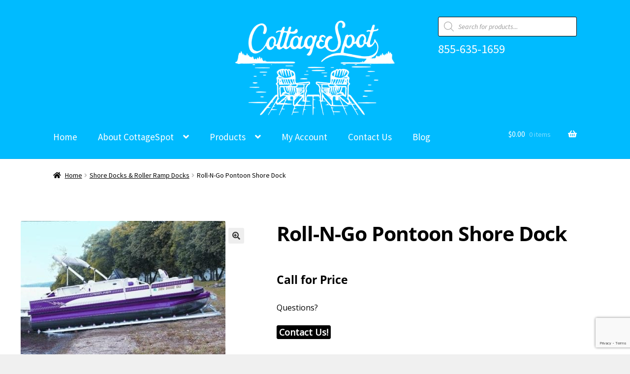

--- FILE ---
content_type: text/html; charset=UTF-8
request_url: https://cottagespot.com/product/roll-n-go-pontoon-shore-dock/
body_size: 30302
content:
<!doctype html>
<html lang="en-CA">
<head>
<meta charset="UTF-8">
<meta name="viewport" content="width=device-width, initial-scale=1">
<link rel="profile" href="https://gmpg.org/xfn/11">
<link rel="pingback" href="https://cottagespot.com/xmlrpc.php">

<title>Roll-N-Go Pontoon Shore Dock | Cottage Spot - Your One-Stop Shop for all your Cottage Essentials, Water Toys, Water Trampolines, Furniture, Docks, Cottage and Boating Accessories</title>
<meta name='robots' content='max-image-preview:large' />
<!-- This site is tracked with the HandL UTM Grabber v3 (3.1.15) - https://www.utmgrabber.com/ --> 
<!-- Jetpack Site Verification Tags -->
<meta name="google-site-verification" content="1WA4Czgb76RxpnybC1wqD09vgO1Od0X2ztPj1koRImc" />
<script>window._wca = window._wca || [];</script>
<link rel='dns-prefetch' href='//secure.myhelcim.com' />
<link rel='dns-prefetch' href='//www.google.com' />
<link rel='dns-prefetch' href='//stats.wp.com' />
<link rel='dns-prefetch' href='//secure.gravatar.com' />
<link rel='dns-prefetch' href='//fonts.googleapis.com' />
<link rel='dns-prefetch' href='//v0.wordpress.com' />
<link rel='preconnect' href='//c0.wp.com' />
<link rel="alternate" type="application/rss+xml" title="Cottage Spot - Your One-Stop Shop for all your Cottage Essentials, Water Toys, Water Trampolines, Furniture, Docks, Cottage and Boating Accessories &raquo; Feed" href="https://cottagespot.com/feed/" />
<link rel="alternate" type="application/rss+xml" title="Cottage Spot - Your One-Stop Shop for all your Cottage Essentials, Water Toys, Water Trampolines, Furniture, Docks, Cottage and Boating Accessories &raquo; Comments Feed" href="https://cottagespot.com/comments/feed/" />
<link rel="alternate" title="oEmbed (JSON)" type="application/json+oembed" href="https://cottagespot.com/wp-json/oembed/1.0/embed?url=https%3A%2F%2Fcottagespot.com%2Fproduct%2Froll-n-go-pontoon-shore-dock%2F" />
<link rel="alternate" title="oEmbed (XML)" type="text/xml+oembed" href="https://cottagespot.com/wp-json/oembed/1.0/embed?url=https%3A%2F%2Fcottagespot.com%2Fproduct%2Froll-n-go-pontoon-shore-dock%2F&#038;format=xml" />
		<!-- This site uses the Google Analytics by MonsterInsights plugin v9.11.1 - Using Analytics tracking - https://www.monsterinsights.com/ -->
							<script src="//www.googletagmanager.com/gtag/js?id=G-RFHBT99XYZ"  data-cfasync="false" data-wpfc-render="false" async></script>
			<script data-cfasync="false" data-wpfc-render="false">
				var mi_version = '9.11.1';
				var mi_track_user = true;
				var mi_no_track_reason = '';
								var MonsterInsightsDefaultLocations = {"page_location":"https:\/\/cottagespot.com\/product\/roll-n-go-pontoon-shore-dock\/"};
								if ( typeof MonsterInsightsPrivacyGuardFilter === 'function' ) {
					var MonsterInsightsLocations = (typeof MonsterInsightsExcludeQuery === 'object') ? MonsterInsightsPrivacyGuardFilter( MonsterInsightsExcludeQuery ) : MonsterInsightsPrivacyGuardFilter( MonsterInsightsDefaultLocations );
				} else {
					var MonsterInsightsLocations = (typeof MonsterInsightsExcludeQuery === 'object') ? MonsterInsightsExcludeQuery : MonsterInsightsDefaultLocations;
				}

								var disableStrs = [
										'ga-disable-G-RFHBT99XYZ',
									];

				/* Function to detect opted out users */
				function __gtagTrackerIsOptedOut() {
					for (var index = 0; index < disableStrs.length; index++) {
						if (document.cookie.indexOf(disableStrs[index] + '=true') > -1) {
							return true;
						}
					}

					return false;
				}

				/* Disable tracking if the opt-out cookie exists. */
				if (__gtagTrackerIsOptedOut()) {
					for (var index = 0; index < disableStrs.length; index++) {
						window[disableStrs[index]] = true;
					}
				}

				/* Opt-out function */
				function __gtagTrackerOptout() {
					for (var index = 0; index < disableStrs.length; index++) {
						document.cookie = disableStrs[index] + '=true; expires=Thu, 31 Dec 2099 23:59:59 UTC; path=/';
						window[disableStrs[index]] = true;
					}
				}

				if ('undefined' === typeof gaOptout) {
					function gaOptout() {
						__gtagTrackerOptout();
					}
				}
								window.dataLayer = window.dataLayer || [];

				window.MonsterInsightsDualTracker = {
					helpers: {},
					trackers: {},
				};
				if (mi_track_user) {
					function __gtagDataLayer() {
						dataLayer.push(arguments);
					}

					function __gtagTracker(type, name, parameters) {
						if (!parameters) {
							parameters = {};
						}

						if (parameters.send_to) {
							__gtagDataLayer.apply(null, arguments);
							return;
						}

						if (type === 'event') {
														parameters.send_to = monsterinsights_frontend.v4_id;
							var hookName = name;
							if (typeof parameters['event_category'] !== 'undefined') {
								hookName = parameters['event_category'] + ':' + name;
							}

							if (typeof MonsterInsightsDualTracker.trackers[hookName] !== 'undefined') {
								MonsterInsightsDualTracker.trackers[hookName](parameters);
							} else {
								__gtagDataLayer('event', name, parameters);
							}
							
						} else {
							__gtagDataLayer.apply(null, arguments);
						}
					}

					__gtagTracker('js', new Date());
					__gtagTracker('set', {
						'developer_id.dZGIzZG': true,
											});
					if ( MonsterInsightsLocations.page_location ) {
						__gtagTracker('set', MonsterInsightsLocations);
					}
										__gtagTracker('config', 'G-RFHBT99XYZ', {"forceSSL":"true","link_attribution":"true"} );
										window.gtag = __gtagTracker;										(function () {
						/* https://developers.google.com/analytics/devguides/collection/analyticsjs/ */
						/* ga and __gaTracker compatibility shim. */
						var noopfn = function () {
							return null;
						};
						var newtracker = function () {
							return new Tracker();
						};
						var Tracker = function () {
							return null;
						};
						var p = Tracker.prototype;
						p.get = noopfn;
						p.set = noopfn;
						p.send = function () {
							var args = Array.prototype.slice.call(arguments);
							args.unshift('send');
							__gaTracker.apply(null, args);
						};
						var __gaTracker = function () {
							var len = arguments.length;
							if (len === 0) {
								return;
							}
							var f = arguments[len - 1];
							if (typeof f !== 'object' || f === null || typeof f.hitCallback !== 'function') {
								if ('send' === arguments[0]) {
									var hitConverted, hitObject = false, action;
									if ('event' === arguments[1]) {
										if ('undefined' !== typeof arguments[3]) {
											hitObject = {
												'eventAction': arguments[3],
												'eventCategory': arguments[2],
												'eventLabel': arguments[4],
												'value': arguments[5] ? arguments[5] : 1,
											}
										}
									}
									if ('pageview' === arguments[1]) {
										if ('undefined' !== typeof arguments[2]) {
											hitObject = {
												'eventAction': 'page_view',
												'page_path': arguments[2],
											}
										}
									}
									if (typeof arguments[2] === 'object') {
										hitObject = arguments[2];
									}
									if (typeof arguments[5] === 'object') {
										Object.assign(hitObject, arguments[5]);
									}
									if ('undefined' !== typeof arguments[1].hitType) {
										hitObject = arguments[1];
										if ('pageview' === hitObject.hitType) {
											hitObject.eventAction = 'page_view';
										}
									}
									if (hitObject) {
										action = 'timing' === arguments[1].hitType ? 'timing_complete' : hitObject.eventAction;
										hitConverted = mapArgs(hitObject);
										__gtagTracker('event', action, hitConverted);
									}
								}
								return;
							}

							function mapArgs(args) {
								var arg, hit = {};
								var gaMap = {
									'eventCategory': 'event_category',
									'eventAction': 'event_action',
									'eventLabel': 'event_label',
									'eventValue': 'event_value',
									'nonInteraction': 'non_interaction',
									'timingCategory': 'event_category',
									'timingVar': 'name',
									'timingValue': 'value',
									'timingLabel': 'event_label',
									'page': 'page_path',
									'location': 'page_location',
									'title': 'page_title',
									'referrer' : 'page_referrer',
								};
								for (arg in args) {
																		if (!(!args.hasOwnProperty(arg) || !gaMap.hasOwnProperty(arg))) {
										hit[gaMap[arg]] = args[arg];
									} else {
										hit[arg] = args[arg];
									}
								}
								return hit;
							}

							try {
								f.hitCallback();
							} catch (ex) {
							}
						};
						__gaTracker.create = newtracker;
						__gaTracker.getByName = newtracker;
						__gaTracker.getAll = function () {
							return [];
						};
						__gaTracker.remove = noopfn;
						__gaTracker.loaded = true;
						window['__gaTracker'] = __gaTracker;
					})();
									} else {
										console.log("");
					(function () {
						function __gtagTracker() {
							return null;
						}

						window['__gtagTracker'] = __gtagTracker;
						window['gtag'] = __gtagTracker;
					})();
									}
			</script>
							<!-- / Google Analytics by MonsterInsights -->
		<style id='wp-img-auto-sizes-contain-inline-css'>
img:is([sizes=auto i],[sizes^="auto," i]){contain-intrinsic-size:3000px 1500px}
/*# sourceURL=wp-img-auto-sizes-contain-inline-css */
</style>

<link rel='stylesheet' id='jetpack_related-posts-css' href='https://c0.wp.com/p/jetpack/15.3.1/modules/related-posts/related-posts.css' media='all' />
<style id='wp-emoji-styles-inline-css'>

	img.wp-smiley, img.emoji {
		display: inline !important;
		border: none !important;
		box-shadow: none !important;
		height: 1em !important;
		width: 1em !important;
		margin: 0 0.07em !important;
		vertical-align: -0.1em !important;
		background: none !important;
		padding: 0 !important;
	}
/*# sourceURL=wp-emoji-styles-inline-css */
</style>
<link rel='stylesheet' id='wp-block-library-css' href='https://cottagespot.com/wp-content/plugins/gutenberg/build/styles/block-library/style.css?ver=22.2.0' media='all' />
<style id='wp-block-library-inline-css'>
/*wp_block_styles_on_demand_placeholder:696c3c289cc48*/
/*# sourceURL=wp-block-library-inline-css */
</style>
<style id='classic-theme-styles-inline-css'>
/*! This file is auto-generated */
.wp-block-button__link{color:#fff;background-color:#32373c;border-radius:9999px;box-shadow:none;text-decoration:none;padding:calc(.667em + 2px) calc(1.333em + 2px);font-size:1.125em}.wp-block-file__button{background:#32373c;color:#fff;text-decoration:none}
/*# sourceURL=/wp-includes/css/classic-themes.min.css */
</style>
<link rel='stylesheet' id='storefront-gutenberg-blocks-css' href='https://cottagespot.com/wp-content/themes/storefront/assets/css/base/gutenberg-blocks.css?ver=4.6.2' media='all' />
<style id='storefront-gutenberg-blocks-inline-css'>

				.wp-block-button__link:not(.has-text-color) {
					color: #333333;
				}

				.wp-block-button__link:not(.has-text-color):hover,
				.wp-block-button__link:not(.has-text-color):focus,
				.wp-block-button__link:not(.has-text-color):active {
					color: #333333;
				}

				.wp-block-button__link:not(.has-background) {
					background-color: #eeeeee;
				}

				.wp-block-button__link:not(.has-background):hover,
				.wp-block-button__link:not(.has-background):focus,
				.wp-block-button__link:not(.has-background):active {
					border-color: #d5d5d5;
					background-color: #d5d5d5;
				}

				.wc-block-grid__products .wc-block-grid__product .wp-block-button__link {
					background-color: #eeeeee;
					border-color: #eeeeee;
					color: #333333;
				}

				.wp-block-quote footer,
				.wp-block-quote cite,
				.wp-block-quote__citation {
					color: #000000;
				}

				.wp-block-pullquote cite,
				.wp-block-pullquote footer,
				.wp-block-pullquote__citation {
					color: #000000;
				}

				.wp-block-image figcaption {
					color: #000000;
				}

				.wp-block-separator.is-style-dots::before {
					color: #000000;
				}

				.wp-block-file a.wp-block-file__button {
					color: #333333;
					background-color: #eeeeee;
					border-color: #eeeeee;
				}

				.wp-block-file a.wp-block-file__button:hover,
				.wp-block-file a.wp-block-file__button:focus,
				.wp-block-file a.wp-block-file__button:active {
					color: #333333;
					background-color: #d5d5d5;
				}

				.wp-block-code,
				.wp-block-preformatted pre {
					color: #000000;
				}

				.wp-block-table:not( .has-background ):not( .is-style-stripes ) tbody tr:nth-child(2n) td {
					background-color: #fdfdfd;
				}

				.wp-block-cover .wp-block-cover__inner-container h1:not(.has-text-color),
				.wp-block-cover .wp-block-cover__inner-container h2:not(.has-text-color),
				.wp-block-cover .wp-block-cover__inner-container h3:not(.has-text-color),
				.wp-block-cover .wp-block-cover__inner-container h4:not(.has-text-color),
				.wp-block-cover .wp-block-cover__inner-container h5:not(.has-text-color),
				.wp-block-cover .wp-block-cover__inner-container h6:not(.has-text-color) {
					color: #000000;
				}

				div.wc-block-components-price-slider__range-input-progress,
				.rtl .wc-block-components-price-slider__range-input-progress {
					--range-color: #6accdf;
				}

				/* Target only IE11 */
				@media all and (-ms-high-contrast: none), (-ms-high-contrast: active) {
					.wc-block-components-price-slider__range-input-progress {
						background: #6accdf;
					}
				}

				.wc-block-components-button:not(.is-link) {
					background-color: #333333;
					color: #ffffff;
				}

				.wc-block-components-button:not(.is-link):hover,
				.wc-block-components-button:not(.is-link):focus,
				.wc-block-components-button:not(.is-link):active {
					background-color: #1a1a1a;
					color: #ffffff;
				}

				.wc-block-components-button:not(.is-link):disabled {
					background-color: #333333;
					color: #ffffff;
				}

				.wc-block-cart__submit-container {
					background-color: #ffffff;
				}

				.wc-block-cart__submit-container::before {
					color: rgba(220,220,220,0.5);
				}

				.wc-block-components-order-summary-item__quantity {
					background-color: #ffffff;
					border-color: #000000;
					box-shadow: 0 0 0 2px #ffffff;
					color: #000000;
				}
			
/*# sourceURL=storefront-gutenberg-blocks-inline-css */
</style>
<link rel='stylesheet' id='modal-window-css' href='https://cottagespot.com/wp-content/plugins/modal-window/public/assets/css/modal.min.css?ver=6.2.3' media='all' />
<link rel='stylesheet' id='widgetopts-styles-css' href='https://cottagespot.com/wp-content/plugins/widget-options/assets/css/widget-options.css?ver=4.1.3' media='all' />
<link rel='stylesheet' id='photoswipe-css' href='https://c0.wp.com/p/woocommerce/10.4.3/assets/css/photoswipe/photoswipe.min.css' media='all' />
<link rel='stylesheet' id='photoswipe-default-skin-css' href='https://c0.wp.com/p/woocommerce/10.4.3/assets/css/photoswipe/default-skin/default-skin.min.css' media='all' />
<style id='woocommerce-inline-inline-css'>
.woocommerce form .form-row .required { visibility: visible; }
/*# sourceURL=woocommerce-inline-inline-css */
</style>
<link rel='stylesheet' id='wcpf-plugin-style-css' href='https://cottagespot.com/wp-content/plugins/woocommerce-product-filters/assets/css/plugin.css?ver=1.4.26' media='all' />
<link rel='stylesheet' id='swatches-and-photos-css' href='https://cottagespot.com/wp-content/plugins/woocommerce-variation-swatches-and-photos/assets/css/swatches-and-photos.css?ver=3.0.6' media='all' />
<link rel='stylesheet' id='yith_wcbm_badge_style-css' href='https://cottagespot.com/wp-content/plugins/yith-woocommerce-badges-management/assets/css/frontend.css?ver=3.21.0' media='all' />
<style id='yith_wcbm_badge_style-inline-css'>
.yith-wcbm-badge.yith-wcbm-badge-text.yith-wcbm-badge-7714 {
				top: 0; right: 0; 
				
				-ms-transform: ; 
				-webkit-transform: ; 
				transform: ;
				padding: 0px 0px 0px 0px;
				background-color:#000000; border-radius: 0px 0px 0px 0px; width:70px; height:20px;
			}
/*# sourceURL=yith_wcbm_badge_style-inline-css */
</style>
<link rel='stylesheet' id='yith-gfont-open-sans-css' href='https://cottagespot.com/wp-content/plugins/yith-woocommerce-badges-management/assets/fonts/open-sans/style.css?ver=3.21.0' media='all' />
<link rel='stylesheet' id='dgwt-wcas-style-css' href='https://cottagespot.com/wp-content/plugins/ajax-search-for-woocommerce/assets/css/style.min.css?ver=1.32.2' media='all' />
<link rel='stylesheet' id='storefront-style-css' href='https://cottagespot.com/wp-content/themes/storefront/style.css?ver=4.6.2' media='all' />
<style id='storefront-style-inline-css'>

			.main-navigation ul li a,
			.site-title a,
			ul.menu li a,
			.site-branding h1 a,
			button.menu-toggle,
			button.menu-toggle:hover,
			.handheld-navigation .dropdown-toggle {
				color: #ffffff;
			}

			button.menu-toggle,
			button.menu-toggle:hover {
				border-color: #ffffff;
			}

			.main-navigation ul li a:hover,
			.main-navigation ul li:hover > a,
			.site-title a:hover,
			.site-header ul.menu li.current-menu-item > a {
				color: #ffffff;
			}

			table:not( .has-background ) th {
				background-color: #f8f8f8;
			}

			table:not( .has-background ) tbody td {
				background-color: #fdfdfd;
			}

			table:not( .has-background ) tbody tr:nth-child(2n) td,
			fieldset,
			fieldset legend {
				background-color: #fbfbfb;
			}

			.site-header,
			.secondary-navigation ul ul,
			.main-navigation ul.menu > li.menu-item-has-children:after,
			.secondary-navigation ul.menu ul,
			.storefront-handheld-footer-bar,
			.storefront-handheld-footer-bar ul li > a,
			.storefront-handheld-footer-bar ul li.search .site-search,
			button.menu-toggle,
			button.menu-toggle:hover {
				background-color: #00bbff;
			}

			p.site-description,
			.site-header,
			.storefront-handheld-footer-bar {
				color: #ffffff;
			}

			button.menu-toggle:after,
			button.menu-toggle:before,
			button.menu-toggle span:before {
				background-color: #ffffff;
			}

			h1, h2, h3, h4, h5, h6, .wc-block-grid__product-title {
				color: #000000;
			}

			.widget h1 {
				border-bottom-color: #000000;
			}

			body,
			.secondary-navigation a {
				color: #000000;
			}

			.widget-area .widget a,
			.hentry .entry-header .posted-on a,
			.hentry .entry-header .post-author a,
			.hentry .entry-header .post-comments a,
			.hentry .entry-header .byline a {
				color: #050505;
			}

			a {
				color: #6accdf;
			}

			a:focus,
			button:focus,
			.button.alt:focus,
			input:focus,
			textarea:focus,
			input[type="button"]:focus,
			input[type="reset"]:focus,
			input[type="submit"]:focus,
			input[type="email"]:focus,
			input[type="tel"]:focus,
			input[type="url"]:focus,
			input[type="password"]:focus,
			input[type="search"]:focus {
				outline-color: #6accdf;
			}

			button, input[type="button"], input[type="reset"], input[type="submit"], .button, .widget a.button {
				background-color: #eeeeee;
				border-color: #eeeeee;
				color: #333333;
			}

			button:hover, input[type="button"]:hover, input[type="reset"]:hover, input[type="submit"]:hover, .button:hover, .widget a.button:hover {
				background-color: #d5d5d5;
				border-color: #d5d5d5;
				color: #333333;
			}

			button.alt, input[type="button"].alt, input[type="reset"].alt, input[type="submit"].alt, .button.alt, .widget-area .widget a.button.alt {
				background-color: #333333;
				border-color: #333333;
				color: #ffffff;
			}

			button.alt:hover, input[type="button"].alt:hover, input[type="reset"].alt:hover, input[type="submit"].alt:hover, .button.alt:hover, .widget-area .widget a.button.alt:hover {
				background-color: #1a1a1a;
				border-color: #1a1a1a;
				color: #ffffff;
			}

			.pagination .page-numbers li .page-numbers.current {
				background-color: #e6e6e6;
				color: #000000;
			}

			#comments .comment-list .comment-content .comment-text {
				background-color: #f8f8f8;
			}

			.site-footer {
				background-color: #e8e8e8;
				color: #515151;
			}

			.site-footer a:not(.button):not(.components-button) {
				color: #515151;
			}

			.site-footer .storefront-handheld-footer-bar a:not(.button):not(.components-button) {
				color: #ffffff;
			}

			.site-footer h1, .site-footer h2, .site-footer h3, .site-footer h4, .site-footer h5, .site-footer h6, .site-footer .widget .widget-title, .site-footer .widget .widgettitle {
				color: #333333;
			}

			.page-template-template-homepage.has-post-thumbnail .type-page.has-post-thumbnail .entry-title {
				color: #000000;
			}

			.page-template-template-homepage.has-post-thumbnail .type-page.has-post-thumbnail .entry-content {
				color: #000000;
			}

			@media screen and ( min-width: 768px ) {
				.secondary-navigation ul.menu a:hover {
					color: #ffffff;
				}

				.secondary-navigation ul.menu a {
					color: #ffffff;
				}

				.main-navigation ul.menu ul.sub-menu,
				.main-navigation ul.nav-menu ul.children {
					background-color: #00acf0;
				}

				.site-header {
					border-bottom-color: #00acf0;
				}
			}

				.sp-fixed-width .site {
					background-color:#ffffff;
				}
			

				.checkout-slides .sp-checkout-control-nav li a:after {
					background-color:#ffffff;
					border: 4px solid #d7d7d7;
				}

				.checkout-slides .sp-checkout-control-nav li:nth-child(2) a.flex-active:after {
					border: 4px solid #d7d7d7;
				}

				.checkout-slides .sp-checkout-control-nav li a:before,
				.checkout-slides .sp-checkout-control-nav li:nth-child(2) a.flex-active:before  {
					background-color:#d7d7d7;
				}

				.checkout-slides .sp-checkout-control-nav li:nth-child(2) a:before {
					background-color:#ebebeb;
				}

				.checkout-slides .sp-checkout-control-nav li:nth-child(2) a:after {
					border: 4px solid #ebebeb;
				}
			
/*# sourceURL=storefront-style-inline-css */
</style>
<link rel='stylesheet' id='storefront-icons-css' href='https://cottagespot.com/wp-content/themes/storefront/assets/css/base/icons.css?ver=4.6.2' media='all' />
<link rel='stylesheet' id='storefront-fonts-css' href='https://fonts.googleapis.com/css?family=Source+Sans+Pro%3A400%2C300%2C300italic%2C400italic%2C600%2C700%2C900&#038;subset=latin%2Clatin-ext&#038;ver=4.6.2' media='all' />
<link rel='stylesheet' id='storefront-jetpack-widgets-css' href='https://cottagespot.com/wp-content/themes/storefront/assets/css/jetpack/widgets.css?ver=4.6.2' media='all' />
<link rel='stylesheet' id='sp-google-fonts-css' href='//fonts.googleapis.com/css?family=Open+Sans:regular|Noto+Sans:regular' media='all' />
<link rel='stylesheet' id='storefront-woocommerce-style-css' href='https://cottagespot.com/wp-content/themes/storefront/assets/css/woocommerce/woocommerce.css?ver=4.6.2' media='all' />
<style id='storefront-woocommerce-style-inline-css'>
@font-face {
				font-family: star;
				src: url(https://cottagespot.com/wp-content/plugins/woocommerce/assets/fonts/star.eot);
				src:
					url(https://cottagespot.com/wp-content/plugins/woocommerce/assets/fonts/star.eot?#iefix) format("embedded-opentype"),
					url(https://cottagespot.com/wp-content/plugins/woocommerce/assets/fonts/star.woff) format("woff"),
					url(https://cottagespot.com/wp-content/plugins/woocommerce/assets/fonts/star.ttf) format("truetype"),
					url(https://cottagespot.com/wp-content/plugins/woocommerce/assets/fonts/star.svg#star) format("svg");
				font-weight: 400;
				font-style: normal;
			}
			@font-face {
				font-family: WooCommerce;
				src: url(https://cottagespot.com/wp-content/plugins/woocommerce/assets/fonts/WooCommerce.eot);
				src:
					url(https://cottagespot.com/wp-content/plugins/woocommerce/assets/fonts/WooCommerce.eot?#iefix) format("embedded-opentype"),
					url(https://cottagespot.com/wp-content/plugins/woocommerce/assets/fonts/WooCommerce.woff) format("woff"),
					url(https://cottagespot.com/wp-content/plugins/woocommerce/assets/fonts/WooCommerce.ttf) format("truetype"),
					url(https://cottagespot.com/wp-content/plugins/woocommerce/assets/fonts/WooCommerce.svg#WooCommerce) format("svg");
				font-weight: 400;
				font-style: normal;
			}

			a.cart-contents,
			.site-header-cart .widget_shopping_cart a {
				color: #ffffff;
			}

			a.cart-contents:hover,
			.site-header-cart .widget_shopping_cart a:hover,
			.site-header-cart:hover > li > a {
				color: #ffffff;
			}

			table.cart td.product-remove,
			table.cart td.actions {
				border-top-color: #ffffff;
			}

			.storefront-handheld-footer-bar ul li.cart .count {
				background-color: #ffffff;
				color: #00bbff;
				border-color: #00bbff;
			}

			.woocommerce-tabs ul.tabs li.active a,
			ul.products li.product .price,
			.onsale,
			.wc-block-grid__product-onsale,
			.widget_search form:before,
			.widget_product_search form:before {
				color: #000000;
			}

			.woocommerce-breadcrumb a,
			a.woocommerce-review-link,
			.product_meta a {
				color: #050505;
			}

			.wc-block-grid__product-onsale,
			.onsale {
				border-color: #000000;
			}

			.star-rating span:before,
			.quantity .plus, .quantity .minus,
			p.stars a:hover:after,
			p.stars a:after,
			.star-rating span:before,
			#payment .payment_methods li input[type=radio]:first-child:checked+label:before {
				color: #6accdf;
			}

			.widget_price_filter .ui-slider .ui-slider-range,
			.widget_price_filter .ui-slider .ui-slider-handle {
				background-color: #6accdf;
			}

			.order_details {
				background-color: #f8f8f8;
			}

			.order_details > li {
				border-bottom: 1px dotted #e3e3e3;
			}

			.order_details:before,
			.order_details:after {
				background: -webkit-linear-gradient(transparent 0,transparent 0),-webkit-linear-gradient(135deg,#f8f8f8 33.33%,transparent 33.33%),-webkit-linear-gradient(45deg,#f8f8f8 33.33%,transparent 33.33%)
			}

			#order_review {
				background-color: #ffffff;
			}

			#payment .payment_methods > li .payment_box,
			#payment .place-order {
				background-color: #fafafa;
			}

			#payment .payment_methods > li:not(.woocommerce-notice) {
				background-color: #f5f5f5;
			}

			#payment .payment_methods > li:not(.woocommerce-notice):hover {
				background-color: #f0f0f0;
			}

			.woocommerce-pagination .page-numbers li .page-numbers.current {
				background-color: #e6e6e6;
				color: #000000;
			}

			.wc-block-grid__product-onsale,
			.onsale,
			.woocommerce-pagination .page-numbers li .page-numbers:not(.current) {
				color: #000000;
			}

			p.stars a:before,
			p.stars a:hover~a:before,
			p.stars.selected a.active~a:before {
				color: #000000;
			}

			p.stars.selected a.active:before,
			p.stars:hover a:before,
			p.stars.selected a:not(.active):before,
			p.stars.selected a.active:before {
				color: #6accdf;
			}

			.single-product div.product .woocommerce-product-gallery .woocommerce-product-gallery__trigger {
				background-color: #eeeeee;
				color: #333333;
			}

			.single-product div.product .woocommerce-product-gallery .woocommerce-product-gallery__trigger:hover {
				background-color: #d5d5d5;
				border-color: #d5d5d5;
				color: #333333;
			}

			.button.added_to_cart:focus,
			.button.wc-forward:focus {
				outline-color: #6accdf;
			}

			.added_to_cart,
			.site-header-cart .widget_shopping_cart a.button,
			.wc-block-grid__products .wc-block-grid__product .wp-block-button__link {
				background-color: #eeeeee;
				border-color: #eeeeee;
				color: #333333;
			}

			.added_to_cart:hover,
			.site-header-cart .widget_shopping_cart a.button:hover,
			.wc-block-grid__products .wc-block-grid__product .wp-block-button__link:hover {
				background-color: #d5d5d5;
				border-color: #d5d5d5;
				color: #333333;
			}

			.added_to_cart.alt, .added_to_cart, .widget a.button.checkout {
				background-color: #333333;
				border-color: #333333;
				color: #ffffff;
			}

			.added_to_cart.alt:hover, .added_to_cart:hover, .widget a.button.checkout:hover {
				background-color: #1a1a1a;
				border-color: #1a1a1a;
				color: #ffffff;
			}

			.button.loading {
				color: #eeeeee;
			}

			.button.loading:hover {
				background-color: #eeeeee;
			}

			.button.loading:after {
				color: #333333;
			}

			@media screen and ( min-width: 768px ) {
				.site-header-cart .widget_shopping_cart,
				.site-header .product_list_widget li .quantity {
					color: #ffffff;
				}

				.site-header-cart .widget_shopping_cart .buttons,
				.site-header-cart .widget_shopping_cart .total {
					background-color: #00b1f5;
				}

				.site-header-cart .widget_shopping_cart {
					background-color: #00acf0;
				}
			}
				.storefront-product-pagination a {
					color: #000000;
					background-color: #ffffff;
				}
				.storefront-sticky-add-to-cart {
					color: #000000;
					background-color: #ffffff;
				}

				.storefront-sticky-add-to-cart a:not(.button) {
					color: #ffffff;
				}

				.woocommerce-message {
					background-color: #0084d1 !important;
					color: #ffffff !important;
				}

				.woocommerce-message a,
				.woocommerce-message a:hover,
				.woocommerce-message .button,
				.woocommerce-message .button:hover {
					color: #ffffff !important;
				}

				.woocommerce-info {
					background-color: #3D9CD2 !important;
					color: #ffffff !important;
				}

				.woocommerce-info a,
				.woocommerce-info a:hover,
				.woocommerce-info .button,
				.woocommerce-info .button:hover {
					color: #ffffff !important;
				}

				.woocommerce-error {
					background-color: #e2401c !important;
					color: #ffffff !important;
				}

				.woocommerce-error a,
				.woocommerce-error a:hover,
				.woocommerce-error .button,
				.woocommerce-error .button:hover {
					color: #ffffff !important;
				}

			

				.star-rating span:before,
				.star-rating:before {
					color: #FFA200 !important;
				}

				.star-rating:before {
					opacity: 0.25 !important;
				}
			
/*# sourceURL=storefront-woocommerce-style-inline-css */
</style>
<link rel='stylesheet' id='storefront-woocommerce-brands-style-css' href='https://cottagespot.com/wp-content/themes/storefront/assets/css/woocommerce/extensions/brands.css?ver=4.6.2' media='all' />
<link rel='stylesheet' id='storefront-woocommerce-variation-swatches-style-css' href='https://cottagespot.com/wp-content/themes/storefront/assets/css/woocommerce/extensions/variation-swatches.css?ver=4.6.2' media='all' />
<link rel='stylesheet' id='sp-header-frontend-css' href='https://cottagespot.com/wp-content/plugins/storefront-powerpack/includes/customizer/header/assets/css/sp-header-frontend.css?ver=1.6.3' media='all' />
<link rel='stylesheet' id='sp-layout-css' href='https://cottagespot.com/wp-content/plugins/storefront-powerpack/includes/customizer/layout/assets/css/layout.css?ver=1.6.3' media='all' />
<link rel='stylesheet' id='sp-styles-css' href='https://cottagespot.com/wp-content/plugins/storefront-powerpack/assets/css/style.css?ver=1.6.3' media='all' />
<link rel='stylesheet' id='sprh-styles-css' href='https://cottagespot.com/wp-content/plugins/storefront-product-hero/assets/css/style.css?ver=8c3b08813fe9f3b1d65e2dff40e0ed18' media='all' />
<style id='sprh-styles-inline-css'>

		.sprh-hero a:not(.button) {
			color: #6accdf;
		}
/*# sourceURL=sprh-styles-inline-css */
</style>
<link rel='stylesheet' id='sr-styles-css' href='https://cottagespot.com/wp-content/plugins/storefront-reviews/assets/css/style.css?ver=8c3b08813fe9f3b1d65e2dff40e0ed18' media='all' />
<style id='sr-styles-inline-css'>

		.style-2 .sr-review-content {
			background-color: #fafafa;
		}

		.style-2 .sr-review-content:after {
			border-top-color: #fafafa !important;
		}

		.star-rating span:before,
		.star-rating:before {
			color: #6accdf;
		}

		.star-rating:before {
			opacity: 0.25;
		}

		.sr-carousel .owl-prev:before, .sr-carousel .owl-next:before {
			color: #6accdf;
		}

		ul.product-reviews li.product-review.style-3 .inner {
			background-color: rgba( 240, 240, 240,0.8 );
		}
/*# sourceURL=sr-styles-inline-css */
</style>
<!--n2css--><!--n2js--><script src="https://cottagespot.com/wp-content/plugins/helcim-commerce-for-woocommerce/assets/js/helcim-scripts.js?ver=4.0.9" id="helcim_scripts-js"></script>
<script id="jetpack_related-posts-js-extra">
var related_posts_js_options = {"post_heading":"h4"};
//# sourceURL=jetpack_related-posts-js-extra
</script>
<script src="https://c0.wp.com/p/jetpack/15.3.1/_inc/build/related-posts/related-posts.min.js" id="jetpack_related-posts-js"></script>
<script src="https://cottagespot.com/wp-content/plugins/google-analytics-for-wordpress/assets/js/frontend-gtag.min.js?ver=9.11.1" id="monsterinsights-frontend-script-js" async data-wp-strategy="async"></script>
<script data-cfasync="false" data-wpfc-render="false" id='monsterinsights-frontend-script-js-extra'>var monsterinsights_frontend = {"js_events_tracking":"true","download_extensions":"doc,pdf,ppt,zip,xls,docx,pptx,xlsx","inbound_paths":"[{\"path\":\"\\\/go\\\/\",\"label\":\"affiliate\"},{\"path\":\"\\\/recommend\\\/\",\"label\":\"affiliate\"}]","home_url":"https:\/\/cottagespot.com","hash_tracking":"false","v4_id":"G-RFHBT99XYZ"};</script>
<script src="https://c0.wp.com/c/6.9/wp-includes/js/jquery/jquery.min.js" id="jquery-core-js"></script>
<script src="https://c0.wp.com/c/6.9/wp-includes/js/jquery/jquery-migrate.min.js" id="jquery-migrate-js"></script>
<script src="https://cottagespot.com/wp-content/plugins/handl-utm-grabber-v3/js/js.cookie.js?ver=8c3b08813fe9f3b1d65e2dff40e0ed18" id="js.cookie-js"></script>
<script id="handl-utm-grabber-js-extra">
var handl_utm = [];
var handl_utm_all_params = ["utm_source","utm_medium","utm_term","utm_content","utm_campaign","first_utm_source","first_utm_medium","first_utm_term","first_utm_content","first_utm_campaign","fbclid","msclkid","gclid","wbraid","gbraid","handl_original_ref","handl_landing_page","handl_landing_page_base","handl_ip","handl_ref","handl_url","handl_ref_domain","handl_url_base","gaclientid","organic_source","organic_source_str","user_agent","traffic_source","first_traffic_source","handlID","_fbc","_fbp","utm_adgroup"];
var handl_utm_cookie_duration = ["30","1"];
var handl_utm_append_params = ["utm_source","utm_medium","utm_term","utm_content","utm_campaign","gclid","utm_adgroup"];
var handl_utm_first_touch_params = ["utm_source","utm_medium","utm_term","utm_content","utm_campaign"];
var handl_utm_session_cookies = {"enabled":"0"};
var handl_ajax = {"ajax_url":"https://cottagespot.com/wp-admin/admin-ajax.php","fb_capi_enabled":"0","require_third_party_consent":""};
var handl_utm_custom_params = ["utm_adgroup"];
var handl_utm_dyo_logic = [];
var handl_utm_predefined = [];
//# sourceURL=handl-utm-grabber-js-extra
</script>
<script src="https://cottagespot.com/wp-content/plugins/handl-utm-grabber-v3/js/handl-utm-grabber.js?ver=8c3b08813fe9f3b1d65e2dff40e0ed18" id="handl-utm-grabber-js"></script>
<script src="https://c0.wp.com/p/woocommerce/10.4.3/assets/js/jquery-blockui/jquery.blockUI.min.js" id="wc-jquery-blockui-js" defer data-wp-strategy="defer"></script>
<script id="wc-add-to-cart-js-extra">
var wc_add_to_cart_params = {"ajax_url":"/wp-admin/admin-ajax.php","wc_ajax_url":"/?wc-ajax=%%endpoint%%","i18n_view_cart":"View cart","cart_url":"https://cottagespot.com/cart/","is_cart":"","cart_redirect_after_add":"no"};
//# sourceURL=wc-add-to-cart-js-extra
</script>
<script src="https://c0.wp.com/p/woocommerce/10.4.3/assets/js/frontend/add-to-cart.min.js" id="wc-add-to-cart-js" defer data-wp-strategy="defer"></script>
<script src="https://c0.wp.com/p/woocommerce/10.4.3/assets/js/zoom/jquery.zoom.min.js" id="wc-zoom-js" defer data-wp-strategy="defer"></script>
<script src="https://c0.wp.com/p/woocommerce/10.4.3/assets/js/flexslider/jquery.flexslider.min.js" id="wc-flexslider-js" defer data-wp-strategy="defer"></script>
<script src="https://c0.wp.com/p/woocommerce/10.4.3/assets/js/photoswipe/photoswipe.min.js" id="wc-photoswipe-js" defer data-wp-strategy="defer"></script>
<script src="https://c0.wp.com/p/woocommerce/10.4.3/assets/js/photoswipe/photoswipe-ui-default.min.js" id="wc-photoswipe-ui-default-js" defer data-wp-strategy="defer"></script>
<script id="wc-single-product-js-extra">
var wc_single_product_params = {"i18n_required_rating_text":"Please select a rating","i18n_rating_options":["1 of 5 stars","2 of 5 stars","3 of 5 stars","4 of 5 stars","5 of 5 stars"],"i18n_product_gallery_trigger_text":"View full-screen image gallery","review_rating_required":"yes","flexslider":{"rtl":false,"animation":"slide","smoothHeight":true,"directionNav":false,"controlNav":"thumbnails","slideshow":false,"animationSpeed":500,"animationLoop":false,"allowOneSlide":false},"zoom_enabled":"1","zoom_options":[],"photoswipe_enabled":"1","photoswipe_options":{"shareEl":false,"closeOnScroll":false,"history":false,"hideAnimationDuration":0,"showAnimationDuration":0},"flexslider_enabled":"1"};
//# sourceURL=wc-single-product-js-extra
</script>
<script src="https://c0.wp.com/p/woocommerce/10.4.3/assets/js/frontend/single-product.min.js" id="wc-single-product-js" defer data-wp-strategy="defer"></script>
<script src="https://c0.wp.com/p/woocommerce/10.4.3/assets/js/js-cookie/js.cookie.min.js" id="wc-js-cookie-js" defer data-wp-strategy="defer"></script>
<script id="woocommerce-js-extra">
var woocommerce_params = {"ajax_url":"/wp-admin/admin-ajax.php","wc_ajax_url":"/?wc-ajax=%%endpoint%%","i18n_password_show":"Show password","i18n_password_hide":"Hide password"};
//# sourceURL=woocommerce-js-extra
</script>
<script src="https://c0.wp.com/p/woocommerce/10.4.3/assets/js/frontend/woocommerce.min.js" id="woocommerce-js" defer data-wp-strategy="defer"></script>
<script src="https://c0.wp.com/c/6.9/wp-includes/js/jquery/ui/core.min.js" id="jquery-ui-core-js"></script>
<script src="https://c0.wp.com/c/6.9/wp-includes/js/jquery/ui/mouse.min.js" id="jquery-ui-mouse-js"></script>
<script src="https://c0.wp.com/c/6.9/wp-includes/js/jquery/ui/slider.min.js" id="jquery-ui-slider-js"></script>
<script src="https://cottagespot.com/wp-content/plugins/woocommerce-product-filters/assets/js/front-vendor.js?ver=1.4.26" id="wcpf-plugin-vendor-script-js"></script>
<script src="https://c0.wp.com/c/6.9/wp-includes/js/underscore.min.js" id="underscore-js"></script>
<script id="wp-util-js-extra">
var _wpUtilSettings = {"ajax":{"url":"/wp-admin/admin-ajax.php"}};
//# sourceURL=wp-util-js-extra
</script>
<script src="https://c0.wp.com/c/6.9/wp-includes/js/wp-util.min.js" id="wp-util-js"></script>
<script src="https://c0.wp.com/p/woocommerce/10.4.3/assets/js/accounting/accounting.min.js" id="wc-accounting-js"></script>
<script id="wcpf-plugin-script-js-extra">
var WCPFData = {"registerEntities":{"Project":{"id":"Project","class":"WooCommerce_Product_Filter_Plugin\\Entity","post_type":"wcpf_project","label":"Project","default_options":{"urlNavigation":"query","filteringStarts":"auto","urlNavigationOptions":[],"useComponents":["pagination","sorting","results-count","page-title","breadcrumb"],"paginationAjax":true,"sortingAjax":true,"productsContainerSelector":".products","paginationSelector":".woocommerce-pagination","resultCountSelector":".woocommerce-result-count","sortingSelector":".woocommerce-ordering","pageTitleSelector":".woocommerce-products-header__title","breadcrumbSelector":".woocommerce-breadcrumb","multipleContainersForProducts":true},"is_grouped":true,"editor_component_class":"WooCommerce_Product_Filter_Plugin\\Project\\Editor_Component","filter_component_class":"WooCommerce_Product_Filter_Plugin\\Project\\Filter_Component","variations":false},"BoxListField":{"id":"BoxListField","class":"WooCommerce_Product_Filter_Plugin\\Entity","post_type":"wcpf_item","label":"Box List","default_options":{"itemsSource":"attribute","itemsDisplay":"all","queryType":"or","itemsDisplayHierarchical":true,"displayHierarchicalCollapsed":false,"displayTitle":true,"displayToggleContent":true,"defaultToggleState":"show","cssClass":"","actionForEmptyOptions":"hide","displayProductCount":true,"productCountPolicy":"for-option-only","multiSelect":true,"boxSize":"45px"},"is_grouped":false,"editor_component_class":"WooCommerce_Product_Filter_Plugin\\Field\\Box_list\\Editor_Component","filter_component_class":"WooCommerce_Product_Filter_Plugin\\Field\\Box_List\\Filter_Component","variations":true},"CheckBoxListField":{"id":"CheckBoxListField","class":"WooCommerce_Product_Filter_Plugin\\Entity","post_type":"wcpf_item","label":"Checkbox","default_options":{"itemsSource":"attribute","itemsDisplay":"all","queryType":"or","itemsDisplayHierarchical":true,"displayHierarchicalCollapsed":false,"displayTitle":true,"displayToggleContent":true,"defaultToggleState":"show","cssClass":"","actionForEmptyOptions":"hide","displayProductCount":true,"productCountPolicy":"for-option-only","seeMoreOptionsBy":"scrollbar","heightOfVisibleContent":12},"is_grouped":false,"editor_component_class":"WooCommerce_Product_Filter_Plugin\\Field\\Check_Box_List\\Editor_Component","filter_component_class":"WooCommerce_Product_Filter_Plugin\\Field\\Check_Box_List\\Filter_Component","variations":true},"DropDownListField":{"id":"DropDownListField","class":"WooCommerce_Product_Filter_Plugin\\Entity","post_type":"wcpf_item","label":"Drop Down","default_options":{"itemsSource":"attribute","itemsDisplay":"all","queryType":"or","itemsDisplayHierarchical":true,"displayHierarchicalCollapsed":false,"displayTitle":true,"displayToggleContent":true,"defaultToggleState":"show","cssClass":"","actionForEmptyOptions":"hide","displayProductCount":true,"productCountPolicy":"for-option-only","titleItemReset":"Show all"},"is_grouped":false,"editor_component_class":"WooCommerce_Product_Filter_Plugin\\Field\\Drop_Down_List\\Editor_Component","filter_component_class":"WooCommerce_Product_Filter_Plugin\\Field\\Drop_Down_List\\Filter_Component","variations":true},"ButtonField":{"id":"ButtonField","class":"WooCommerce_Product_Filter_Plugin\\Entity","post_type":"wcpf_item","label":"Button","default_options":{"cssClass":"","action":"reset"},"is_grouped":false,"editor_component_class":"WooCommerce_Product_Filter_Plugin\\Field\\Button\\Editor_Component","filter_component_class":"WooCommerce_Product_Filter_Plugin\\Field\\Button\\Filter_Component","variations":true},"ColorListField":{"id":"ColorListField","class":"WooCommerce_Product_Filter_Plugin\\Entity","post_type":"wcpf_item","label":"Colors","default_options":{"itemsSource":"attribute","itemsDisplay":"all","queryType":"or","itemsDisplayHierarchical":true,"displayHierarchicalCollapsed":false,"displayTitle":true,"displayToggleContent":true,"defaultToggleState":"show","cssClass":"","actionForEmptyOptions":"hide","displayProductCount":true,"productCountPolicy":"for-option-only","optionKey":"colors"},"is_grouped":false,"editor_component_class":"WooCommerce_Product_Filter_Plugin\\Field\\Color_List\\Editor_Component","filter_component_class":"WooCommerce_Product_Filter_Plugin\\Field\\Color_List\\Filter_Component","variations":true},"RadioListField":{"id":"RadioListField","class":"WooCommerce_Product_Filter_Plugin\\Entity","post_type":"wcpf_item","label":"Radio","default_options":{"itemsSource":"attribute","itemsDisplay":"all","queryType":"or","itemsDisplayHierarchical":true,"displayHierarchicalCollapsed":false,"displayTitle":true,"displayToggleContent":true,"defaultToggleState":"show","cssClass":"","actionForEmptyOptions":"hide","displayProductCount":true,"productCountPolicy":"for-option-only","titleItemReset":"Show all","seeMoreOptionsBy":"scrollbar","heightOfVisibleContent":12},"is_grouped":false,"editor_component_class":"WooCommerce_Product_Filter_Plugin\\Field\\Radio_List\\Editor_Component","filter_component_class":"WooCommerce_Product_Filter_Plugin\\Field\\Radio_List\\Filter_Component","variations":true},"TextListField":{"id":"TextListField","class":"WooCommerce_Product_Filter_Plugin\\Entity","post_type":"wcpf_item","label":"Text List","default_options":{"itemsSource":"attribute","itemsDisplay":"all","queryType":"or","itemsDisplayHierarchical":true,"displayHierarchicalCollapsed":false,"displayTitle":true,"displayToggleContent":true,"defaultToggleState":"show","cssClass":"","actionForEmptyOptions":"hide","displayProductCount":true,"productCountPolicy":"for-option-only","multiSelect":true,"useInlineStyle":false},"is_grouped":false,"editor_component_class":"WooCommerce_Product_Filter_Plugin\\Field\\Text_List\\Editor_Component","filter_component_class":"WooCommerce_Product_Filter_Plugin\\Field\\Text_List\\Filter_Component","variations":true},"PriceSliderField":{"id":"PriceSliderField","class":"WooCommerce_Product_Filter_Plugin\\Entity","post_type":"wcpf_item","label":"Price slider","default_options":{"minPriceOptionKey":"min-price","maxPriceOptionKey":"max-price","optionKey":"price","optionKeyFormat":"dash","cssClass":"","displayMinMaxInput":true,"displayTitle":true,"displayToggleContent":true,"defaultToggleState":"show","displayPriceLabel":true},"is_grouped":false,"editor_component_class":"WooCommerce_Product_Filter_Plugin\\Field\\Price_Slider\\Editor_Component","filter_component_class":"WooCommerce_Product_Filter_Plugin\\Field\\Price_Slider\\Filter_Component","variations":false},"SimpleBoxLayout":{"id":"SimpleBoxLayout","class":"WooCommerce_Product_Filter_Plugin\\Entity","post_type":"wcpf_item","label":"Simple Box","default_options":{"displayToggleContent":true,"defaultToggleState":"show","cssClass":""},"is_grouped":true,"editor_component_class":"WooCommerce_Product_Filter_Plugin\\Layout\\Simple_Box\\Editor_Component","filter_component_class":"WooCommerce_Product_Filter_Plugin\\Layout\\Simple_Box\\Filter_Component","variations":false},"ColumnsLayout":{"id":"ColumnsLayout","class":"WooCommerce_Product_Filter_Plugin\\Entity","post_type":"wcpf_item","label":"Columns","default_options":{"columns":[{"entities":[],"options":{"width":"50%"}}]},"is_grouped":true,"editor_component_class":"WooCommerce_Product_Filter_Plugin\\Layout\\Columns\\Editor_Component","filter_component_class":"WooCommerce_Product_Filter_Plugin\\Layout\\Columns\\Filter_Component","variations":false}},"messages":{"selectNoMatchesFound":"No matches found"},"selectors":{"productsContainer":".products","paginationContainer":".woocommerce-pagination","resultCount":".woocommerce-result-count","sorting":".woocommerce-ordering","pageTitle":".woocommerce-products-header__title","breadcrumb":".woocommerce-breadcrumb"},"pageUrl":"https://cottagespot.com/product/roll-n-go-pontoon-shore-dock/","isPaged":"","scriptAfterProductsUpdate":"","scrollTop":"no","priceFormat":{"currencyFormatNumDecimals":0,"currencyFormatSymbol":"&#36;","currencyFormatDecimalSep":".","currencyFormatThousandSep":",","currencyFormat":"%s%v"}};
//# sourceURL=wcpf-plugin-script-js-extra
</script>
<script src="https://cottagespot.com/wp-content/plugins/woocommerce-product-filters/assets/build/js/plugin.js?ver=1.4.26" id="wcpf-plugin-script-js"></script>
<script id="WCPAY_ASSETS-js-extra">
var wcpayAssets = {"url":"https://cottagespot.com/wp-content/plugins/woocommerce-payments/dist/"};
//# sourceURL=WCPAY_ASSETS-js-extra
</script>
<script id="wc-cart-fragments-js-extra">
var wc_cart_fragments_params = {"ajax_url":"/wp-admin/admin-ajax.php","wc_ajax_url":"/?wc-ajax=%%endpoint%%","cart_hash_key":"wc_cart_hash_131bee243ed1b0dfd47e21b289300178","fragment_name":"wc_fragments_131bee243ed1b0dfd47e21b289300178","request_timeout":"5000"};
//# sourceURL=wc-cart-fragments-js-extra
</script>
<script src="https://c0.wp.com/p/woocommerce/10.4.3/assets/js/frontend/cart-fragments.min.js" id="wc-cart-fragments-js" defer data-wp-strategy="defer"></script>
<script src="https://stats.wp.com/s-202603.js" id="woocommerce-analytics-js" defer data-wp-strategy="defer"></script>
<link rel="https://api.w.org/" href="https://cottagespot.com/wp-json/" /><link rel="alternate" title="JSON" type="application/json" href="https://cottagespot.com/wp-json/wp/v2/product/4819" /><link rel="EditURI" type="application/rsd+xml" title="RSD" href="https://cottagespot.com/xmlrpc.php?rsd" />

<link rel="canonical" href="https://cottagespot.com/product/roll-n-go-pontoon-shore-dock/" />
<!-- start Simple Custom CSS and JS -->
<style>
.mobile-call-button {
    border: 2px solid #FFF;
    margin-right: 10px;
    display: inline-flex;
    height: 51px;
    width: 51px;
    align-items: center;
    justify-content: center;
}

.mobile-call-button svg * {
    fill: #FFF;
}

</style>
<!-- end Simple Custom CSS and JS -->
<!-- start Simple Custom CSS and JS -->
<style>
/* .postid-30 #tfm_enq_button {
	display:none;
}*/

.onsale {
	display:none !important;
}</style>
<!-- end Simple Custom CSS and JS -->
<!-- start Simple Custom CSS and JS -->
<style>
BODY.page-id-16616 {
	background:#fff;
	background-color:#fff !important;
}
.page-id-16616 #page {
	max-width:100%;
}

.page-id-16616 HEADER {
	display:none;
}

.page-id-16616 .storefront-breadcrumb {
	display:none;
}

.page-id-16616 FOOTER {
	display:none;
}

.page-id-16616 #content > DIV {
	width:100%;
	max-width:100%;
	padding:10px;
	box-sizing:border-box;
}
.page-id-16616 INPUT, .page-id-16616 TEXTAREA {
	max-width:500px !important;
}

.page-id-16616 .hentry, .page-id-16616 .site-main, .page-id-16616 #primary {
	margin:0 !important;
}

.page-id-16616 .validation_message {
	background: transparent !important;
	padding: 0 !important;
	border: 0 !important;
}
.page-id-16616 .gform_wrapper.gravity-theme .gform_validation_errors {
	width: calc(100% - 100px) !important;
	text-align: center !important;
	padding: 15px 10px !important;
}</style>
<!-- end Simple Custom CSS and JS -->
<!-- start Simple Custom CSS and JS -->
<style>
#site-navigation {
  padding-left:0 !important;
}</style>
<!-- end Simple Custom CSS and JS -->
<!-- start Simple Custom CSS and JS -->
<style>
#gform_submit_button_4 {
  background:#00BBFF;
  color:#fff;
  padding:10px 15px;
  font-size:12pt;
  display:block;
  border:0;
  width:100%;
  
}

.number-popup {
  font-size:32px;
  color:#000;
  line-height:32px;
}

#gform_4 .gform_footer {
  margin-bottom:0;
  padding-bottom:0;
}

#wow-modal-window-1 {
  max-width:100%;
}

#wow-modal-close-1.mw-close-btn.text:before {
  background:#42492A !important;
  font-size:14pt !important;
}

#wow-modal-window-1 .wow-col:first-child {
  height:315px;
  display:flex;
  align-items: center;
  background: url('/wp-content/uploads/2019/08/Track1_action3-1.jpg?fit=800%2C600&ssl=1');
  background-repeat: no-repeat;
  background-size:cover;
  position:relative;
}

#wow-modal-window-1 .wow-col:first-child:before {
	background:RGBA(255,255,255,0.7);
	position:absolute;
	top:0;
	right:0;
	width:100%;
	height:100%;
}

#wow-modal-window-1 .wow-col:nth-child(2) {
  background: #00BBFF url('/wp-content/uploads/bottom-divider.png');
  background-repeat: no-repeat;
  background-position: bottom center;
}

#wow-modal-window-1 .wow-col:nth-child(2) P {
  color:#fff;
  font-size:32px;
  height:85px;
  margin-top:50px;
  text-align:center;
}

#wow-modal-window-1 .wow-col .wow-col-6 H2 {
  font-size:65px;
  margin:0;
  padding:0;
  margin-left:30px;
}

#wow-modal-window-1 .wow-col:nth-child(3) {
  margin-top:20px;
}

#wow-modal-window-1 .wow-col-10 {
  margin:0 auto;
}

#wow-modal-window-1 .wow-col-10 P {
  font-size:20px;
  line-height:20px
}
#wow-modal-window-1 .pop-up-start {
  overflow:hidden;
}

@media(max-width:960px) {
  #wow-modal-window-1 .wow-col:first-child {
    height: auto;
  }
  
  #wow-modal-window-1 .wow-col:first-child .wow-col-6 {
    width:100%;
    background:RGBA(0,0,0,0.5);
    padding-top: 20px;
    padding-bottom: 20px;
  }
  
  #wow-modal-window-1 .wow-col:first-child H2 {
    font-size:32px;
    text-align:center;
    color:#fff;
  }
  #wow-modal-window-1 .wow-col:nth-child(2) P {
    font-size:27px;
    margin-top:10px;
  }
}</style>
<!-- end Simple Custom CSS and JS -->
<!-- start Simple Custom CSS and JS -->
<script>
jQuery(document).ready(function($) {
  if ($(window).width() < 767) {
    const callButton = `
      <a href="tel:+18556351659" class="mobile-call-button" aria-label="Call Us">
        <svg xmlns="http://www.w3.org/2000/svg" width="20" height="20" fill="currentColor" viewBox="0 0 24 24" aria-hidden="true">
          <path d="M6.62 10.79a15.053 15.053 0 0 0 6.59 6.59l2.2-2.2a1.003 1.003 0 0 1 1.11-.21c1.21.49 2.53.76 3.88.76a1 1 0 0 1 1 1V20a1 1 0 0 1-1 1c-9.39 0-17-7.61-17-17a1 1 0 0 1 1-1h3.5a1 1 0 0 1 1 1c0 1.35.27 2.67.76 3.88a1 1 0 0 1-.21 1.11l-2.2 2.2z"/>
        </svg>
      </a>
    `;
    $('#page .main-navigation').append(callButton);
  }
});


</script>
<!-- end Simple Custom CSS and JS -->
<!-- start Simple Custom CSS and JS -->
<script>
jQuery(document).ready(function( $ ){
    $('.site-search').append('<a style="font-size:18pt;color:#fff;text-decoration:none;display: block;margin-top: 15px;" href="tel:+18556351659">855-635-1659</a>');
});
</script>
<!-- end Simple Custom CSS and JS -->
<!-- start Simple Custom CSS and JS -->
<!-- Google Tag Manager -->
<script>(function(w,d,s,l,i){w[l]=w[l]||[];w[l].push({'gtm.start':
new Date().getTime(),event:'gtm.js'});var f=d.getElementsByTagName(s)[0],
j=d.createElement(s),dl=l!='dataLayer'?'&l='+l:'';j.async=true;j.src=
'https://www.googletagmanager.com/gtm.js?id='+i+dl;f.parentNode.insertBefore(j,f);
})(window,document,'script','dataLayer','GTM-KTKLSFBC');</script>
<!-- End Google Tag Manager -->
<!-- end Simple Custom CSS and JS -->
<!-- start Simple Custom CSS and JS -->
<!-- Global site tag (gtag.js) - Google Ads: 1037078809 -->
<script async src="https://www.googletagmanager.com/gtag/js?id=AW-1037078809"></script>
<script>
  window.dataLayer = window.dataLayer || [];
  function gtag(){dataLayer.push(arguments);}
  gtag('js', new Date());

  gtag('config', 'AW-1037078809');
</script>

<!-- Global Website Clicks -->
<script>
  window.addEventListener('load',function(){
    jQuery('[href*="tel:"]').click(function(){
      gtag('event', 'conversion', {'send_to': 'AW-1037078809/67CECNnFs7kCEJmiwu4D'});
    })
  })
</script>
<!-- end Simple Custom CSS and JS -->
<style>.handl-hidden{display: none}</style><style>[class^="fieldset-handl_"]{display: none}</style><style>div.woocommerce-variation-add-to-cart-disabled { display: none ! important; }</style>	<style>img#wpstats{display:none}</style>
				<style>
			.dgwt-wcas-ico-magnifier,.dgwt-wcas-ico-magnifier-handler{max-width:20px}.dgwt-wcas-search-wrapp{max-width:600px}.dgwt-wcas-search-wrapp .dgwt-wcas-sf-wrapp input[type=search].dgwt-wcas-search-input,.dgwt-wcas-search-wrapp .dgwt-wcas-sf-wrapp input[type=search].dgwt-wcas-search-input:hover,.dgwt-wcas-search-wrapp .dgwt-wcas-sf-wrapp input[type=search].dgwt-wcas-search-input:focus{border-color:#000}		</style>
			<noscript><style>.woocommerce-product-gallery{ opacity: 1 !important; }</style></noscript>
	

<!-- This site is optimized with the Simple SEO plugin v2.0.33 - https://wordpress.org/plugins/cds-simple-seo/ -->
<meta property="og:site_name" content="Cottage Spot - Your One-Stop Shop for all your Cottage Essentials, Water Toys, Water Trampolines, Furniture, Docks, Cottage and Boating Accessories" />
<meta property="og:url" content="https://cottagespot.com/product/roll-n-go-pontoon-shore-dock/" />
<meta property="og:type" content="website" />
<meta property="og:title" content="Roll-N-Go Pontoon Shore Dock | Cottage Spot - Your One-Stop Shop for all your Cottage Essentials, Water Toys, Water Trampolines, Furniture, Docks, Cottage and Boating Accessories" />
<meta property="og:image" content="https://cottagespot.com/wp-content/uploads/2019/04/Pontoon.jpg" />
<meta property="og:image:url" content="https://cottagespot.com/wp-content/uploads/2019/04/Pontoon.jpg" />
<meta name="twitter:title" content="Roll-N-Go Pontoon Shore Dock | Cottage Spot - Your One-Stop Shop for all your Cottage Essentials, Water Toys, Water Trampolines, Furniture, Docks, Cottage and Boating Accessories" />
<meta name="twitter:image" content="https://cottagespot.com/wp-content/uploads/2019/04/Pontoon.jpg" />
<meta name="twitter:card" content="summary_large_image">
<link rel="canonical" href="https://cottagespot.com/product/roll-n-go-pontoon-shore-dock/" />
<!-- / Simple SEO plugin. -->

<style id="custom-background-css">
body.custom-background { background-color: #f0f0f0; }
</style>
	
<!-- Jetpack Open Graph Tags -->
<meta property="og:type" content="article" />
<meta property="og:title" content="Roll-N-Go Pontoon Shore Dock" />
<meta property="og:url" content="https://cottagespot.com/product/roll-n-go-pontoon-shore-dock/" />
<meta property="og:description" content="Questions? Contact Us! Getting your pontoon boat on and off the water used to be an expensive proposition. Roll-N-Go&#8217;s patented roller ramp shore dock handles pontoon boat s up to 2000 lbs. w…" />
<meta property="article:published_time" content="2019-04-20T20:13:47+00:00" />
<meta property="article:modified_time" content="2020-08-18T14:37:51+00:00" />
<meta property="og:site_name" content="Cottage Spot - Your One-Stop Shop for all your Cottage Essentials, Water Toys, Water Trampolines, Furniture, Docks, Cottage and Boating Accessories" />
<meta property="og:image" content="https://cottagespot.com/wp-content/uploads/2019/04/Pontoon.jpg" />
<meta property="og:image:width" content="600" />
<meta property="og:image:height" content="451" />
<meta property="og:image:alt" content="" />
<meta name="twitter:text:title" content="Roll-N-Go Pontoon Shore Dock" />
<meta name="twitter:image" content="https://cottagespot.com/wp-content/uploads/2019/04/Pontoon.jpg?w=640" />
<meta name="twitter:card" content="summary_large_image" />

<!-- End Jetpack Open Graph Tags -->
<link rel="icon" href="https://cottagespot.com/wp-content/uploads/cropped-cottagespot2020-32x32.png" sizes="32x32" />
<link rel="icon" href="https://cottagespot.com/wp-content/uploads/cropped-cottagespot2020-192x192.png" sizes="192x192" />
<link rel="apple-touch-icon" href="https://cottagespot.com/wp-content/uploads/cropped-cottagespot2020-180x180.png" />
<meta name="msapplication-TileImage" content="https://cottagespot.com/wp-content/uploads/cropped-cottagespot2020-270x270.png" />
		<style id="wp-custom-css">
			.storefront-handheld-footer-bar ul li.home > a:before {
	content: "\f015";
}
@media (max-width: 768px) {
  ul.products li.product {
    width: 47.8260869565%;
    float: left;
    margin: 0 1%;
  }
}
@media (min-width: 768px) {
    .site-header .site-branding img {
        max-width:550px;
    }
}
mark.count {
    display: none;
}
.swatch-label {
    color: #1e73be;
}
 .sp-fixed-width .site,
#content > .col-full {
  max-width: 90em;
}
.home header.entry-header {
    display: none;
}

#gform_submit_button_1 {

    background: #EEE;
    border: 1px #e0e0e0 solid;
    border-radius: 0;
    padding: 5px 10px;
    color: #000;
    font-weight: normal;
    font-size: 11pt;

}

/*
 Added to home page to fix banner and home page text - JM/TFM - April 7, 2021
 */
.post-130 {
	padding-bottom:0;
	margin-bottom:1em;
}

.page-template-template-homepage .type-page {
	padding-top:0;
}

.page-template-template-homepage:not(.has-post-thumbnail) .site-main {
	padding-top:0;
}
/* END of additions */

BODY .main-navigation ul ul li a, .secondary-navigation ul ul li a {
	width:350px;
}

.wp-block-yoast-faq-block .schema-faq-question {
	color:#00BAFF;
	font-size:16pt;
	border-bottom:1px #000 solid;
	display:block;
	margin-bottom: 10px;
}

.tfm_enquire .yith-wcbm-badge {
display: none;
}

.summary .stock {
    display: none !important;
}

h3.gform_title {
    display: none;
}

@media (max-width: 767px) {
#masthead .col-full {
    display: flex;
    justify-content: space-between;
}

#masthead .col-full #site-navigation .handheld-navigation {
    position: absolute;
    top: 105px;
    left: 0;
    right: 0;
    background-color: #00bbff;
}
	
	#masthead .col-full > div:first-of-type {
    width: 52%;
}

#masthead .col-full > div:last-of-type {
    width: 48%;
}
	
	.site-branding {
    float: left;
    margin-bottom: 0;
    width: calc(100% - 90px);
}
	
	#page .main-navigation {
    display: flex;
    flex-direction: row-reverse;
}
}

.gform_wrapper .gform-body ul {
    list-style: none;
    margin: 0;
    padding: 0;
    display: flex;
    flex-direction: unset;
    grid-gap: 20px;
    flex-wrap: wrap;
}

.gform_wrapper .gform-body ul li {
    display: flex;
    flex-direction: column;
    width: 100%;
}

.gform_wrapper .gform-body ul li .ginput_container input {
    width: 100%;
}

.gform_wrapper .gform-body ul li .ginput_complex {
    display: flex;
    grid-gap: 20px;
}

.gform_wrapper .gform-body ul li .ginput_complex span {
    width: calc(50%);
}

.gform_wrapper .gform-body ul li.gfield--type-hidden {
    display: none;
}

.gform_wrapper .gform-body ul li.gchoice {
    flex-direction: unset;
}

.gform_wrapper .gform-body ul li .ginput_container li.gchoice input {
    width: 20px;
}

input#choice_3_7_1 {}

.gform_wrapper .gform-footer {
    margin: 20px 0 0;
}		</style>
		<style type="text/css" media="screen" id="storefront-powerpack-designer-css">#page .site-content{font-size:16px;font-family:Open Sans;letter-spacing:0px;line-height:25px;font-style:normal;text-decoration:none;margin-top:0px;margin-bottom:0px;margin-left:0px;margin-right:0px;padding-top:0px;padding-bottom:0px;padding-left:0px;padding-right:0px;color:#000000;border-width:1px;border-radius:0px;border-style:none;background-color:#ffffff;}#page .added_to_cart, .button, button:not(.menu-toggle), input[type=button], input[type=reset], input[type=submit]{font-size:18px;font-family:Noto Sans;letter-spacing:0px;line-height:18px;font-style:normal;text-decoration:none;margin-top:0px;margin-bottom:0px;margin-left:0px;margin-right:0px;padding-top:4px;padding-bottom:4px;padding-left:4px;padding-right:4px;color:#ffffff;border-width:1px;border-radius:3px;border-style:solid;border-color:#000000;background-color:#000000;}#page .site-main h1{font-size:41px;font-family:Open Sans;letter-spacing:-1px;line-height:50px;font-style:normal;font-weight:700;text-decoration:none;margin-top:0px;margin-bottom:0px;margin-left:0px;margin-right:0px;padding-top:0px;padding-bottom:25px;padding-left:0px;padding-right:0px;border-width:1px;border-radius:0px;border-style:none;}#page .site-search{font-size:14px;letter-spacing:0px;line-height:22px;font-style:normal;font-weight:400;text-decoration:none;margin-top:-8px;margin-bottom:0px;margin-left:0px;margin-right:0px;padding-top:0px;padding-bottom:15px;padding-left:42px;padding-right:0px;color:#ffffff;border-width:1px;border-radius:0px;border-style:none;}#page .main-navigation{font-size:19px;letter-spacing:0px;line-height:25px;font-style:normal;font-weight:400;text-decoration:none;margin-top:0px;margin-bottom:0px;margin-left:0px;margin-right:0px;padding-top:0px;padding-bottom:0px;padding-left:203px;padding-right:0px;color:#ffffff;border-width:1px;border-radius:0px;border-style:none;}</style></head>

<body class="wp-singular product-template-default single single-product postid-4819 custom-background wp-custom-logo wp-embed-responsive wp-theme-storefront theme-storefront woocommerce woocommerce-page woocommerce-no-js yith-wcbm-theme-storefront storefront-secondary-navigation storefront-align-wide left-sidebar woocommerce-active sp-header-active sp-designer sp-fixed-width sp-distraction-free-checkout storefront-full-width-content sp-shop-alignment-center storefront-product-hero-active">

<!-- start Simple Custom CSS and JS -->
<!-- Google Tag Manager (noscript) -->
<noscript><iframe src="https://www.googletagmanager.com/ns.html?id=GTM-KTKLSFBC"
height="0" width="0" style="display:none;visibility:hidden"></iframe></noscript>
<!-- End Google Tag Manager (noscript) -->
<!-- end Simple Custom CSS and JS -->


<div id="page" class="hfeed site">
	
	<header id="masthead" class="site-header" role="banner" style="">

		<div class="col-full"><div class="sp-header-row"><div class="sp-header-pre-4 sp-header-span-4">		<div class="site-branding">
			<a href="https://cottagespot.com/" class="custom-logo-link" rel="home"><img width="3374" height="2003" src="https://cottagespot.com/wp-content/uploads/2019/08/CottageSpot-Logo_WHITEpng.png" class="custom-logo" alt="CottageSpot" decoding="async" fetchpriority="high" srcset="https://cottagespot.com/wp-content/uploads/2019/08/CottageSpot-Logo_WHITEpng.png 3374w, https://cottagespot.com/wp-content/uploads/2019/08/CottageSpot-Logo_WHITEpng-300x178.png 300w, https://cottagespot.com/wp-content/uploads/2019/08/CottageSpot-Logo_WHITEpng-768x456.png 768w, https://cottagespot.com/wp-content/uploads/2019/08/CottageSpot-Logo_WHITEpng-1024x608.png 1024w, https://cottagespot.com/wp-content/uploads/2019/08/CottageSpot-Logo_WHITEpng-416x247.png 416w, https://cottagespot.com/wp-content/uploads/2019/08/CottageSpot-Logo_WHITEpng-64x38.png 64w, https://cottagespot.com/wp-content/uploads/2019/08/CottageSpot-Logo_WHITEpng-32x19.png 32w" sizes="(max-width: 3374px) 100vw, 3374px" /></a>		</div>
		</div><div class="sp-header-span-4 sp-header-last">			<div class="site-search">
				<div  class="dgwt-wcas-search-wrapp dgwt-wcas-no-submit woocommerce dgwt-wcas-style-solaris js-dgwt-wcas-layout-classic dgwt-wcas-layout-classic js-dgwt-wcas-mobile-overlay-enabled">
		<form class="dgwt-wcas-search-form" role="search" action="https://cottagespot.com/" method="get">
		<div class="dgwt-wcas-sf-wrapp">
							<svg
					class="dgwt-wcas-ico-magnifier" xmlns="http://www.w3.org/2000/svg"
					xmlns:xlink="http://www.w3.org/1999/xlink" x="0px" y="0px"
					viewBox="0 0 51.539 51.361" xml:space="preserve">
					<path 						d="M51.539,49.356L37.247,35.065c3.273-3.74,5.272-8.623,5.272-13.983c0-11.742-9.518-21.26-21.26-21.26 S0,9.339,0,21.082s9.518,21.26,21.26,21.26c5.361,0,10.244-1.999,13.983-5.272l14.292,14.292L51.539,49.356z M2.835,21.082 c0-10.176,8.249-18.425,18.425-18.425s18.425,8.249,18.425,18.425S31.436,39.507,21.26,39.507S2.835,31.258,2.835,21.082z"/>
				</svg>
							<label class="screen-reader-text"
				for="dgwt-wcas-search-input-1">
				Products search			</label>

			<input
				id="dgwt-wcas-search-input-1"
				type="search"
				class="dgwt-wcas-search-input"
				name="s"
				value=""
				placeholder="Search for products..."
				autocomplete="off"
							/>
			<div class="dgwt-wcas-preloader"></div>

			<div class="dgwt-wcas-voice-search"></div>

			
			<input type="hidden" name="post_type" value="product"/>
			<input type="hidden" name="dgwt_wcas" value="1"/>

			
					</div>
	</form>
</div>
			</div>
			</div></div><div class="sp-header-row"><div class="sp-header-span-10">		<nav id="site-navigation" class="main-navigation" role="navigation" aria-label="Primary Navigation">
		<button id="site-navigation-menu-toggle" class="menu-toggle" aria-controls="site-navigation" aria-expanded="false"><span>Menu</span></button>
			<div class="primary-navigation"><ul id="menu-main-navigation" class="menu"><li id="menu-item-141" class="menu-item menu-item-type-custom menu-item-object-custom menu-item-home menu-item-141"><a href="https://cottagespot.com">Home</a></li>
<li id="menu-item-99" class="menu-item menu-item-type-post_type menu-item-object-page menu-item-has-children menu-item-99"><a href="https://cottagespot.com/about/">About CottageSpot</a>
<ul class="sub-menu">
	<li id="menu-item-16748" class="menu-item menu-item-type-post_type menu-item-object-page menu-item-16748"><a href="https://cottagespot.com/our-suppliers/">Our Suppliers</a></li>
	<li id="menu-item-16747" class="menu-item menu-item-type-post_type menu-item-object-page menu-item-16747"><a href="https://cottagespot.com/links/">Links</a></li>
</ul>
</li>
<li id="menu-item-97" class="menu-item menu-item-type-post_type menu-item-object-page menu-item-has-children current_page_parent menu-item-97"><a href="https://cottagespot.com/products/">Products</a>
<ul class="sub-menu">
	<li id="menu-item-151" class="menu-item menu-item-type-taxonomy menu-item-object-product_cat menu-item-151"><a href="https://cottagespot.com/product-category/adirondack-chairs-outdoor-furniture/">Adirondack Chairs &#038; Furniture</a></li>
	<li id="menu-item-152" class="menu-item menu-item-type-taxonomy menu-item-object-product_cat menu-item-152"><a href="https://cottagespot.com/product-category/boating-accessories/">Boating Accessories</a></li>
	<li id="menu-item-15262" class="menu-item menu-item-type-taxonomy menu-item-object-product_cat current_page_parent menu-item-15262"><a href="https://cottagespot.com/product-category/fire-tables-fire-pits-and-fire-bowls/">Fire Tables, Fire Pits &amp; Fire Bowls</a></li>
	<li id="menu-item-15230" class="menu-item menu-item-type-taxonomy menu-item-object-product_cat menu-item-15230"><a href="https://cottagespot.com/product-category/pwc-ports/">PWC Ports</a></li>
	<li id="menu-item-15231" class="menu-item menu-item-type-taxonomy menu-item-object-product_cat current-product-ancestor current-menu-parent current-product-parent menu-item-15231"><a href="https://cottagespot.com/product-category/shore-docks-roller-ramp-docks/">Shore Docks &amp; Roller Ramp Docks</a></li>
	<li id="menu-item-156" class="menu-item menu-item-type-taxonomy menu-item-object-product_cat menu-item-156"><a href="https://cottagespot.com/product-category/stand-up-paddle-boards/">Stand Up Paddle Boards</a></li>
	<li id="menu-item-157" class="menu-item menu-item-type-taxonomy menu-item-object-product_cat menu-item-157"><a href="https://cottagespot.com/product-category/swim-rafts-lounges-mats/">Swim Rafts, Lounges &amp; Mats</a></li>
	<li id="menu-item-158" class="menu-item menu-item-type-taxonomy menu-item-object-product_cat menu-item-158"><a href="https://cottagespot.com/product-category/water-sports/">Water Sports</a></li>
	<li id="menu-item-159" class="menu-item menu-item-type-taxonomy menu-item-object-product_cat menu-item-159"><a href="https://cottagespot.com/product-category/water-trampolines-slides-playgrounds/">Water Trampolines, Slides &amp; Playgrounds</a></li>
</ul>
</li>
<li id="menu-item-6994" class="menu-item menu-item-type-post_type menu-item-object-page menu-item-6994"><a href="https://cottagespot.com/my-account/">My Account</a></li>
<li id="menu-item-96" class="menu-item menu-item-type-post_type menu-item-object-page menu-item-96"><a href="https://cottagespot.com/contact-us/">Contact Us</a></li>
<li id="menu-item-16827" class="menu-item menu-item-type-post_type menu-item-object-page menu-item-16827"><a href="https://cottagespot.com/blog/">Blog</a></li>
</ul></div><div class="handheld-navigation"><ul id="menu-mobile-menu" class="menu"><li id="menu-item-6449" class="menu-item menu-item-type-post_type menu-item-object-page menu-item-home menu-item-6449"><a href="https://cottagespot.com/">Home</a></li>
<li id="menu-item-6450" class="menu-item menu-item-type-post_type menu-item-object-page menu-item-6450"><a href="https://cottagespot.com/about/">About CottageSpot</a></li>
<li id="menu-item-6451" class="menu-item menu-item-type-post_type menu-item-object-page current_page_parent menu-item-6451"><a href="https://cottagespot.com/products/">Products</a></li>
<li id="menu-item-6452" class="menu-item menu-item-type-post_type menu-item-object-page menu-item-6452"><a href="https://cottagespot.com/contact-us/">Contact Us</a></li>
</ul></div>		</nav><!-- #site-navigation -->
		</div><div class="sp-header-span-2 sp-header-last">		<ul id="site-header-cart" class="site-header-cart menu">
			<li class="">
							<a class="cart-contents" href="https://cottagespot.com/cart/" title="View your shopping cart">
								<span class="woocommerce-Price-amount amount"><span class="woocommerce-Price-currencySymbol">&#036;</span>0.00</span> <span class="count">0 items</span>
			</a>
					</li>
			<li>
				<div class="widget woocommerce widget_shopping_cart"><div class="widget_shopping_cart_content"></div></div>			</li>
		</ul>
			</div></div></div>
	</header><!-- #masthead -->

	<div class="storefront-breadcrumb"><div class="col-full"><nav class="woocommerce-breadcrumb" aria-label="breadcrumbs"><a href="https://cottagespot.com">Home</a><span class="breadcrumb-separator"> / </span><a href="https://cottagespot.com/product-category/shore-docks-roller-ramp-docks/">Shore Docks &amp; Roller Ramp Docks</a><span class="breadcrumb-separator"> / </span>Roll-N-Go Pontoon Shore Dock</nav></div></div>
	<div id="content" class="site-content" tabindex="-1">
		<div class="col-full">

		<div class="woocommerce"></div>
			<div id="primary" class="content-area">
			<main id="main" class="site-main" role="main">
		
					
			<div class="woocommerce-notices-wrapper"></div><div id="product-4819" class="product type-product post-4819 status-publish first onbackorder product_cat-shore-docks-roller-ramp-docks has-post-thumbnail taxable shipping-taxable product-type-simple">

	<div class="woocommerce-product-gallery woocommerce-product-gallery--with-images woocommerce-product-gallery--columns-4 images" data-columns="4" style="opacity: 0; transition: opacity .25s ease-in-out;">
	<div class="woocommerce-product-gallery__wrapper">
		<div data-thumb="https://cottagespot.com/wp-content/uploads/2019/04/Pontoon-100x100.jpg" data-thumb-alt="Roll-N-Go Pontoon Shore Dock" data-thumb-srcset="https://cottagespot.com/wp-content/uploads/2019/04/Pontoon-100x100.jpg 100w, https://cottagespot.com/wp-content/uploads/2019/04/Pontoon-324x324.jpg 324w, https://cottagespot.com/wp-content/uploads/2019/04/Pontoon-150x150.jpg 150w"  data-thumb-sizes="(max-width: 100px) 100vw, 100px" class="woocommerce-product-gallery__image"><a href="https://cottagespot.com/wp-content/uploads/2019/04/Pontoon.jpg"><img width="416" height="313" src="https://cottagespot.com/wp-content/uploads/2019/04/Pontoon-416x313.jpg" class="wp-post-image" alt="Roll-N-Go Pontoon Shore Dock" data-caption="" data-src="https://cottagespot.com/wp-content/uploads/2019/04/Pontoon.jpg" data-large_image="https://cottagespot.com/wp-content/uploads/2019/04/Pontoon.jpg" data-large_image_width="600" data-large_image_height="451" decoding="async" srcset="https://cottagespot.com/wp-content/uploads/2019/04/Pontoon-416x313.jpg 416w, https://cottagespot.com/wp-content/uploads/2019/04/Pontoon-300x226.jpg 300w, https://cottagespot.com/wp-content/uploads/2019/04/Pontoon-64x48.jpg 64w, https://cottagespot.com/wp-content/uploads/2019/04/Pontoon-32x24.jpg 32w, https://cottagespot.com/wp-content/uploads/2019/04/Pontoon.jpg 600w" sizes="(max-width: 416px) 100vw, 416px" /></a></div><div data-thumb="https://cottagespot.com/wp-content/uploads/2019/04/Pontoon_above-100x100.jpg" data-thumb-alt="Roll-N-Go Pontoon Shore Dock - Image 2" data-thumb-srcset="https://cottagespot.com/wp-content/uploads/2019/04/Pontoon_above-100x100.jpg 100w, https://cottagespot.com/wp-content/uploads/2019/04/Pontoon_above-324x324.jpg 324w, https://cottagespot.com/wp-content/uploads/2019/04/Pontoon_above-150x150.jpg 150w"  data-thumb-sizes="(max-width: 100px) 100vw, 100px" class="woocommerce-product-gallery__image"><a href="https://cottagespot.com/wp-content/uploads/2019/04/Pontoon_above.jpg"><img width="416" height="384" src="https://cottagespot.com/wp-content/uploads/2019/04/Pontoon_above-416x384.jpg" class="" alt="Roll-N-Go Pontoon Shore Dock - Image 2" data-caption="" data-src="https://cottagespot.com/wp-content/uploads/2019/04/Pontoon_above.jpg" data-large_image="https://cottagespot.com/wp-content/uploads/2019/04/Pontoon_above.jpg" data-large_image_width="600" data-large_image_height="554" decoding="async" srcset="https://cottagespot.com/wp-content/uploads/2019/04/Pontoon_above-416x384.jpg 416w, https://cottagespot.com/wp-content/uploads/2019/04/Pontoon_above-300x277.jpg 300w, https://cottagespot.com/wp-content/uploads/2019/04/Pontoon_above-64x59.jpg 64w, https://cottagespot.com/wp-content/uploads/2019/04/Pontoon_above-32x30.jpg 32w, https://cottagespot.com/wp-content/uploads/2019/04/Pontoon_above.jpg 600w" sizes="(max-width: 416px) 100vw, 416px" /></a></div><div data-thumb="https://cottagespot.com/wp-content/uploads/2019/04/1200_red_roller-1-100x100.jpg" data-thumb-alt="Roll-N-Go Pontoon Shore Dock - Image 3" data-thumb-srcset="https://cottagespot.com/wp-content/uploads/2019/04/1200_red_roller-1-100x100.jpg 100w, https://cottagespot.com/wp-content/uploads/2019/04/1200_red_roller-1-32x32.jpg 32w"  data-thumb-sizes="(max-width: 100px) 100vw, 100px" class="woocommerce-product-gallery__image"><a href="https://cottagespot.com/wp-content/uploads/2019/04/1200_red_roller-1.jpg"><img width="150" height="145" src="https://cottagespot.com/wp-content/uploads/2019/04/1200_red_roller-1.jpg" class="" alt="Roll-N-Go Pontoon Shore Dock - Image 3" data-caption="" data-src="https://cottagespot.com/wp-content/uploads/2019/04/1200_red_roller-1.jpg" data-large_image="https://cottagespot.com/wp-content/uploads/2019/04/1200_red_roller-1.jpg" data-large_image_width="150" data-large_image_height="145" decoding="async" srcset="https://cottagespot.com/wp-content/uploads/2019/04/1200_red_roller-1.jpg 150w, https://cottagespot.com/wp-content/uploads/2019/04/1200_red_roller-1-64x62.jpg 64w, https://cottagespot.com/wp-content/uploads/2019/04/1200_red_roller-1-32x32.jpg 32w" sizes="(max-width: 150px) 100vw, 150px" /></a></div>	</div>
</div>

	<div class="summary entry-summary">
		<h1 class="product_title entry-title">Roll-N-Go Pontoon Shore Dock</h1><p class="price"><strong>Call for Price</strong></p>
<div class="woocommerce-product-details__short-description">
	<p>Questions?</p>
<form action="https://cottagespot.com/contact-us/" method="get" target="_blank"><button type="submit">Contact Us!</button></form>
<p style="text-align: justify;">Getting your pontoon boat on and off the water used to be an expensive proposition. Roll-N-Go&#8217;s patented roller ramp shore dock handles pontoon boat s up to 2000 lbs. with 18&#8243; to 26&#8243; (round only) pontoon diameters. Includes 52 polyurethane donut style rollers, which mount anywhere along the rails. Also available are complete 9 foot add-on sections. The standard 1700-lb. winch with 25&#8242; strap is upgrade-able to a 1500 lb. self-braking winch with 50&#8242; cable. includes ground anchoring system.</p>
<p><strong>Delivered Right to your Waterfront Home or Cottage. </strong></p>
</div>
<div class="product_meta">

	
	
	<span class="posted_in">Category: <a href="https://cottagespot.com/product-category/shore-docks-roller-ramp-docks/" rel="tag">Shore Docks &amp; Roller Ramp Docks</a></span>
	
	
</div>
	</div>

	
	<div class="woocommerce-tabs wc-tabs-wrapper">
		<ul class="tabs wc-tabs" role="tablist">
							<li role="presentation" class="description_tab" id="tab-title-description">
					<a href="#tab-description" role="tab" aria-controls="tab-description">
						Description					</a>
				</li>
							<li role="presentation" class="using-your-roll-n-go-pontoon-shore-dock_tab" id="tab-title-using-your-roll-n-go-pontoon-shore-dock">
					<a href="#tab-using-your-roll-n-go-pontoon-shore-dock" role="tab" aria-controls="tab-using-your-roll-n-go-pontoon-shore-dock">
						Using Your Roll-N-Go Pontoon Shore Dock					</a>
				</li>
					</ul>
					<div class="woocommerce-Tabs-panel woocommerce-Tabs-panel--description panel entry-content wc-tab" id="tab-description" role="tabpanel" aria-labelledby="tab-title-description">
				
	<h2>Description</h2>

<ul>
<li>Rails adjust from 66&#8243; to 82&#8243; on-center pontoon separation.</li>
<li>Easy to assemble and install.</li>
<li>Quality, zinc plated winch for effortless cranking.</li>
<li>Welded aluminum construction and stainless steel fasteners ensure years of durable, worry free use.</li>
<li>Security tie down loop to allow locking of your boat</li>
<li>High quality polyurethane &#8220;donut&#8221; style rollers for smooth operation.</li>
<li>The Roll-n-Go pontoon boat shore dock weighs 250 lbs and can be disassembled into sections for easy storage over the winter.</li>
<li>Overall length of 18 feet</li>
<li>Optional, <a href="https://cottagespot.com/product/roll-n-go-shore-dock-extensions/" target="_blank" rel="noopener noreferrer">9 ft. long extensions</a> and <a href="https://cottagespot.com/product/roll-n-go-shore-dock-extensions/" target="_blank" rel="noopener noreferrer">supports</a> are available for applications where a longer ramp is needed.</li>
<li>Optional, <a href="https://cottagespot.com/product/roll-n-go-shore-dock-extensions/" target="_blank" rel="noopener noreferrer">1,500 lb. self braking winch</a> available for steeper applications.</li>
</ul>

<div id='jp-relatedposts' class='jp-relatedposts' >
	<h3 class="jp-relatedposts-headline"><em>Related</em></h3>
</div>			</div>
					<div class="woocommerce-Tabs-panel woocommerce-Tabs-panel--using-your-roll-n-go-pontoon-shore-dock panel entry-content wc-tab" id="tab-using-your-roll-n-go-pontoon-shore-dock" role="tabpanel" aria-labelledby="tab-title-using-your-roll-n-go-pontoon-shore-dock">
				<h2 class="yikes-custom-woo-tab-title yikes-custom-woo-tab-title-using-your-roll-n-go-pontoon-shore-dock">Using Your Roll-N-Go Pontoon Shore Dock</h2><p style="text-align: justify;">To use, simply pull your pontoon boat up to the Roll-N-Go roller ramp shore dock, hook on the strap and crank it up to easily get off the water.</p>
<p><a href="https://cottagespot.com/wp-content/uploads/2019/04/1200_red_roller-1.jpg"><img loading="lazy" decoding="async" class="alignnone size-full wp-image-4820" src="https://cottagespot.com/wp-content/uploads/2019/04/1200_red_roller-1.jpg" alt="" width="150" height="145" srcset="https://cottagespot.com/wp-content/uploads/2019/04/1200_red_roller-1.jpg 150w, https://cottagespot.com/wp-content/uploads/2019/04/1200_red_roller-1-64x62.jpg 64w, https://cottagespot.com/wp-content/uploads/2019/04/1200_red_roller-1-32x32.jpg 32w" sizes="auto, (max-width: 150px) 100vw, 150px" /></a></p>

<div id='jp-relatedposts' class='jp-relatedposts' >
	<h3 class="jp-relatedposts-headline"><em>Related</em></h3>
</div>			</div>
		
			</div>

</div>


		
				</main><!-- #main -->
		</div><!-- #primary -->

		
	

		</div><!-- .col-full -->
	</div><!-- #content -->

	
	<footer id="colophon" class="site-footer" role="contentinfo">
		<div class="col-full">

							<div class="footer-widgets row-1 col-3 fix">
									<div class="block footer-widget-1">
						<div id="text-19" class="widget widget_text"><span class="gamma widget-title">Contact Information</span>			<div class="textwidget"><p>Toll Free: <a href="tel:+18556351659">855-635-1659</a><br />
Local: <a href="tel:+17056351659">705-635-1659</a><br />
Email: <a href="/cdn-cgi/l/email-protection#becddfd2dbcdfeddd1cacadfd9dbcdced1ca90ddd1d3"><span class="__cf_email__" data-cfemail="5122303d342211323e252530363422213e257f323e3c">[email&#160;protected]</span></a><br />
Barrie, ON, Canada</p>
</div>
		</div>					</div>
											<div class="block footer-widget-2">
						<div id="media_image-20" class="widget widget_media_image"><img width="300" height="108" src="https://cottagespot.com/wp-content/uploads/2019/03/Turquoise-Adirondack-Chair-Footer-300x108.png" class="image wp-image-122  attachment-medium size-medium" alt="Cottage Spot - Your Source For Cottage Fun" style="max-width: 100%; height: auto;" decoding="async" loading="lazy" srcset="https://cottagespot.com/wp-content/uploads/2019/03/Turquoise-Adirondack-Chair-Footer-300x108.png 300w, https://cottagespot.com/wp-content/uploads/2019/03/Turquoise-Adirondack-Chair-Footer-416x150.png 416w, https://cottagespot.com/wp-content/uploads/2019/03/Turquoise-Adirondack-Chair-Footer-768x276.png 768w, https://cottagespot.com/wp-content/uploads/2019/03/Turquoise-Adirondack-Chair-Footer-1024x368.png 1024w, https://cottagespot.com/wp-content/uploads/2019/03/Turquoise-Adirondack-Chair-Footer-64x23.png 64w, https://cottagespot.com/wp-content/uploads/2019/03/Turquoise-Adirondack-Chair-Footer-32x12.png 32w, https://cottagespot.com/wp-content/uploads/2019/03/Turquoise-Adirondack-Chair-Footer.png 1196w" sizes="auto, (max-width: 300px) 100vw, 300px" /></div>					</div>
											<div class="block footer-widget-3">
						<div id="text-22" class="widget widget_text">			<div class="textwidget"><p><a href="/our-suppliers/">Our Suppliers</a><br />
<a href="/links/">Useful Links</a></p>
<p><a href="https://cottagespot.com/wp-content/uploads/OCA-Logo-120px.png"><img loading="lazy" decoding="async" class="alignnone size-full wp-image-17424" src="https://cottagespot.com/wp-content/uploads/OCA-Logo-120px.png" alt="" width="120" height="177" srcset="https://cottagespot.com/wp-content/uploads/OCA-Logo-120px.png 120w, https://cottagespot.com/wp-content/uploads/OCA-Logo-120px-22x32.png 22w, https://cottagespot.com/wp-content/uploads/OCA-Logo-120px-64x94.png 64w" sizes="auto, (max-width: 120px) 100vw, 120px" /></a></p>
</div>
		</div>					</div>
									</div><!-- .footer-widgets.row-1 -->
						<div class="site-info">
			© CottageSpot. All Rights Reserved.
					</div><!-- .site-info -->
				<div class="storefront-handheld-footer-bar">
			<ul class="columns-4">
									<li class="home">
						<a href="https://cottagespot.com/">Home</a>					</li>
									<li class="my-account">
						<a href="https://cottagespot.com/my-account/">My Account</a>					</li>
									<li class="search">
						<a href="#">Search</a>			<div class="site-search">
				<div  class="dgwt-wcas-search-wrapp dgwt-wcas-no-submit woocommerce dgwt-wcas-style-solaris js-dgwt-wcas-layout-classic dgwt-wcas-layout-classic js-dgwt-wcas-mobile-overlay-enabled">
		<form class="dgwt-wcas-search-form" role="search" action="https://cottagespot.com/" method="get">
		<div class="dgwt-wcas-sf-wrapp">
							<svg
					class="dgwt-wcas-ico-magnifier" xmlns="http://www.w3.org/2000/svg"
					xmlns:xlink="http://www.w3.org/1999/xlink" x="0px" y="0px"
					viewBox="0 0 51.539 51.361" xml:space="preserve">
					<path 						d="M51.539,49.356L37.247,35.065c3.273-3.74,5.272-8.623,5.272-13.983c0-11.742-9.518-21.26-21.26-21.26 S0,9.339,0,21.082s9.518,21.26,21.26,21.26c5.361,0,10.244-1.999,13.983-5.272l14.292,14.292L51.539,49.356z M2.835,21.082 c0-10.176,8.249-18.425,18.425-18.425s18.425,8.249,18.425,18.425S31.436,39.507,21.26,39.507S2.835,31.258,2.835,21.082z"/>
				</svg>
							<label class="screen-reader-text"
				for="dgwt-wcas-search-input-2">
				Products search			</label>

			<input
				id="dgwt-wcas-search-input-2"
				type="search"
				class="dgwt-wcas-search-input"
				name="s"
				value=""
				placeholder="Search for products..."
				autocomplete="off"
							/>
			<div class="dgwt-wcas-preloader"></div>

			<div class="dgwt-wcas-voice-search"></div>

			
			<input type="hidden" name="post_type" value="product"/>
			<input type="hidden" name="dgwt_wcas" value="1"/>

			
					</div>
	</form>
</div>
			</div>
								</li>
									<li class="cart">
									<a class="footer-cart-contents" href="https://cottagespot.com/cart/">Cart				<span class="count">0</span>
			</a>
							</li>
							</ul>
		</div>
		
		</div><!-- .col-full -->
	</footer><!-- #colophon -->

	
</div><!-- #page -->

<script data-cfasync="false" src="/cdn-cgi/scripts/5c5dd728/cloudflare-static/email-decode.min.js"></script><script type="speculationrules">
{"prefetch":[{"source":"document","where":{"and":[{"href_matches":"/*"},{"not":{"href_matches":["/wp-*.php","/wp-admin/*","/wp-content/uploads/*","/wp-content/*","/wp-content/plugins/*","/wp-content/themes/storefront/*","/*\\?(.+)"]}},{"not":{"selector_matches":"a[rel~=\"nofollow\"]"}},{"not":{"selector_matches":".no-prefetch, .no-prefetch a"}}]},"eagerness":"conservative"}]}
</script>
        <script>
        // helper function for processing dynamic values
        function processDynamicValue(template) {
            if (!template) return '';
            
            // Check if template contains cookie references
            const cookieMatches = template.match(/\{\{([^}]+)\}\}/g);
            if (cookieMatches) {
                let processed = template;
                cookieMatches.forEach(function(match) {
                    const cookieName = match.replace(/\{\{|\}\}/g, '');
                    const cookieValue = Cookies.get(cookieName) || '';
                    processed = processed.replace(match, cookieValue);
                });
                return processed;
            }
            
            // Return as-is for static values (backward compatibility)
            return template;
        }

        document.addEventListener('HandL-After-Main-Function', () => {
            if (typeof handl_utm_dyo_logic === 'object') {
                // Convert to array if it's not already
                const logicArray = Array.isArray(handl_utm_dyo_logic) ? handl_utm_dyo_logic : [handl_utm_dyo_logic];
                
                logicArray.forEach(function(group) {
                    if (!group || !group.conditions || !Array.isArray(group.conditions)) return;

                    const logicType = group.logic_type || 'or';
                    const conditionsResult = evaluateConditionsJS(group.conditions, logicType);
                    
                    if (conditionsResult && group.then_actions && Array.isArray(group.then_actions)) {
                        // Execute THEN actions
                        executeActionsJS(group.then_actions);
                    } else if (!conditionsResult && group.else_actions && Array.isArray(group.else_actions)) {
                        // Execute ELSE actions  
                        executeActionsJS(group.else_actions);
                    }
                });
            }
        });

        function executeActionsJS(actions) {
            actions.forEach(function(action) {
                if (action.param && action.value) {
                    const processedValue = processDynamicValue(action.value);
                    SetRefLink(action.param, processedValue, true, 0);
                }
            });
        }

        function evaluateConditionsJS(conditions, logicType) {
            let allConditionsMet = true;
            let anyConditionMet = false;

            // Process each condition in the group
            conditions.forEach(function(condition) {
                if (!condition || !condition.utm_param || !condition.operator) return;

                const utmValue = Cookies.get(condition.utm_param) || '';
                const conditionResult = checkCondition(utmValue, condition.operator, condition.utm_value);

                if (logicType === 'and') {
                    if (!conditionResult) {
                        allConditionsMet = false;
                    }
                } else { // OR logic
                    if (conditionResult) {
                        anyConditionMet = true;
                    }
                }
            });

            return (logicType === 'and' && allConditionsMet) || (logicType === 'or' && anyConditionMet);
        }

        function checkCondition(value, operator, compare) {
            // Handle 'defined' and 'not_defined' operators that don't need a compare value
            if (operator === 'defined') {
                return value !== undefined && value !== '';
            }
            if (operator === 'not_defined') {
                return value === undefined || value === '';
            }

            // Skip other checks if we don't have a compare value
            if (!compare || compare === 'N/A') return false;

            switch (operator) {
                case 'equals':
                    return value === compare;
                case 'not_equals':
                    return value !== compare;
                case 'contains':
                    return value.indexOf(compare) !== -1;
                case 'not_contains':
                    return value.indexOf(compare) === -1;
                case 'starts_with':
                    return value.startsWith(compare);
                case 'ends_with':
                    return value.endsWith(compare);
                case 'regex':
                    try {
                        return new RegExp(compare).test(value);
                    } catch (e) {
                        console.error('Invalid regex pattern:', compare);
                        return false;
                    }
                default:
                    return false;
            }
        }
        </script>
        
	<script>
	if (typeof MsCrmMkt !== 'undefined'){
	    MsCrmMkt.MsCrmFormLoader.on("afterFormLoad", function(event) {
			jQuery(event.formPlaceholder).find('input').each(function(id, field){
			    var thiss = jQuery(field)			
			    
			    
			    if ( typeof(thiss.attr('title')) != 'undefined' ){
			        if (thiss.attr('title') != ''){
			            //console.log('1',field,thiss.attr('title'))
			            var param = thiss.attr('title').toLowerCase().replace(/\s+/g,'_')
			            var cookie_value = ''
					    if (param != '' && Cookies.get(param) && Cookies.get(param) != ''){
					        cookie_value = Cookies.get(param)
					    }
                        
                        if (cookie_value == ''){
	                        var param = thiss.attr('placeholder').toLowerCase().replace(/\s+/g,'_')
						    if (param != '' && Cookies.get(param) && Cookies.get(param) != ''){
						        cookie_value = Cookies.get(param)
						    }
                        }
                        
                    	thiss.val(cookie_value)
			        }else{
			            //console.log('2',field,thiss.attr('title'))
			        }
				}else{
			        //console.log('3',field,thiss.attr('title'))
				}
			})
	//		handl_utm_all_params.forEach(function(param) {
	//		    jQuery('input[title='+param+']').val(Cookies.get(param));
	//		})
		})
	}
	
	</script><script type="application/ld+json">{"@context":"https://schema.org/","@type":"BreadcrumbList","itemListElement":[{"@type":"ListItem","position":1,"item":{"name":"Home","@id":"https://cottagespot.com"}},{"@type":"ListItem","position":2,"item":{"name":"Shore Docks &amp;amp; Roller Ramp Docks","@id":"https://cottagespot.com/product-category/shore-docks-roller-ramp-docks/"}},{"@type":"ListItem","position":3,"item":{"name":"Roll-N-Go Pontoon Shore Dock","@id":"https://cottagespot.com/product/roll-n-go-pontoon-shore-dock/"}}]}</script>
<div id="photoswipe-fullscreen-dialog" class="pswp" tabindex="-1" role="dialog" aria-modal="true" aria-hidden="true" aria-label="Full screen image">
	<div class="pswp__bg"></div>
	<div class="pswp__scroll-wrap">
		<div class="pswp__container">
			<div class="pswp__item"></div>
			<div class="pswp__item"></div>
			<div class="pswp__item"></div>
		</div>
		<div class="pswp__ui pswp__ui--hidden">
			<div class="pswp__top-bar">
				<div class="pswp__counter"></div>
				<button class="pswp__button pswp__button--zoom" aria-label="Zoom in/out"></button>
				<button class="pswp__button pswp__button--fs" aria-label="Toggle fullscreen"></button>
				<button class="pswp__button pswp__button--share" aria-label="Share"></button>
				<button class="pswp__button pswp__button--close" aria-label="Close (Esc)"></button>
				<div class="pswp__preloader">
					<div class="pswp__preloader__icn">
						<div class="pswp__preloader__cut">
							<div class="pswp__preloader__donut"></div>
						</div>
					</div>
				</div>
			</div>
			<div class="pswp__share-modal pswp__share-modal--hidden pswp__single-tap">
				<div class="pswp__share-tooltip"></div>
			</div>
			<button class="pswp__button pswp__button--arrow--left" aria-label="Previous (arrow left)"></button>
			<button class="pswp__button pswp__button--arrow--right" aria-label="Next (arrow right)"></button>
			<div class="pswp__caption">
				<div class="pswp__caption__center"></div>
			</div>
		</div>
	</div>
</div>
	<script>
		(function () {
			var c = document.body.className;
			c = c.replace(/woocommerce-no-js/, 'woocommerce-js');
			document.body.className = c;
		})();
	</script>
	<script id="swatches-and-photos-js-extra">
var wc_swatches_params = {"ajax_url":"https://cottagespot.com/wp-admin/admin-ajax.php"};
//# sourceURL=swatches-and-photos-js-extra
</script>
<script src="https://cottagespot.com/wp-content/plugins/woocommerce-variation-swatches-and-photos/assets/js/swatches-and-photos.js?ver=3.0.6" id="swatches-and-photos-js"></script>
<script src="https://secure.myhelcim.com/js/version2.js" id="hcm-helcim-js-script-js"></script>
<script src="https://www.google.com/recaptcha/api.js?render=6LdixK0UAAAAABmBXVo_jyFJSkQ5Doj9kloLyxGG" id="hcm-recaptcha-script-js"></script>
<script id="storefront-navigation-js-extra">
var storefrontScreenReaderText = {"expand":"Expand child menu","collapse":"Collapse child menu"};
//# sourceURL=storefront-navigation-js-extra
</script>
<script src="https://cottagespot.com/wp-content/themes/storefront/assets/js/navigation.min.js?ver=4.6.2" id="storefront-navigation-js"></script>
<script src="https://c0.wp.com/c/6.9/wp-includes/js/dist/vendor/wp-polyfill.min.js" id="wp-polyfill-js"></script>
<script src="https://cottagespot.com/wp-content/plugins/jetpack/jetpack_vendor/automattic/woocommerce-analytics/build/woocommerce-analytics-client.js?minify=false&amp;ver=75adc3c1e2933e2c8c6a" id="woocommerce-analytics-client-js" defer data-wp-strategy="defer"></script>
<script src="https://c0.wp.com/p/woocommerce/10.4.3/assets/js/sourcebuster/sourcebuster.min.js" id="sourcebuster-js-js"></script>
<script id="wc-order-attribution-js-extra">
var wc_order_attribution = {"params":{"lifetime":1.0000000000000000818030539140313095458623138256371021270751953125e-5,"session":30,"base64":false,"ajaxurl":"https://cottagespot.com/wp-admin/admin-ajax.php","prefix":"wc_order_attribution_","allowTracking":true},"fields":{"source_type":"current.typ","referrer":"current_add.rf","utm_campaign":"current.cmp","utm_source":"current.src","utm_medium":"current.mdm","utm_content":"current.cnt","utm_id":"current.id","utm_term":"current.trm","utm_source_platform":"current.plt","utm_creative_format":"current.fmt","utm_marketing_tactic":"current.tct","session_entry":"current_add.ep","session_start_time":"current_add.fd","session_pages":"session.pgs","session_count":"udata.vst","user_agent":"udata.uag"}};
//# sourceURL=wc-order-attribution-js-extra
</script>
<script src="https://c0.wp.com/p/woocommerce/10.4.3/assets/js/frontend/order-attribution.min.js" id="wc-order-attribution-js"></script>
<script src="https://cottagespot.com/wp-content/themes/storefront/assets/js/woocommerce/header-cart.min.js?ver=4.6.2" id="storefront-header-cart-js"></script>
<script src="https://cottagespot.com/wp-content/themes/storefront/assets/js/footer.min.js?ver=4.6.2" id="storefront-handheld-footer-bar-js"></script>
<script src="https://cottagespot.com/wp-content/themes/storefront/assets/js/woocommerce/extensions/brands.min.js?ver=4.6.2" id="storefront-woocommerce-brands-js"></script>
<script id="jetpack-stats-js-before">
_stq = window._stq || [];
_stq.push([ "view", JSON.parse("{\"v\":\"ext\",\"blog\":\"158829152\",\"post\":\"4819\",\"tz\":\"-5\",\"srv\":\"cottagespot.com\",\"j\":\"1:15.3.1\"}") ]);
_stq.push([ "clickTrackerInit", "158829152", "4819" ]);
//# sourceURL=jetpack-stats-js-before
</script>
<script src="https://stats.wp.com/e-202603.js" id="jetpack-stats-js" defer data-wp-strategy="defer"></script>
<script id="jquery-dgwt-wcas-js-extra">
var dgwt_wcas = {"labels":{"product_plu":"Products","vendor":"Vendor","vendor_plu":"Vendors","sku_label":"SKU:","sale_badge":"Sale","vendor_sold_by":"Sold by:","featured_badge":"Featured","in":"in","read_more":"continue reading","no_results":"\"No results\"","no_results_default":"No results","show_more":"See all results...","show_more_details":"See all results...","search_placeholder":"Search for products...","submit":"Search","search_hist":"Your search history","search_hist_clear":"Clear","mob_overlay_label":"Open search in the mobile overlay","tax_product_cat_plu":"Categories","tax_product_cat":"Category","tax_product_tag_plu":"Tags","tax_product_tag":"Tag"},"ajax_search_endpoint":"/?wc-ajax=dgwt_wcas_ajax_search","ajax_details_endpoint":"/?wc-ajax=dgwt_wcas_result_details","ajax_prices_endpoint":"/?wc-ajax=dgwt_wcas_get_prices","action_search":"dgwt_wcas_ajax_search","action_result_details":"dgwt_wcas_result_details","action_get_prices":"dgwt_wcas_get_prices","min_chars":"3","width":"auto","show_details_panel":"","show_images":"","show_price":"","show_desc":"","show_sale_badge":"","show_featured_badge":"","dynamic_prices":"","is_rtl":"","show_preloader":"1","show_headings":"1","preloader_url":"","taxonomy_brands":"","img_url":"https://cottagespot.com/wp-content/plugins/ajax-search-for-woocommerce/assets/img/","is_premium":"","layout_breakpoint":"992","mobile_overlay_breakpoint":"992","mobile_overlay_wrapper":"body","mobile_overlay_delay":"0","debounce_wait_ms":"400","send_ga_events":"1","enable_ga_site_search_module":"","magnifier_icon":"\t\t\t\t\u003Csvg\n\t\t\t\t\tclass=\"\" xmlns=\"http://www.w3.org/2000/svg\"\n\t\t\t\t\txmlns:xlink=\"http://www.w3.org/1999/xlink\" x=\"0px\" y=\"0px\"\n\t\t\t\t\tviewBox=\"0 0 51.539 51.361\" xml:space=\"preserve\"\u003E\n\t\t\t\t\t\u003Cpath \t\t\t\t\t\td=\"M51.539,49.356L37.247,35.065c3.273-3.74,5.272-8.623,5.272-13.983c0-11.742-9.518-21.26-21.26-21.26 S0,9.339,0,21.082s9.518,21.26,21.26,21.26c5.361,0,10.244-1.999,13.983-5.272l14.292,14.292L51.539,49.356z M2.835,21.082 c0-10.176,8.249-18.425,18.425-18.425s18.425,8.249,18.425,18.425S31.436,39.507,21.26,39.507S2.835,31.258,2.835,21.082z\"/\u003E\n\t\t\t\t\u003C/svg\u003E\n\t\t\t\t","magnifier_icon_pirx":"\t\t\t\t\u003Csvg\n\t\t\t\t\tclass=\"\" xmlns=\"http://www.w3.org/2000/svg\" width=\"18\" height=\"18\" viewBox=\"0 0 18 18\"\u003E\n\t\t\t\t\t\u003Cpath  d=\" M 16.722523,17.901412 C 16.572585,17.825208 15.36088,16.670476 14.029846,15.33534 L 11.609782,12.907819 11.01926,13.29667 C 8.7613237,14.783493 5.6172703,14.768302 3.332423,13.259528 -0.07366363,11.010358 -1.0146502,6.5989684 1.1898146,3.2148776\n\t\t\t\t\t1.5505179,2.6611594 2.4056498,1.7447266 2.9644271,1.3130497 3.4423015,0.94387379 4.3921825,0.48568469 5.1732652,0.2475835 5.886299,0.03022609 6.1341883,0 7.2037391,0 8.2732897,0 8.521179,0.03022609 9.234213,0.2475835 c 0.781083,0.23810119 1.730962,0.69629029 2.208837,1.0654662\n\t\t\t\t\t0.532501,0.4113763 1.39922,1.3400096 1.760153,1.8858877 1.520655,2.2998531 1.599025,5.3023778 0.199549,7.6451086 -0.208076,0.348322 -0.393306,0.668209 -0.411622,0.710863 -0.01831,0.04265 1.065556,1.18264 2.408603,2.533307 1.343046,1.350666 2.486621,2.574792 2.541278,2.720279 0.282475,0.7519\n\t\t\t\t\t-0.503089,1.456506 -1.218488,1.092917 z M 8.4027892,12.475062 C 9.434946,12.25579 10.131043,11.855461 10.99416,10.984753 11.554519,10.419467 11.842507,10.042366 12.062078,9.5863882 12.794223,8.0659672 12.793657,6.2652398 12.060578,4.756293 11.680383,3.9737304 10.453587,2.7178427\n\t\t\t\t\t9.730569,2.3710306 8.6921295,1.8729196 8.3992147,1.807606 7.2037567,1.807606 6.0082984,1.807606 5.7153841,1.87292 4.6769446,2.3710306 3.9539263,2.7178427 2.7271301,3.9737304 2.3469352,4.756293 1.6138384,6.2652398 1.6132726,8.0659672 2.3454252,9.5863882 c 0.4167354,0.8654208 1.5978784,2.0575608\n\t\t\t\t\t2.4443766,2.4671358 1.0971012,0.530827 2.3890403,0.681561 3.6130134,0.421538 z\n\t\t\t\t\t\"/\u003E\n\t\t\t\t\u003C/svg\u003E\n\t\t\t\t","history_icon":"\t\t\t\t\u003Csvg class=\"\" xmlns=\"http://www.w3.org/2000/svg\" width=\"18\" height=\"16\"\u003E\n\t\t\t\t\t\u003Cg transform=\"translate(-17.498822,-36.972165)\"\u003E\n\t\t\t\t\t\t\u003Cpath \t\t\t\t\t\t\td=\"m 26.596964,52.884295 c -0.954693,-0.11124 -2.056421,-0.464654 -2.888623,-0.926617 -0.816472,-0.45323 -1.309173,-0.860824 -1.384955,-1.145723 -0.106631,-0.400877 0.05237,-0.801458 0.401139,-1.010595 0.167198,-0.10026 0.232609,-0.118358 0.427772,-0.118358 0.283376,0 0.386032,0.04186 0.756111,0.308336 1.435559,1.033665 3.156285,1.398904 4.891415,1.038245 2.120335,-0.440728 3.927688,-2.053646 4.610313,-4.114337 0.244166,-0.737081 0.291537,-1.051873 0.293192,-1.948355 0.0013,-0.695797 -0.0093,-0.85228 -0.0806,-1.189552 -0.401426,-1.899416 -1.657702,-3.528366 -3.392535,-4.398932 -2.139097,-1.073431 -4.69701,-0.79194 -6.613131,0.727757 -0.337839,0.267945 -0.920833,0.890857 -1.191956,1.27357 -0.66875,0.944 -1.120577,2.298213 -1.120577,3.35859 v 0.210358 h 0.850434 c 0.82511,0 0.854119,0.0025 0.974178,0.08313 0.163025,0.109516 0.246992,0.333888 0.182877,0.488676 -0.02455,0.05927 -0.62148,0.693577 -1.32651,1.40957 -1.365272,1.3865 -1.427414,1.436994 -1.679504,1.364696 -0.151455,-0.04344 -2.737016,-2.624291 -2.790043,-2.784964 -0.05425,-0.16438 0.02425,-0.373373 0.179483,-0.477834 0.120095,-0.08082 0.148717,-0.08327 0.970779,-0.08327 h 0.847035 l 0.02338,-0.355074 c 0.07924,-1.203664 0.325558,-2.153721 0.819083,-3.159247 1.083047,-2.206642 3.117598,-3.79655 5.501043,-4.298811 0.795412,-0.167616 1.880855,-0.211313 2.672211,-0.107576 3.334659,0.437136 6.147035,3.06081 6.811793,6.354741 0.601713,2.981541 -0.541694,6.025743 -2.967431,7.900475 -1.127277,0.871217 -2.441309,1.407501 -3.893104,1.588856 -0.447309,0.05588 -1.452718,0.06242 -1.883268,0.01225 z m 3.375015,-5.084703 c -0.08608,-0.03206 -2.882291,-1.690237 -3.007703,-1.783586 -0.06187,-0.04605 -0.160194,-0.169835 -0.218507,-0.275078 L 26.639746,45.549577 V 43.70452 41.859464 L 26.749,41.705307 c 0.138408,-0.195294 0.31306,-0.289155 0.538046,-0.289155 0.231638,0 0.438499,0.109551 0.563553,0.298452 l 0.10019,0.151342 0.01053,1.610898 0.01053,1.610898 0.262607,0.154478 c 1.579961,0.929408 2.399444,1.432947 2.462496,1.513106 0.253582,0.322376 0.140877,0.816382 -0.226867,0.994404 -0.148379,0.07183 -0.377546,0.09477 -0.498098,0.04986 z\"/\u003E\n\t\t\t\t\t\u003C/g\u003E\n\t\t\t\t\u003C/svg\u003E\n\t\t\t\t","close_icon":"\t\t\t\t\u003Csvg class=\"\" xmlns=\"http://www.w3.org/2000/svg\" height=\"24\" viewBox=\"0 0 24 24\" width=\"24\"\u003E\n\t\t\t\t\t\u003Cpath \t\t\t\t\t\td=\"M18.3 5.71c-.39-.39-1.02-.39-1.41 0L12 10.59 7.11 5.7c-.39-.39-1.02-.39-1.41 0-.39.39-.39 1.02 0 1.41L10.59 12 5.7 16.89c-.39.39-.39 1.02 0 1.41.39.39 1.02.39 1.41 0L12 13.41l4.89 4.89c.39.39 1.02.39 1.41 0 .39-.39.39-1.02 0-1.41L13.41 12l4.89-4.89c.38-.38.38-1.02 0-1.4z\"/\u003E\n\t\t\t\t\u003C/svg\u003E\n\t\t\t\t","back_icon":"\t\t\t\t\u003Csvg class=\"\" xmlns=\"http://www.w3.org/2000/svg\" viewBox=\"0 0 16 16\"\u003E\n\t\t\t\t\t\u003Cpath \t\t\t\t\t\td=\"M14 6.125H3.351l4.891-4.891L7 0 0 7l7 7 1.234-1.234L3.35 7.875H14z\" fill-rule=\"evenodd\"/\u003E\n\t\t\t\t\u003C/svg\u003E\n\t\t\t\t","preloader_icon":"\t\t\t\t\u003Csvg class=\"dgwt-wcas-loader-circular \" viewBox=\"25 25 50 50\"\u003E\n\t\t\t\t\t\u003Ccircle class=\"dgwt-wcas-loader-circular-path\" cx=\"50\" cy=\"50\" r=\"20\" fill=\"none\"\n\t\t\t\t\t\t stroke-miterlimit=\"10\"/\u003E\n\t\t\t\t\u003C/svg\u003E\n\t\t\t\t","voice_search_inactive_icon":"\t\t\t\t\u003Csvg class=\"dgwt-wcas-voice-search-mic-inactive\" xmlns=\"http://www.w3.org/2000/svg\" height=\"24\" width=\"24\"\u003E\n\t\t\t\t\t\u003Cpath \t\t\t\t\t\td=\"M12 13Q11.15 13 10.575 12.425Q10 11.85 10 11V5Q10 4.15 10.575 3.575Q11.15 3 12 3Q12.85 3 13.425 3.575Q14 4.15 14 5V11Q14 11.85 13.425 12.425Q12.85 13 12 13ZM12 8Q12 8 12 8Q12 8 12 8Q12 8 12 8Q12 8 12 8Q12 8 12 8Q12 8 12 8Q12 8 12 8Q12 8 12 8ZM11.5 20.5V16.975Q9.15 16.775 7.575 15.062Q6 13.35 6 11H7Q7 13.075 8.463 14.537Q9.925 16 12 16Q14.075 16 15.538 14.537Q17 13.075 17 11H18Q18 13.35 16.425 15.062Q14.85 16.775 12.5 16.975V20.5ZM12 12Q12.425 12 12.713 11.712Q13 11.425 13 11V5Q13 4.575 12.713 4.287Q12.425 4 12 4Q11.575 4 11.288 4.287Q11 4.575 11 5V11Q11 11.425 11.288 11.712Q11.575 12 12 12Z\"/\u003E\n\t\t\t\t\u003C/svg\u003E\n\t\t\t\t","voice_search_active_icon":"\t\t\t\t\u003Csvg\n\t\t\t\t\tclass=\"dgwt-wcas-voice-search-mic-active\" xmlns=\"http://www.w3.org/2000/svg\" height=\"24\"\n\t\t\t\t\twidth=\"24\"\u003E\n\t\t\t\t\t\u003Cpath \t\t\t\t\t\td=\"M12 13Q11.15 13 10.575 12.425Q10 11.85 10 11V5Q10 4.15 10.575 3.575Q11.15 3 12 3Q12.85 3 13.425 3.575Q14 4.15 14 5V11Q14 11.85 13.425 12.425Q12.85 13 12 13ZM11.5 20.5V16.975Q9.15 16.775 7.575 15.062Q6 13.35 6 11H7Q7 13.075 8.463 14.537Q9.925 16 12 16Q14.075 16 15.538 14.537Q17 13.075 17 11H18Q18 13.35 16.425 15.062Q14.85 16.775 12.5 16.975V20.5Z\"/\u003E\n\t\t\t\t\u003C/svg\u003E\n\t\t\t\t","voice_search_disabled_icon":"\t\t\t\t\u003Csvg class=\"dgwt-wcas-voice-search-mic-disabled\" xmlns=\"http://www.w3.org/2000/svg\" height=\"24\" width=\"24\"\u003E\n\t\t\t\t\t\u003Cpath \t\t\t\t\t\td=\"M16.725 13.4 15.975 12.625Q16.1 12.325 16.2 11.9Q16.3 11.475 16.3 11H17.3Q17.3 11.75 17.138 12.337Q16.975 12.925 16.725 13.4ZM13.25 9.9 9.3 5.925V5Q9.3 4.15 9.875 3.575Q10.45 3 11.3 3Q12.125 3 12.713 3.575Q13.3 4.15 13.3 5V9.7Q13.3 9.75 13.275 9.8Q13.25 9.85 13.25 9.9ZM10.8 20.5V17.025Q8.45 16.775 6.875 15.062Q5.3 13.35 5.3 11H6.3Q6.3 13.075 7.763 14.537Q9.225 16 11.3 16Q12.375 16 13.312 15.575Q14.25 15.15 14.925 14.4L15.625 15.125Q14.9 15.9 13.913 16.4Q12.925 16.9 11.8 17.025V20.5ZM19.925 20.825 1.95 2.85 2.675 2.15 20.65 20.125Z\"/\u003E\n\t\t\t\t\u003C/svg\u003E\n\t\t\t\t","custom_params":{},"convert_html":"1","suggestions_wrapper":"body","show_product_vendor":"","disable_hits":"","disable_submit":"","fixer":{"broken_search_ui":true,"broken_search_ui_ajax":true,"broken_search_ui_hard":false,"broken_search_elementor_popups":true,"broken_search_jet_mobile_menu":true,"broken_search_browsers_back_arrow":true,"force_refresh_checkout":true},"voice_search_enabled":"","voice_search_lang":"en-CA","show_recently_searched_products":"","show_recently_searched_phrases":"","go_to_first_variation_on_submit":""};
//# sourceURL=jquery-dgwt-wcas-js-extra
</script>
<script src="https://cottagespot.com/wp-content/plugins/ajax-search-for-woocommerce/assets/js/search.min.js?ver=1.32.2" id="jquery-dgwt-wcas-js"></script>
<script src="https://cottagespot.com/wp-content/plugins/gutenberg/build/scripts/dom-ready/index.min.js?ver=1764773745533" id="wp-dom-ready-js"></script>
<script id="wcpay-frontend-tracks-js-extra">
var wcPayFrontendTracks = [{"event":"product_page_view","properties":{"theme_type":"short_code","record_event_data":{"is_admin_event":false,"track_on_all_stores":true}}}];
//# sourceURL=wcpay-frontend-tracks-js-extra
</script>
<script id="wcpay-frontend-tracks-js-before">
			var wcpayConfig = wcpayConfig || JSON.parse( decodeURIComponent( '%7B%22publishableKey%22%3Anull%2C%22testMode%22%3Afalse%2C%22accountId%22%3Anull%2C%22ajaxUrl%22%3A%22https%3A%5C%2F%5C%2Fcottagespot.com%5C%2Fwp-admin%5C%2Fadmin-ajax.php%22%2C%22wcAjaxUrl%22%3A%22%5C%2F%3Fwc-ajax%3D%25%25endpoint%25%25%22%2C%22createSetupIntentNonce%22%3A%224a323a49be%22%2C%22initWooPayNonce%22%3A%22bbfc242971%22%2C%22saveUPEAppearanceNonce%22%3A%222ccd22fa11%22%2C%22genericErrorMessage%22%3A%22There%20was%20a%20problem%20processing%20the%20payment.%20Please%20check%20your%20email%20inbox%20and%20refresh%20the%20page%20to%20try%20again.%22%2C%22fraudServices%22%3A%7B%22stripe%22%3A%5B%5D%2C%22sift%22%3A%7B%22beacon_key%22%3A%221d81b5c86a%22%2C%22user_id%22%3A%22%22%2C%22session_id%22%3A%22st_WqtBfmEAMxATk3f4PZlP59XsqSQrR_t_6801e0944a1a26060cc0d937212b04%22%7D%7D%2C%22features%22%3A%5B%22products%22%2C%22refunds%22%2C%22tokenization%22%2C%22add_payment_method%22%5D%2C%22forceNetworkSavedCards%22%3Afalse%2C%22locale%22%3A%22en%22%2C%22isPreview%22%3Afalse%2C%22isSavedCardsEnabled%22%3Atrue%2C%22isPaymentRequestEnabled%22%3Atrue%2C%22isWooPayEnabled%22%3Afalse%2C%22isWoopayExpressCheckoutEnabled%22%3Afalse%2C%22isWoopayFirstPartyAuthEnabled%22%3Afalse%2C%22isWooPayEmailInputEnabled%22%3Atrue%2C%22isWooPayDirectCheckoutEnabled%22%3Afalse%2C%22isWooPayGlobalThemeSupportEnabled%22%3Afalse%2C%22woopayHost%22%3A%22https%3A%5C%2F%5C%2Fpay.woo.com%22%2C%22platformTrackerNonce%22%3A%22850073ec11%22%2C%22accountIdForIntentConfirmation%22%3A%22%22%2C%22wcpayVersionNumber%22%3A%2210.3.0%22%2C%22woopaySignatureNonce%22%3A%229810a7a5a0%22%2C%22woopaySessionNonce%22%3A%2275a69c5e97%22%2C%22woopayMerchantId%22%3A158829152%2C%22icon%22%3A%22https%3A%5C%2F%5C%2Fcottagespot.com%5C%2Fwp-content%5C%2Fplugins%5C%2Fwoocommerce-payments%5C%2Fassets%5C%2Fimages%5C%2Fpayment-methods%5C%2Fgeneric-card.svg%22%2C%22woopayMinimumSessionData%22%3A%7B%22blog_id%22%3A158829152%2C%22data%22%3A%7B%22session%22%3A%22FFsPXw6VoZSBZPD4dxA4dm3a44UUkcXJ9AZawA5VPRO0PqVbcENSa%5C%2FjsOY%2BlXvlEuRMf2zb3ZAfCbbXmOWhzeCJ4PH6x3kuZP7Scr1dfF8uynSjGHbWLbWGQVE5xc8GafdpiRoZfvPISNgebvMKRg8A6aexdHXkBPyMdycprHoGGpzveg5WKoFAKy4r3W8sI%5C%2FsKGeeGD7Pd5gaafyQN7I2DeYYCnKRar3%5C%2F2niPJuEkJ8ulIq8g1wxng4mXSJHwEfvXie35OYXLYHO%2Bau79OcU7R7tOpRPr%2BQhsnV7i008ElWIt2NbgMnJ%5C%2FHwtpfrNjNrjQs2zBLfMavnuC%5C%2F6qAJgGRJPHmM896gIiUXvBCdxVRf2dh8O7y8LjMlJ1aEpqNtX5MKdFMLIXVXHqJb%2BKLFpZxybT9GNZyxwj7MQY6Dy6mrwTn1YExk8GCmdE2OlwWoL8kfIWd1baSEFja%5C%2FpbLpFNH8jTgvbaWKJGjob2BNK7jNPGyaqvL9lFJtzNj2MuxegOenkTDgEUnHF47U%2B4DU3l5PdE%5C%2FjDyxv7Y2hUCtDi5uS4J7MOyOYLmXcdTB6YHnFj%22%2C%22iv%22%3A%22f8360E%5C%2FSqQpImicOyS%5C%2FDKA%3D%3D%22%2C%22hash%22%3A%22OTIwM2Y4MjI0ZWZmNmRkODdlZTE5NWUzYjM2Nzc0YjEwN2E3ZTVhMGIyZTljODZlNjQyOTA4ZmRhNGRkMDJiNA%3D%3D%22%7D%7D%2C%22isMultiCurrencyEnabled%22%3Atrue%2C%22accountDescriptor%22%3A%22%22%2C%22addPaymentReturnURL%22%3A%22https%3A%5C%2F%5C%2Fcottagespot.com%5C%2Fmy-account%5C%2Fpayment-methods%5C%2F%22%2C%22gatewayId%22%3A%22woocommerce_payments%22%2C%22isCheckout%22%3Afalse%2C%22paymentMethodsConfig%22%3A%7B%22card%22%3A%7B%22isReusable%22%3Atrue%2C%22isBnpl%22%3Afalse%2C%22title%22%3A%22Card%22%2C%22icon%22%3A%22https%3A%5C%2F%5C%2Fcottagespot.com%5C%2Fwp-content%5C%2Fplugins%5C%2Fwoocommerce-payments%5C%2Fassets%5C%2Fimages%5C%2Fpayment-methods%5C%2Fgeneric-card.svg%22%2C%22darkIcon%22%3A%22https%3A%5C%2F%5C%2Fcottagespot.com%5C%2Fwp-content%5C%2Fplugins%5C%2Fwoocommerce-payments%5C%2Fassets%5C%2Fimages%5C%2Fpayment-methods%5C%2Fgeneric-card.svg%22%2C%22showSaveOption%22%3Atrue%2C%22countries%22%3A%5B%5D%2C%22gatewayId%22%3A%22woocommerce_payments%22%2C%22testingInstructions%22%3A%22Use%20test%20card%20%3Cbutton%20type%3D%5C%22button%5C%22%20class%3D%5C%22js-woopayments-copy-test-number%5C%22%20aria-label%3D%5C%22Click%20to%20copy%20the%20test%20number%20to%20clipboard%5C%22%20title%3D%5C%22Copy%20to%20clipboard%5C%22%3E%3Ci%3E%3C%5C%2Fi%3E%3Cspan%3E4242%204242%204242%204242%3C%5C%2Fbutton%3E%20or%20refer%20to%20our%20%3Ca%20href%3D%5C%22https%3A%5C%2F%5C%2Fwoocommerce.com%5C%2Fdocument%5C%2Fwoopayments%5C%2Ftesting-and-troubleshooting%5C%2Ftesting%5C%2F%23test-cards%5C%22%20target%3D%5C%22_blank%5C%22%3Etesting%20guide%3C%5C%2Fa%3E.%22%2C%22forceNetworkSavedCards%22%3Afalse%7D%7D%2C%22upeAppearance%22%3Afalse%2C%22upeAddPaymentMethodAppearance%22%3Afalse%2C%22upeBnplProductPageAppearance%22%3Afalse%2C%22upeBnplClassicCartAppearance%22%3Afalse%2C%22upeBnplCartBlockAppearance%22%3Afalse%2C%22wcBlocksUPEAppearance%22%3Afalse%2C%22wcBlocksUPEAppearanceTheme%22%3Afalse%2C%22cartContainsSubscription%22%3Afalse%2C%22currency%22%3A%22CAD%22%2C%22cartTotal%22%3A0%2C%22enabledBillingFields%22%3A%7B%22billing_first_name%22%3A%7B%22required%22%3Atrue%7D%2C%22billing_last_name%22%3A%7B%22required%22%3Atrue%7D%2C%22billing_company%22%3A%7B%22required%22%3Afalse%7D%2C%22billing_country%22%3A%7B%22required%22%3Atrue%7D%2C%22billing_address_1%22%3A%7B%22required%22%3Atrue%7D%2C%22billing_address_2%22%3A%7B%22required%22%3Afalse%7D%2C%22billing_city%22%3A%7B%22required%22%3Atrue%7D%2C%22billing_state%22%3A%7B%22required%22%3Atrue%7D%2C%22billing_postcode%22%3A%7B%22required%22%3Atrue%7D%2C%22billing_phone%22%3A%7B%22required%22%3Atrue%7D%2C%22billing_email%22%3A%7B%22required%22%3Atrue%7D%7D%2C%22storeCountry%22%3A%22CA%22%2C%22storeApiURL%22%3A%22https%3A%5C%2F%5C%2Fcottagespot.com%5C%2Fwp-json%5C%2Fwc%5C%2Fstore%22%7D' ) );
			
//# sourceURL=wcpay-frontend-tracks-js-before
</script>
<script src="https://cottagespot.com/wp-content/plugins/woocommerce-payments/dist/frontend-tracks.js?ver=10.3.0" id="wcpay-frontend-tracks-js"></script>
<script id="wp-emoji-settings" type="application/json">
{"baseUrl":"https://s.w.org/images/core/emoji/17.0.2/72x72/","ext":".png","svgUrl":"https://s.w.org/images/core/emoji/17.0.2/svg/","svgExt":".svg","source":{"concatemoji":"https://cottagespot.com/wp-includes/js/wp-emoji-release.min.js?ver=8c3b08813fe9f3b1d65e2dff40e0ed18"}}
</script>
<script type="module">
/*! This file is auto-generated */
const a=JSON.parse(document.getElementById("wp-emoji-settings").textContent),o=(window._wpemojiSettings=a,"wpEmojiSettingsSupports"),s=["flag","emoji"];function i(e){try{var t={supportTests:e,timestamp:(new Date).valueOf()};sessionStorage.setItem(o,JSON.stringify(t))}catch(e){}}function c(e,t,n){e.clearRect(0,0,e.canvas.width,e.canvas.height),e.fillText(t,0,0);t=new Uint32Array(e.getImageData(0,0,e.canvas.width,e.canvas.height).data);e.clearRect(0,0,e.canvas.width,e.canvas.height),e.fillText(n,0,0);const a=new Uint32Array(e.getImageData(0,0,e.canvas.width,e.canvas.height).data);return t.every((e,t)=>e===a[t])}function p(e,t){e.clearRect(0,0,e.canvas.width,e.canvas.height),e.fillText(t,0,0);var n=e.getImageData(16,16,1,1);for(let e=0;e<n.data.length;e++)if(0!==n.data[e])return!1;return!0}function u(e,t,n,a){switch(t){case"flag":return n(e,"\ud83c\udff3\ufe0f\u200d\u26a7\ufe0f","\ud83c\udff3\ufe0f\u200b\u26a7\ufe0f")?!1:!n(e,"\ud83c\udde8\ud83c\uddf6","\ud83c\udde8\u200b\ud83c\uddf6")&&!n(e,"\ud83c\udff4\udb40\udc67\udb40\udc62\udb40\udc65\udb40\udc6e\udb40\udc67\udb40\udc7f","\ud83c\udff4\u200b\udb40\udc67\u200b\udb40\udc62\u200b\udb40\udc65\u200b\udb40\udc6e\u200b\udb40\udc67\u200b\udb40\udc7f");case"emoji":return!a(e,"\ud83e\u1fac8")}return!1}function f(e,t,n,a){let r;const o=(r="undefined"!=typeof WorkerGlobalScope&&self instanceof WorkerGlobalScope?new OffscreenCanvas(300,150):document.createElement("canvas")).getContext("2d",{willReadFrequently:!0}),s=(o.textBaseline="top",o.font="600 32px Arial",{});return e.forEach(e=>{s[e]=t(o,e,n,a)}),s}function r(e){var t=document.createElement("script");t.src=e,t.defer=!0,document.head.appendChild(t)}a.supports={everything:!0,everythingExceptFlag:!0},new Promise(t=>{let n=function(){try{var e=JSON.parse(sessionStorage.getItem(o));if("object"==typeof e&&"number"==typeof e.timestamp&&(new Date).valueOf()<e.timestamp+604800&&"object"==typeof e.supportTests)return e.supportTests}catch(e){}return null}();if(!n){if("undefined"!=typeof Worker&&"undefined"!=typeof OffscreenCanvas&&"undefined"!=typeof URL&&URL.createObjectURL&&"undefined"!=typeof Blob)try{var e="postMessage("+f.toString()+"("+[JSON.stringify(s),u.toString(),c.toString(),p.toString()].join(",")+"));",a=new Blob([e],{type:"text/javascript"});const r=new Worker(URL.createObjectURL(a),{name:"wpTestEmojiSupports"});return void(r.onmessage=e=>{i(n=e.data),r.terminate(),t(n)})}catch(e){}i(n=f(s,u,c,p))}t(n)}).then(e=>{for(const n in e)a.supports[n]=e[n],a.supports.everything=a.supports.everything&&a.supports[n],"flag"!==n&&(a.supports.everythingExceptFlag=a.supports.everythingExceptFlag&&a.supports[n]);var t;a.supports.everythingExceptFlag=a.supports.everythingExceptFlag&&!a.supports.flag,a.supports.everything||((t=a.source||{}).concatemoji?r(t.concatemoji):t.wpemoji&&t.twemoji&&(r(t.twemoji),r(t.wpemoji)))});
//# sourceURL=https://cottagespot.com/wp-includes/js/wp-emoji-loader.min.js
</script>
	<style>
		.dgwt-wcas-open .storefront-handheld-footer-bar,
		.dgwt-wcas-focused .storefront-handheld-footer-bar {
			display: none;
		}
	</style>
	<script>
		(function ($) {
			$(window).on('load', function () {
				$(document).on('click', '.storefront-handheld-footer-bar .search > a', function (e) {
					var $wrapper = $(this).parent(),
						$mobileHandler = $wrapper.find('.js-dgwt-wcas-enable-mobile-form');
					$wrapper.removeClass('active');

					if ($mobileHandler.length) {
						$mobileHandler[0].click();
					}

					e.preventDefault();
				});
			});
		}(jQuery));
	</script>
				<script type="text/javascript">
			(function() {
				window.wcAnalytics = window.wcAnalytics || {};
				const wcAnalytics = window.wcAnalytics;

				// Set the assets URL for webpack to find the split assets.
				wcAnalytics.assets_url = 'https://cottagespot.com/wp-content/plugins/jetpack/jetpack_vendor/automattic/woocommerce-analytics/src/../build/';

				// Set the REST API tracking endpoint URL.
				wcAnalytics.trackEndpoint = 'https://cottagespot.com/wp-json/woocommerce-analytics/v1/track';

				// Set common properties for all events.
				wcAnalytics.commonProps = {"blog_id":158829152,"store_id":"bb299136-cf72-4eff-8612-254a435c11a7","ui":null,"url":"https://cottagespot.com","woo_version":"10.4.3","wp_version":"6.9","store_admin":0,"device":"mobile","store_currency":"CAD","timezone":"America/Toronto","is_guest":1};

				// Set the event queue.
				wcAnalytics.eventQueue = [{"eventName":"product_view","props":{"pi":4819,"pn":"Roll-N-Go Pontoon Shore Dock","pc":"Shore Docks &amp; Roller Ramp Docks","pp":"","pt":"simple"}}];

				// Features.
				wcAnalytics.features = {
					ch: false,
					sessionTracking: false,
					proxy: false,
				};

				wcAnalytics.breadcrumbs = ["Products","Shore Docks &amp; Roller Ramp Docks","Roll-N-Go Pontoon Shore Dock"];

				// Page context flags.
				wcAnalytics.pages = {
					isAccountPage: false,
					isCart: false,
				};
			})();
		</script>
		
<script defer src="https://static.cloudflareinsights.com/beacon.min.js/vcd15cbe7772f49c399c6a5babf22c1241717689176015" integrity="sha512-ZpsOmlRQV6y907TI0dKBHq9Md29nnaEIPlkf84rnaERnq6zvWvPUqr2ft8M1aS28oN72PdrCzSjY4U6VaAw1EQ==" data-cf-beacon='{"version":"2024.11.0","token":"468248e4a3664e3184f0aad5231d58f4","r":1,"server_timing":{"name":{"cfCacheStatus":true,"cfEdge":true,"cfExtPri":true,"cfL4":true,"cfOrigin":true,"cfSpeedBrain":true},"location_startswith":null}}' crossorigin="anonymous"></script>
</body>
</html>


<!-- Page cached by LiteSpeed Cache 7.6.2 on 2026-01-17 20:49:28 -->

--- FILE ---
content_type: text/html; charset=utf-8
request_url: https://www.google.com/recaptcha/api2/anchor?ar=1&k=6LdixK0UAAAAABmBXVo_jyFJSkQ5Doj9kloLyxGG&co=aHR0cHM6Ly9jb3R0YWdlc3BvdC5jb206NDQz&hl=en&v=PoyoqOPhxBO7pBk68S4YbpHZ&size=invisible&anchor-ms=20000&execute-ms=30000&cb=4r3qkwiqg8b6
body_size: 48815
content:
<!DOCTYPE HTML><html dir="ltr" lang="en"><head><meta http-equiv="Content-Type" content="text/html; charset=UTF-8">
<meta http-equiv="X-UA-Compatible" content="IE=edge">
<title>reCAPTCHA</title>
<style type="text/css">
/* cyrillic-ext */
@font-face {
  font-family: 'Roboto';
  font-style: normal;
  font-weight: 400;
  font-stretch: 100%;
  src: url(//fonts.gstatic.com/s/roboto/v48/KFO7CnqEu92Fr1ME7kSn66aGLdTylUAMa3GUBHMdazTgWw.woff2) format('woff2');
  unicode-range: U+0460-052F, U+1C80-1C8A, U+20B4, U+2DE0-2DFF, U+A640-A69F, U+FE2E-FE2F;
}
/* cyrillic */
@font-face {
  font-family: 'Roboto';
  font-style: normal;
  font-weight: 400;
  font-stretch: 100%;
  src: url(//fonts.gstatic.com/s/roboto/v48/KFO7CnqEu92Fr1ME7kSn66aGLdTylUAMa3iUBHMdazTgWw.woff2) format('woff2');
  unicode-range: U+0301, U+0400-045F, U+0490-0491, U+04B0-04B1, U+2116;
}
/* greek-ext */
@font-face {
  font-family: 'Roboto';
  font-style: normal;
  font-weight: 400;
  font-stretch: 100%;
  src: url(//fonts.gstatic.com/s/roboto/v48/KFO7CnqEu92Fr1ME7kSn66aGLdTylUAMa3CUBHMdazTgWw.woff2) format('woff2');
  unicode-range: U+1F00-1FFF;
}
/* greek */
@font-face {
  font-family: 'Roboto';
  font-style: normal;
  font-weight: 400;
  font-stretch: 100%;
  src: url(//fonts.gstatic.com/s/roboto/v48/KFO7CnqEu92Fr1ME7kSn66aGLdTylUAMa3-UBHMdazTgWw.woff2) format('woff2');
  unicode-range: U+0370-0377, U+037A-037F, U+0384-038A, U+038C, U+038E-03A1, U+03A3-03FF;
}
/* math */
@font-face {
  font-family: 'Roboto';
  font-style: normal;
  font-weight: 400;
  font-stretch: 100%;
  src: url(//fonts.gstatic.com/s/roboto/v48/KFO7CnqEu92Fr1ME7kSn66aGLdTylUAMawCUBHMdazTgWw.woff2) format('woff2');
  unicode-range: U+0302-0303, U+0305, U+0307-0308, U+0310, U+0312, U+0315, U+031A, U+0326-0327, U+032C, U+032F-0330, U+0332-0333, U+0338, U+033A, U+0346, U+034D, U+0391-03A1, U+03A3-03A9, U+03B1-03C9, U+03D1, U+03D5-03D6, U+03F0-03F1, U+03F4-03F5, U+2016-2017, U+2034-2038, U+203C, U+2040, U+2043, U+2047, U+2050, U+2057, U+205F, U+2070-2071, U+2074-208E, U+2090-209C, U+20D0-20DC, U+20E1, U+20E5-20EF, U+2100-2112, U+2114-2115, U+2117-2121, U+2123-214F, U+2190, U+2192, U+2194-21AE, U+21B0-21E5, U+21F1-21F2, U+21F4-2211, U+2213-2214, U+2216-22FF, U+2308-230B, U+2310, U+2319, U+231C-2321, U+2336-237A, U+237C, U+2395, U+239B-23B7, U+23D0, U+23DC-23E1, U+2474-2475, U+25AF, U+25B3, U+25B7, U+25BD, U+25C1, U+25CA, U+25CC, U+25FB, U+266D-266F, U+27C0-27FF, U+2900-2AFF, U+2B0E-2B11, U+2B30-2B4C, U+2BFE, U+3030, U+FF5B, U+FF5D, U+1D400-1D7FF, U+1EE00-1EEFF;
}
/* symbols */
@font-face {
  font-family: 'Roboto';
  font-style: normal;
  font-weight: 400;
  font-stretch: 100%;
  src: url(//fonts.gstatic.com/s/roboto/v48/KFO7CnqEu92Fr1ME7kSn66aGLdTylUAMaxKUBHMdazTgWw.woff2) format('woff2');
  unicode-range: U+0001-000C, U+000E-001F, U+007F-009F, U+20DD-20E0, U+20E2-20E4, U+2150-218F, U+2190, U+2192, U+2194-2199, U+21AF, U+21E6-21F0, U+21F3, U+2218-2219, U+2299, U+22C4-22C6, U+2300-243F, U+2440-244A, U+2460-24FF, U+25A0-27BF, U+2800-28FF, U+2921-2922, U+2981, U+29BF, U+29EB, U+2B00-2BFF, U+4DC0-4DFF, U+FFF9-FFFB, U+10140-1018E, U+10190-1019C, U+101A0, U+101D0-101FD, U+102E0-102FB, U+10E60-10E7E, U+1D2C0-1D2D3, U+1D2E0-1D37F, U+1F000-1F0FF, U+1F100-1F1AD, U+1F1E6-1F1FF, U+1F30D-1F30F, U+1F315, U+1F31C, U+1F31E, U+1F320-1F32C, U+1F336, U+1F378, U+1F37D, U+1F382, U+1F393-1F39F, U+1F3A7-1F3A8, U+1F3AC-1F3AF, U+1F3C2, U+1F3C4-1F3C6, U+1F3CA-1F3CE, U+1F3D4-1F3E0, U+1F3ED, U+1F3F1-1F3F3, U+1F3F5-1F3F7, U+1F408, U+1F415, U+1F41F, U+1F426, U+1F43F, U+1F441-1F442, U+1F444, U+1F446-1F449, U+1F44C-1F44E, U+1F453, U+1F46A, U+1F47D, U+1F4A3, U+1F4B0, U+1F4B3, U+1F4B9, U+1F4BB, U+1F4BF, U+1F4C8-1F4CB, U+1F4D6, U+1F4DA, U+1F4DF, U+1F4E3-1F4E6, U+1F4EA-1F4ED, U+1F4F7, U+1F4F9-1F4FB, U+1F4FD-1F4FE, U+1F503, U+1F507-1F50B, U+1F50D, U+1F512-1F513, U+1F53E-1F54A, U+1F54F-1F5FA, U+1F610, U+1F650-1F67F, U+1F687, U+1F68D, U+1F691, U+1F694, U+1F698, U+1F6AD, U+1F6B2, U+1F6B9-1F6BA, U+1F6BC, U+1F6C6-1F6CF, U+1F6D3-1F6D7, U+1F6E0-1F6EA, U+1F6F0-1F6F3, U+1F6F7-1F6FC, U+1F700-1F7FF, U+1F800-1F80B, U+1F810-1F847, U+1F850-1F859, U+1F860-1F887, U+1F890-1F8AD, U+1F8B0-1F8BB, U+1F8C0-1F8C1, U+1F900-1F90B, U+1F93B, U+1F946, U+1F984, U+1F996, U+1F9E9, U+1FA00-1FA6F, U+1FA70-1FA7C, U+1FA80-1FA89, U+1FA8F-1FAC6, U+1FACE-1FADC, U+1FADF-1FAE9, U+1FAF0-1FAF8, U+1FB00-1FBFF;
}
/* vietnamese */
@font-face {
  font-family: 'Roboto';
  font-style: normal;
  font-weight: 400;
  font-stretch: 100%;
  src: url(//fonts.gstatic.com/s/roboto/v48/KFO7CnqEu92Fr1ME7kSn66aGLdTylUAMa3OUBHMdazTgWw.woff2) format('woff2');
  unicode-range: U+0102-0103, U+0110-0111, U+0128-0129, U+0168-0169, U+01A0-01A1, U+01AF-01B0, U+0300-0301, U+0303-0304, U+0308-0309, U+0323, U+0329, U+1EA0-1EF9, U+20AB;
}
/* latin-ext */
@font-face {
  font-family: 'Roboto';
  font-style: normal;
  font-weight: 400;
  font-stretch: 100%;
  src: url(//fonts.gstatic.com/s/roboto/v48/KFO7CnqEu92Fr1ME7kSn66aGLdTylUAMa3KUBHMdazTgWw.woff2) format('woff2');
  unicode-range: U+0100-02BA, U+02BD-02C5, U+02C7-02CC, U+02CE-02D7, U+02DD-02FF, U+0304, U+0308, U+0329, U+1D00-1DBF, U+1E00-1E9F, U+1EF2-1EFF, U+2020, U+20A0-20AB, U+20AD-20C0, U+2113, U+2C60-2C7F, U+A720-A7FF;
}
/* latin */
@font-face {
  font-family: 'Roboto';
  font-style: normal;
  font-weight: 400;
  font-stretch: 100%;
  src: url(//fonts.gstatic.com/s/roboto/v48/KFO7CnqEu92Fr1ME7kSn66aGLdTylUAMa3yUBHMdazQ.woff2) format('woff2');
  unicode-range: U+0000-00FF, U+0131, U+0152-0153, U+02BB-02BC, U+02C6, U+02DA, U+02DC, U+0304, U+0308, U+0329, U+2000-206F, U+20AC, U+2122, U+2191, U+2193, U+2212, U+2215, U+FEFF, U+FFFD;
}
/* cyrillic-ext */
@font-face {
  font-family: 'Roboto';
  font-style: normal;
  font-weight: 500;
  font-stretch: 100%;
  src: url(//fonts.gstatic.com/s/roboto/v48/KFO7CnqEu92Fr1ME7kSn66aGLdTylUAMa3GUBHMdazTgWw.woff2) format('woff2');
  unicode-range: U+0460-052F, U+1C80-1C8A, U+20B4, U+2DE0-2DFF, U+A640-A69F, U+FE2E-FE2F;
}
/* cyrillic */
@font-face {
  font-family: 'Roboto';
  font-style: normal;
  font-weight: 500;
  font-stretch: 100%;
  src: url(//fonts.gstatic.com/s/roboto/v48/KFO7CnqEu92Fr1ME7kSn66aGLdTylUAMa3iUBHMdazTgWw.woff2) format('woff2');
  unicode-range: U+0301, U+0400-045F, U+0490-0491, U+04B0-04B1, U+2116;
}
/* greek-ext */
@font-face {
  font-family: 'Roboto';
  font-style: normal;
  font-weight: 500;
  font-stretch: 100%;
  src: url(//fonts.gstatic.com/s/roboto/v48/KFO7CnqEu92Fr1ME7kSn66aGLdTylUAMa3CUBHMdazTgWw.woff2) format('woff2');
  unicode-range: U+1F00-1FFF;
}
/* greek */
@font-face {
  font-family: 'Roboto';
  font-style: normal;
  font-weight: 500;
  font-stretch: 100%;
  src: url(//fonts.gstatic.com/s/roboto/v48/KFO7CnqEu92Fr1ME7kSn66aGLdTylUAMa3-UBHMdazTgWw.woff2) format('woff2');
  unicode-range: U+0370-0377, U+037A-037F, U+0384-038A, U+038C, U+038E-03A1, U+03A3-03FF;
}
/* math */
@font-face {
  font-family: 'Roboto';
  font-style: normal;
  font-weight: 500;
  font-stretch: 100%;
  src: url(//fonts.gstatic.com/s/roboto/v48/KFO7CnqEu92Fr1ME7kSn66aGLdTylUAMawCUBHMdazTgWw.woff2) format('woff2');
  unicode-range: U+0302-0303, U+0305, U+0307-0308, U+0310, U+0312, U+0315, U+031A, U+0326-0327, U+032C, U+032F-0330, U+0332-0333, U+0338, U+033A, U+0346, U+034D, U+0391-03A1, U+03A3-03A9, U+03B1-03C9, U+03D1, U+03D5-03D6, U+03F0-03F1, U+03F4-03F5, U+2016-2017, U+2034-2038, U+203C, U+2040, U+2043, U+2047, U+2050, U+2057, U+205F, U+2070-2071, U+2074-208E, U+2090-209C, U+20D0-20DC, U+20E1, U+20E5-20EF, U+2100-2112, U+2114-2115, U+2117-2121, U+2123-214F, U+2190, U+2192, U+2194-21AE, U+21B0-21E5, U+21F1-21F2, U+21F4-2211, U+2213-2214, U+2216-22FF, U+2308-230B, U+2310, U+2319, U+231C-2321, U+2336-237A, U+237C, U+2395, U+239B-23B7, U+23D0, U+23DC-23E1, U+2474-2475, U+25AF, U+25B3, U+25B7, U+25BD, U+25C1, U+25CA, U+25CC, U+25FB, U+266D-266F, U+27C0-27FF, U+2900-2AFF, U+2B0E-2B11, U+2B30-2B4C, U+2BFE, U+3030, U+FF5B, U+FF5D, U+1D400-1D7FF, U+1EE00-1EEFF;
}
/* symbols */
@font-face {
  font-family: 'Roboto';
  font-style: normal;
  font-weight: 500;
  font-stretch: 100%;
  src: url(//fonts.gstatic.com/s/roboto/v48/KFO7CnqEu92Fr1ME7kSn66aGLdTylUAMaxKUBHMdazTgWw.woff2) format('woff2');
  unicode-range: U+0001-000C, U+000E-001F, U+007F-009F, U+20DD-20E0, U+20E2-20E4, U+2150-218F, U+2190, U+2192, U+2194-2199, U+21AF, U+21E6-21F0, U+21F3, U+2218-2219, U+2299, U+22C4-22C6, U+2300-243F, U+2440-244A, U+2460-24FF, U+25A0-27BF, U+2800-28FF, U+2921-2922, U+2981, U+29BF, U+29EB, U+2B00-2BFF, U+4DC0-4DFF, U+FFF9-FFFB, U+10140-1018E, U+10190-1019C, U+101A0, U+101D0-101FD, U+102E0-102FB, U+10E60-10E7E, U+1D2C0-1D2D3, U+1D2E0-1D37F, U+1F000-1F0FF, U+1F100-1F1AD, U+1F1E6-1F1FF, U+1F30D-1F30F, U+1F315, U+1F31C, U+1F31E, U+1F320-1F32C, U+1F336, U+1F378, U+1F37D, U+1F382, U+1F393-1F39F, U+1F3A7-1F3A8, U+1F3AC-1F3AF, U+1F3C2, U+1F3C4-1F3C6, U+1F3CA-1F3CE, U+1F3D4-1F3E0, U+1F3ED, U+1F3F1-1F3F3, U+1F3F5-1F3F7, U+1F408, U+1F415, U+1F41F, U+1F426, U+1F43F, U+1F441-1F442, U+1F444, U+1F446-1F449, U+1F44C-1F44E, U+1F453, U+1F46A, U+1F47D, U+1F4A3, U+1F4B0, U+1F4B3, U+1F4B9, U+1F4BB, U+1F4BF, U+1F4C8-1F4CB, U+1F4D6, U+1F4DA, U+1F4DF, U+1F4E3-1F4E6, U+1F4EA-1F4ED, U+1F4F7, U+1F4F9-1F4FB, U+1F4FD-1F4FE, U+1F503, U+1F507-1F50B, U+1F50D, U+1F512-1F513, U+1F53E-1F54A, U+1F54F-1F5FA, U+1F610, U+1F650-1F67F, U+1F687, U+1F68D, U+1F691, U+1F694, U+1F698, U+1F6AD, U+1F6B2, U+1F6B9-1F6BA, U+1F6BC, U+1F6C6-1F6CF, U+1F6D3-1F6D7, U+1F6E0-1F6EA, U+1F6F0-1F6F3, U+1F6F7-1F6FC, U+1F700-1F7FF, U+1F800-1F80B, U+1F810-1F847, U+1F850-1F859, U+1F860-1F887, U+1F890-1F8AD, U+1F8B0-1F8BB, U+1F8C0-1F8C1, U+1F900-1F90B, U+1F93B, U+1F946, U+1F984, U+1F996, U+1F9E9, U+1FA00-1FA6F, U+1FA70-1FA7C, U+1FA80-1FA89, U+1FA8F-1FAC6, U+1FACE-1FADC, U+1FADF-1FAE9, U+1FAF0-1FAF8, U+1FB00-1FBFF;
}
/* vietnamese */
@font-face {
  font-family: 'Roboto';
  font-style: normal;
  font-weight: 500;
  font-stretch: 100%;
  src: url(//fonts.gstatic.com/s/roboto/v48/KFO7CnqEu92Fr1ME7kSn66aGLdTylUAMa3OUBHMdazTgWw.woff2) format('woff2');
  unicode-range: U+0102-0103, U+0110-0111, U+0128-0129, U+0168-0169, U+01A0-01A1, U+01AF-01B0, U+0300-0301, U+0303-0304, U+0308-0309, U+0323, U+0329, U+1EA0-1EF9, U+20AB;
}
/* latin-ext */
@font-face {
  font-family: 'Roboto';
  font-style: normal;
  font-weight: 500;
  font-stretch: 100%;
  src: url(//fonts.gstatic.com/s/roboto/v48/KFO7CnqEu92Fr1ME7kSn66aGLdTylUAMa3KUBHMdazTgWw.woff2) format('woff2');
  unicode-range: U+0100-02BA, U+02BD-02C5, U+02C7-02CC, U+02CE-02D7, U+02DD-02FF, U+0304, U+0308, U+0329, U+1D00-1DBF, U+1E00-1E9F, U+1EF2-1EFF, U+2020, U+20A0-20AB, U+20AD-20C0, U+2113, U+2C60-2C7F, U+A720-A7FF;
}
/* latin */
@font-face {
  font-family: 'Roboto';
  font-style: normal;
  font-weight: 500;
  font-stretch: 100%;
  src: url(//fonts.gstatic.com/s/roboto/v48/KFO7CnqEu92Fr1ME7kSn66aGLdTylUAMa3yUBHMdazQ.woff2) format('woff2');
  unicode-range: U+0000-00FF, U+0131, U+0152-0153, U+02BB-02BC, U+02C6, U+02DA, U+02DC, U+0304, U+0308, U+0329, U+2000-206F, U+20AC, U+2122, U+2191, U+2193, U+2212, U+2215, U+FEFF, U+FFFD;
}
/* cyrillic-ext */
@font-face {
  font-family: 'Roboto';
  font-style: normal;
  font-weight: 900;
  font-stretch: 100%;
  src: url(//fonts.gstatic.com/s/roboto/v48/KFO7CnqEu92Fr1ME7kSn66aGLdTylUAMa3GUBHMdazTgWw.woff2) format('woff2');
  unicode-range: U+0460-052F, U+1C80-1C8A, U+20B4, U+2DE0-2DFF, U+A640-A69F, U+FE2E-FE2F;
}
/* cyrillic */
@font-face {
  font-family: 'Roboto';
  font-style: normal;
  font-weight: 900;
  font-stretch: 100%;
  src: url(//fonts.gstatic.com/s/roboto/v48/KFO7CnqEu92Fr1ME7kSn66aGLdTylUAMa3iUBHMdazTgWw.woff2) format('woff2');
  unicode-range: U+0301, U+0400-045F, U+0490-0491, U+04B0-04B1, U+2116;
}
/* greek-ext */
@font-face {
  font-family: 'Roboto';
  font-style: normal;
  font-weight: 900;
  font-stretch: 100%;
  src: url(//fonts.gstatic.com/s/roboto/v48/KFO7CnqEu92Fr1ME7kSn66aGLdTylUAMa3CUBHMdazTgWw.woff2) format('woff2');
  unicode-range: U+1F00-1FFF;
}
/* greek */
@font-face {
  font-family: 'Roboto';
  font-style: normal;
  font-weight: 900;
  font-stretch: 100%;
  src: url(//fonts.gstatic.com/s/roboto/v48/KFO7CnqEu92Fr1ME7kSn66aGLdTylUAMa3-UBHMdazTgWw.woff2) format('woff2');
  unicode-range: U+0370-0377, U+037A-037F, U+0384-038A, U+038C, U+038E-03A1, U+03A3-03FF;
}
/* math */
@font-face {
  font-family: 'Roboto';
  font-style: normal;
  font-weight: 900;
  font-stretch: 100%;
  src: url(//fonts.gstatic.com/s/roboto/v48/KFO7CnqEu92Fr1ME7kSn66aGLdTylUAMawCUBHMdazTgWw.woff2) format('woff2');
  unicode-range: U+0302-0303, U+0305, U+0307-0308, U+0310, U+0312, U+0315, U+031A, U+0326-0327, U+032C, U+032F-0330, U+0332-0333, U+0338, U+033A, U+0346, U+034D, U+0391-03A1, U+03A3-03A9, U+03B1-03C9, U+03D1, U+03D5-03D6, U+03F0-03F1, U+03F4-03F5, U+2016-2017, U+2034-2038, U+203C, U+2040, U+2043, U+2047, U+2050, U+2057, U+205F, U+2070-2071, U+2074-208E, U+2090-209C, U+20D0-20DC, U+20E1, U+20E5-20EF, U+2100-2112, U+2114-2115, U+2117-2121, U+2123-214F, U+2190, U+2192, U+2194-21AE, U+21B0-21E5, U+21F1-21F2, U+21F4-2211, U+2213-2214, U+2216-22FF, U+2308-230B, U+2310, U+2319, U+231C-2321, U+2336-237A, U+237C, U+2395, U+239B-23B7, U+23D0, U+23DC-23E1, U+2474-2475, U+25AF, U+25B3, U+25B7, U+25BD, U+25C1, U+25CA, U+25CC, U+25FB, U+266D-266F, U+27C0-27FF, U+2900-2AFF, U+2B0E-2B11, U+2B30-2B4C, U+2BFE, U+3030, U+FF5B, U+FF5D, U+1D400-1D7FF, U+1EE00-1EEFF;
}
/* symbols */
@font-face {
  font-family: 'Roboto';
  font-style: normal;
  font-weight: 900;
  font-stretch: 100%;
  src: url(//fonts.gstatic.com/s/roboto/v48/KFO7CnqEu92Fr1ME7kSn66aGLdTylUAMaxKUBHMdazTgWw.woff2) format('woff2');
  unicode-range: U+0001-000C, U+000E-001F, U+007F-009F, U+20DD-20E0, U+20E2-20E4, U+2150-218F, U+2190, U+2192, U+2194-2199, U+21AF, U+21E6-21F0, U+21F3, U+2218-2219, U+2299, U+22C4-22C6, U+2300-243F, U+2440-244A, U+2460-24FF, U+25A0-27BF, U+2800-28FF, U+2921-2922, U+2981, U+29BF, U+29EB, U+2B00-2BFF, U+4DC0-4DFF, U+FFF9-FFFB, U+10140-1018E, U+10190-1019C, U+101A0, U+101D0-101FD, U+102E0-102FB, U+10E60-10E7E, U+1D2C0-1D2D3, U+1D2E0-1D37F, U+1F000-1F0FF, U+1F100-1F1AD, U+1F1E6-1F1FF, U+1F30D-1F30F, U+1F315, U+1F31C, U+1F31E, U+1F320-1F32C, U+1F336, U+1F378, U+1F37D, U+1F382, U+1F393-1F39F, U+1F3A7-1F3A8, U+1F3AC-1F3AF, U+1F3C2, U+1F3C4-1F3C6, U+1F3CA-1F3CE, U+1F3D4-1F3E0, U+1F3ED, U+1F3F1-1F3F3, U+1F3F5-1F3F7, U+1F408, U+1F415, U+1F41F, U+1F426, U+1F43F, U+1F441-1F442, U+1F444, U+1F446-1F449, U+1F44C-1F44E, U+1F453, U+1F46A, U+1F47D, U+1F4A3, U+1F4B0, U+1F4B3, U+1F4B9, U+1F4BB, U+1F4BF, U+1F4C8-1F4CB, U+1F4D6, U+1F4DA, U+1F4DF, U+1F4E3-1F4E6, U+1F4EA-1F4ED, U+1F4F7, U+1F4F9-1F4FB, U+1F4FD-1F4FE, U+1F503, U+1F507-1F50B, U+1F50D, U+1F512-1F513, U+1F53E-1F54A, U+1F54F-1F5FA, U+1F610, U+1F650-1F67F, U+1F687, U+1F68D, U+1F691, U+1F694, U+1F698, U+1F6AD, U+1F6B2, U+1F6B9-1F6BA, U+1F6BC, U+1F6C6-1F6CF, U+1F6D3-1F6D7, U+1F6E0-1F6EA, U+1F6F0-1F6F3, U+1F6F7-1F6FC, U+1F700-1F7FF, U+1F800-1F80B, U+1F810-1F847, U+1F850-1F859, U+1F860-1F887, U+1F890-1F8AD, U+1F8B0-1F8BB, U+1F8C0-1F8C1, U+1F900-1F90B, U+1F93B, U+1F946, U+1F984, U+1F996, U+1F9E9, U+1FA00-1FA6F, U+1FA70-1FA7C, U+1FA80-1FA89, U+1FA8F-1FAC6, U+1FACE-1FADC, U+1FADF-1FAE9, U+1FAF0-1FAF8, U+1FB00-1FBFF;
}
/* vietnamese */
@font-face {
  font-family: 'Roboto';
  font-style: normal;
  font-weight: 900;
  font-stretch: 100%;
  src: url(//fonts.gstatic.com/s/roboto/v48/KFO7CnqEu92Fr1ME7kSn66aGLdTylUAMa3OUBHMdazTgWw.woff2) format('woff2');
  unicode-range: U+0102-0103, U+0110-0111, U+0128-0129, U+0168-0169, U+01A0-01A1, U+01AF-01B0, U+0300-0301, U+0303-0304, U+0308-0309, U+0323, U+0329, U+1EA0-1EF9, U+20AB;
}
/* latin-ext */
@font-face {
  font-family: 'Roboto';
  font-style: normal;
  font-weight: 900;
  font-stretch: 100%;
  src: url(//fonts.gstatic.com/s/roboto/v48/KFO7CnqEu92Fr1ME7kSn66aGLdTylUAMa3KUBHMdazTgWw.woff2) format('woff2');
  unicode-range: U+0100-02BA, U+02BD-02C5, U+02C7-02CC, U+02CE-02D7, U+02DD-02FF, U+0304, U+0308, U+0329, U+1D00-1DBF, U+1E00-1E9F, U+1EF2-1EFF, U+2020, U+20A0-20AB, U+20AD-20C0, U+2113, U+2C60-2C7F, U+A720-A7FF;
}
/* latin */
@font-face {
  font-family: 'Roboto';
  font-style: normal;
  font-weight: 900;
  font-stretch: 100%;
  src: url(//fonts.gstatic.com/s/roboto/v48/KFO7CnqEu92Fr1ME7kSn66aGLdTylUAMa3yUBHMdazQ.woff2) format('woff2');
  unicode-range: U+0000-00FF, U+0131, U+0152-0153, U+02BB-02BC, U+02C6, U+02DA, U+02DC, U+0304, U+0308, U+0329, U+2000-206F, U+20AC, U+2122, U+2191, U+2193, U+2212, U+2215, U+FEFF, U+FFFD;
}

</style>
<link rel="stylesheet" type="text/css" href="https://www.gstatic.com/recaptcha/releases/PoyoqOPhxBO7pBk68S4YbpHZ/styles__ltr.css">
<script nonce="yY22IARHtNL8L14V0otbRw" type="text/javascript">window['__recaptcha_api'] = 'https://www.google.com/recaptcha/api2/';</script>
<script type="text/javascript" src="https://www.gstatic.com/recaptcha/releases/PoyoqOPhxBO7pBk68S4YbpHZ/recaptcha__en.js" nonce="yY22IARHtNL8L14V0otbRw">
      
    </script></head>
<body><div id="rc-anchor-alert" class="rc-anchor-alert"></div>
<input type="hidden" id="recaptcha-token" value="[base64]">
<script type="text/javascript" nonce="yY22IARHtNL8L14V0otbRw">
      recaptcha.anchor.Main.init("[\x22ainput\x22,[\x22bgdata\x22,\x22\x22,\[base64]/[base64]/bmV3IFpbdF0obVswXSk6Sz09Mj9uZXcgWlt0XShtWzBdLG1bMV0pOks9PTM/bmV3IFpbdF0obVswXSxtWzFdLG1bMl0pOks9PTQ/[base64]/[base64]/[base64]/[base64]/[base64]/[base64]/[base64]/[base64]/[base64]/[base64]/[base64]/[base64]/[base64]/[base64]\\u003d\\u003d\x22,\[base64]\\u003d\\u003d\x22,\x22M3RqD8KUw4XDv8KWwoMpw77DocOkUMO8w7tlwqgGfxLDscK1w5gyezNjwrtmKRbCuQrCugnCvgdKw7QrasKxwq3DjQRWwq9IN2DDoQbCo8K/E35tw6ADacK/wp06ZsKPw5AcInnCoUTDhyRjwrnDvcKcw7csw6dZNwvDj8ONw4HDvT02wpTCnhjDj8OwLkJMw4N7I8Okw7F9B8Omd8KlZ8KLwqnCt8KDwokQMMKuw6U7Bz/ChTwDBWXDoQl0dcKfEMOWEjE7w69JwpXDoMOvf8Opw5zDtMOKRsOhesOiRsK1wo3DrHDDrCMTWh8Gwr/Cl8K/[base64]/wp/CvhTDpD7CrcOCeUNswrQNwpZkZ8KsegnCssOOw77ClTvCp0p1w4nDjknDtTTCgRVtwrHDr8Oowpc8w6kFR8KiKGrChMKQAMOhwp/DgwkQwrnDsMKBARAMRMOhGWYNQMOgT3XDl8Kzw4vDrGtxNQoOw7jCgMOZw4RhwonDnlrCiTh/w7zCqxlQwrgAdiUlSn/Ck8K/w57Cr8Kuw7I5DDHCpwd6wolhKsKLc8K1wrfCqhQFThDCi27DhXcJw6kNw6PDqCtEWHtREMKaw4pMw4JowrIYw57DlyDCrQfCrMKKwq/Dvjg/ZsKYwqvDjxkYVsO7w47DlcKXw6vDokbCgVNUc8OPFcKnBMKxw4fDn8K4Dxl4wp/CnMO/dl8HKcKRASvCvWg3wpRCUWtCaMOhSFPDk03CosOCFsOVVDLClFImacKscsKrw5LCrlZhVcOSwpLCksK0w6fDnh5zw6JwDsO8w44XJWfDox1YGXJLw40MwpQVQ8OUKjdmfcKqfXLDn0g1V8OdwqQBw5DCisOuV8Kiw6/DmMKRwp8fHR7ClsKkwoLCnHzCslIOwqUHw6lqw5HDpljCrMOJOcKzw4AxGsKHW8KlwoxLHMOqw7N9w5vDusKcw4TCrQTCsFxPXsOAwr8cJTrDi8K8IsKLdMKZeDAVAH/ClsOBfSAzUsO/[base64]/[base64]/ChSY/w6lHX0nCiSRcwpQtAkDCm8KPwpzDqsODwprDpwMew6zDu8OtW8OFw41BwrcpHcK6wotoYcKsw5/DrHDCqcOJw7PCui9pY8KdwpoTOS7DtMOOF2TDqMKOBh9tXjjDqVfCsUZIw7IBa8KpCcOFw57Ch8KXXFDDlMOlw5DDnsK4w7kpw512bcKOwozCt8Kdw57DgUnCucKCLQVSU1XDssOLwr0+LTQQw6PDlHN3W8KAw7MLXMKIUVDCsx/[base64]/KDYTfCfDvsOtw73CpsK8ZEgES8OnMMOjwqYrwoI0VXnDgMONwrUkwoHCvV/DmFvDtcK3SsK4SQ0fK8O6wrhXwpnDshTDrcOLUMOTfRfDpMKfUsKRw7wddjUzJ0JFZsODU23CmMOxR8OPwrzDusOSH8Oyw6hEwqPCpMK/w6cRw7oBP8O9Ajxbw4RmesOFw4NhwqYXwo/Dr8KMwrPCkibCp8KOYMKwCV1eXkN1acOvScOPw4Vxw7bDjcKwwpzCqsKMw7vCu3t7TT0ENhMXQVJrw7LCn8KnJMOnbRLCkknDq8O9wp7DkBbDmcKxwqdKIjDDrjRCwr51GcO+w4gmwrtLImTDjsO3NMK1wr5Hax0Pw6jCg8OtIyLCt8OWw5zCnnTDiMK0In8/wo5kw6w0V8OgwppwW1nCrjhww5sQbcOCV0zCiyPCmj/Cp0hkKcKUDsKhWsOHBMO2R8Oxw4xUJ1syES/CpsOsSA/DsMOaw7fDkxbCpcOOw7x6YiXDlW7Dv39gwokCWMKVWMOowpVhS0A1UsOTwoFSCcKcVSHDrQnDpCMmLy0cOMK+wqtYVMK9wp1jwqlzw53Cinlywpx7WQXCnsOzdMKNMQTDtQJQAUnDqDPCp8OiV8OMBzkSTSvDtcO6w5DCtgrCsQMbwoPClgrClMK8w4jDu8OhFsOBw5/CucKPZDceGcKew7fDv0NSw7XDj37DscKjAEPDr3VvV35yw6vCi0jCgsKXwrTDmmxbwpE4w4ldw7AjVGvDjhbDncKww4PDtcKJbsKUWCJEWzHDvMK/NDvDinEFwqTCrlBGwosSXVA7WAUDw6PClMKsGlY/wo/[base64]/CkETDmW3DpHYUwoQeGMK7w6PDicKrwqxPZ0jCmg1GMn3DlMOtf8OYUgNFw4koQsOlecOjw4nCnsOTKlzDpsKZwqXDiQVgwrnCrsOgE8KYUMOBQTXCqsO9dMOWfxEmw4Qewq/[base64]/FMOCwpxDwppFwroocSnCksKHwr1ve8KtwqIpXsKywo99worCpglKEMOdwq/[base64]/DtsOpwrTDjF3DpwLCngHCulrDrsKYSjHCp3YwW8K2w55xw5PChETDlcKrFXbDoh/CucOzWcOqYMKFwofCnQQgw78YwqcQF8O3w45VwrHCojXDh8KxCk3CtwYueMOTEybDtAs5E0hGXMKTwoDCisOnw5FQHVnDmMKOYjpWw5EnEXzDr0zCj8KpbMKQbsONYsKQw5nClFPDt3/Du8Kgw59Bw4pQP8KlwqrChgDDn27Dm1jDp2nDoHHCg2LDtDAhGHvCozkZRUpYPcKBaTTDlcO7wpLDjsK+wqZmw7Qyw5DDrW/CoE1LdsKVEhM8JAHCgsKgOyfDmsKKwoDCuWsEA0PDjcOqwqUXV8OYwphDwpVxAcOsbUsWDsOPwqhJf2RKwoseVcOOwpAswpJbDcKoaQ/Ci8OUw60Cw5HCssOWEMK+woRgVcKSZ3jDoHLCq0HCn1RZwpUaeiMMP1vDshw3LsKxwp4cw4LCncOgw6jCkU4RcMKIRsO5BGNsEcKww4sqwqTCt28NwpsbwrZtwp7Csxx/JzhqM8KNwpzDkx7CoMKdwprCmhDDtiDDlGNBwoHDhRtzwoXDogMfYcOtEWM+FsKSBsOTIh/CrMKcNsOmw4/DtsKhGA1RwoRbbxlcw5N3w4bCk8Ogw7PDiBbDoMKEw7d4T8OHQWvCg8OUVld8wqHCun7CvcOqOcKlYQZQKWDCpcOfwp/CgDXCiQrCjcOSw6pAKMO1w6LCnzXCiTEZw7pqAMKUw6TCo8KOw6vCpsK8eSrDocKfABzCm0ptR8O6wrJ2CGoFJhYAwptvwqMkeV42wr7DoMOaWXHCrgMzR8OVNlvDrsKpcMOEwqk2SUHCrMKJYXfCu8K5WU5OesOaOsKaAMKQw7/[base64]/[base64]/CjMKvwrkXUsKDCXctwobCusO9w4/ChCjDjE1fw7XDtnMww7lIw4LCpMOjDSPCtcOpw7AJwpHCqUEne0nCkk/[base64]/[base64]/DqMK8Vkomw74gD8OGwr9mw69hwpTDsxbCnjTCicKUwqDCmMKnwrLCnT7CtsKXw6vCl8OLNcO+RUosIWpLEFbDhnAiw73CrVrCnMOPKlQzXsK1fDLCoxfCmW/[base64]/[base64]/Dq2J9OMOUwqrCmMOODMKeLcOIwpVaeMKAw7sEU8OKwobDpjPCssKrLWTCnsK2e8O+LMORw6HDv8OKdyXDpcOjwobCkMOdccKnworDosOaw49SwpMgLxMxw619Y1YeXR3DgFPChsOUBsKYYMO2w6gVIsOBLMKIwpQqwq/Dj8Kzw5HDgVXCt8OXVsKrZBVjTyTDlMOKMMOJw5vDl8KUwpRcw7bDpBwcP1HDiwIgGENRBAovw7AmTsOZwpM4UwnCgkrCiMOFwr1pw6FcNMKRJFTDjAkiUMKNfgZAw4/CqMOUYcKXWnl6w6ZxCULCgsOhfx7DsyRVw6LCosKQw4Icw7HDusOFesO3Zn/DnUvCmcOawqjClkoGwo7DvMKRwo3CiBg5wqhIw5cFXMKiGcKIwprDskthw5Z3wpHDhzQ2wpbCj8OXBBDDnsO+GcOtPUQ8P13CsRFEwrfCosO5XMOsw7vCqsOsEl8fw6NBw6AeXsObZMKeGjdZLsO5DyRtw5M9UcO/w6zCvg9LDcKLTMOxBMKiwq4mwr4wwqfDrMOTw77DuzIfGjbCqsK3w4txw5lwGSTDi0fDrsOSElvDjsKxwqrCi8K/w57DoSwNdi0/w5BXwprDusKIwqctHMOkwqDDgSl1wq3CiGHDgGbDm8Kfw7hywrA/ezdwwoJtR8Kiw4d0SUPCgi/CrlF+w61hwodmFEnDsg3Dj8KQwoJMc8OCwonClsOMXQABw6tObTU8w7MIFMKjw7tewqZDwrU1esKcL8KywpB8SiJrTm/CihJINHXDmMK4CsK1EcO2DsKQI1MIw54/KzzChlDDkMO6wqrDlMOHw6xrPHvCrcObAmnCjANgFUkJIsKsNsKvU8Kqw77ChD7DvMO5w5PDp04CHzdVw6XDqcKZEsO2QsKhw58Rwr7Co8KzcMKQwrktwqnDgw8fGTxLw4bDqmJxEMOyw7k9wp/[base64]/wqfCi8OYRMKUEgZvD8KCK2XDq8OWw68CSRIRKl/DlMKww6HDsw1fw6ppw6kXfDjCjcOww7TCrMKPwr5NFMKbwq/DpF/DpMKqXRoPwpzDqkYHBsO/w4pXw6AgecKoeAlmaGZGw55rwqTCmCYAwo3CnMKDMTzDtsKkw7DCo8O5w4TCl8Oow5Yow4MCw7HDhG4CwpvDgXlAw7fDm8Kxw7dTw4fCiUMow7DDhEnCosKmwrY9w5Y+UcOLKQ5ew4HDoB/CryjDgXXDsQ3Ch8KZFwR6wrkdwp7CgTnCq8Krw54Uw402K8O5wrDDgsKTwrrCoT4IwqTDq8OmMQYaw57CuCJcNxZLw5XDiXwSEHHCshvCrW/CpcOIwp/DiS3DgUHDlMKGBn9IwqfDlcK/wojDgMOzBMKCwqU/YXrDqi8kw5vDtHcFCMKzCcKhRl7CnsO/JcONScKDwptgw4XCsUTDs8KGV8K7ZcOmwqw/NcO8w4V1wqPDq8OvW1YgVsKAw5l8UcK4ekzDqsOgwqp9TMOGw6HCrCbCrz8QwpAGwolZXsKocsKEOyjDh3xnecOmwrXDocKYw7HDlMKbw4TDpwnCt37CpsKawqzCncKnw5/CvDLDl8K5BcKBLFjDusOtwrHDnMO+w7PCncO2wpULS8KwwqhiUSIpwqsiwpwgI8KcwqfDj0DDn8KXw4DCscO+N1MVwr0Fwp3Dr8KrwoENSsKNDU/CssOiwoLChsKcw5HDjXnCgCTCusKPwpHDssOlw55ZwqNYGMKMwqkfw5cPdsOJwq84ZsK4w71EUsKywqNAw5xKw4DDjzfCry7DoDbCt8O4asKpw49cw6vDqsKkLMOFCBwmBcK6eTJMVcOCHMKTUsOUMcOCw4DCt2/DmMKQw6vCvCvDngl3WB7CsAQ6w7ZOw6gVwo/[base64]/CrcO6USN4wr3DgcK3w50Gw47CoysDw78nwoVJa3bDpAgMw7LDscOtL8KFw4kGHCN3MjfDmsKxM1HCg8OfHgddwp/CoVAWw5PDosOuacOOwpvCicOlU2sKIMOow7gfWcOWZHs5OsKGw5LCkcOGw43Cg8KpLMOYwrQYH8Kwwr/CuwvDjcOSfHPDoy4xwqZywp/Do8OhwoRWYXnDucO7Ihd+EFdPwr/DgmZDw5XDtMKHfsKFM0hvw4I2OcKnw5PCqsO3w6zCv8KjanJDKhRHO1UQwpbDjHlzI8Oiw4EHwpQ+H8KMEsKMG8KJw6TDkMKSKsOwwqrCi8Kvw6Uyw7Q8w6swFcKqYx0wwpPDpsOzwobCksOuwr7DuVPCg3/DlcOKwqdOwovCkcKTRsK+wq1RaMO3w7vClCY+M8KCwqUjw7UBwoDCo8KhwqFQS8KhTcOmwqzDsyTDkEfDr3xybyMjBVzCrMKJEsOeHGFAGGXDpg9DKQ0ew6k5UlvDhggLPCTCtTVTwrlTwp46GcOGfMOIwqPDhcOuW8Kdw5Y6GAo2acKPwpXDm8OAwoRNw64Pw4/DjsKDZcO+w4soFsK/w6YFwq7CrMOmw44fGcKSBcKgccOcw5sCw69Kw6IGw4/Cq3tIw6LCh8Obwqx5JcOWcyrCpcKDDCrCrnHCi8OGwp3DrCs3w5nCn8OZVcOJYcOewqkdS2QnwqnDncO2wqsma1LDisKwwpPCh0Q+w7/[base64]/Cl3fDscK1w7svfMK8wqllNcOjMsOLw4ESw7DCksK2RxvCpsOfw6zDi8OywpHCu8OAcW0ew7Q+UijCrcKmwpzDu8Orw4zCosKrwpDCix7CmWRlwq/[base64]/Cqkl0wqzDu2RsWMK1wrjCjcKOwqxow4dHwo7DtcKZwpTClsOQLcK9wovDlsOKwpwuRBPCvMKDw53CoMOWKknDu8O7wrjDg8KSDRbDuToAwodLeMKAwrTDnQRnw54lHMOIKmcCYFR6wpTDtmkBKMOlR8KzJk4+c0JpEMOIw6LCqMOmbsKvHRo2Mn/CmX8PfhzDsMKtw5DCqhvDhSTDusKJwqHCiSfCmC/CnsOGSMKRHMKHw5vCssK7GcK4XMOyw6PChyPCvU/Cs2MWw7PDjsOecBAGw7DDrDIuwrw0w5sxwqx2AywowrlUw6tRfxxVT2XDikfDhcOsUmRjwo8DHwHCuH5lB8O+FcK1w63DuQjClsKKwoDCucOgYsK/TBTCjAlewq7DiVPDn8KHw4ctw5HCpsK7BiPCrA84wozCshB2L07DnMOKwrRfw4XDmktoGsK1w5x0wp3DqsKqw4XDtV8GwpTCpcKcwpIowokHEcK/w6rCosKkOsOVNcKLwrnChcKew59cw7zCvcOWw5YjQcK5OsOdK8OpwqnCiWbCocKMM33DjgvCvH46wqrCqcKAUcOSwrA7wrwUPXUSwoooKsKcw5cjKGkvwrofwrrDgxvCjsKrE38cw5vCgQxEH8OxwpnCrcOSwpvCul7DpMOCcmlIw6rCjipOLMKowqlBwo7DoMO9w6N/w6wxwrfCqmxnWjDCm8OOGQ0Ow43CvcK2BzBnwq/[base64]/[base64]/PjYpLMK+wo/Dl8OdesOxEcOuwq0+FcKMw4bDkMKGURwsw5PDsyt3Q05mw63ClcKWT8OxbT/Csnlew5lCFEXCiMO8w7FtJidHUsK1wp9IecOWCcKGwqY1w4N1YRHCuHhgw5jCk8KLOUULw5ghw7IVWsKMwqDCjyjCjcKdSsK7wpvDtR94KETDhsOww6jDul/Cim1lwotpIzLCsMO7wrxhR8OgPcOkIlVHwpDDvVYOwr9WOHbCjsOxImkXwpBpw7vCkcOhw6Qrw6rCosOoQMKHw5Yocl90FDtVS8OSM8O0wqEFwpYFwqt4Z8O/ZCtDEX82w5vDtxDDnMOAE0sgf38Zw7vChUJlQUESN0TDjwvCuBMPJ3wEwoTCmGPCnREcSFwGfmYAIsOpw4sddyDCocKOwoh0wrMiUcKcHMOyUEV5WMOAwod6wr1Dw5DCvcO/a8OmMFzDtsOZKsKPwr/Cgh5xw6vCrBHCoyTDosOdw6HDo8KQwqQpw6luVwMaw5InXAk6wpzDlMOcGsKtw7nCh8OMw6kkMsKRABYGwrwoeMKowrhjw7V+IMOnw4ZCwoU0woTCrsK/[base64]/DucKfwrJHw7nCiMOjwqrClFFvXH4JwrY7woTDnQcNw6AFw6RTw57DtMOyWsKmcsOswpLCtcKBwqXCo35qw73Cj8OJahEDNMKdLTXDvxHCpT3CnsKAfsKXw4DDn8OeF1bCuMKFwqYkLcK7w7PDj1bClsKZLmrDu0/Cix3DmkHDkMOew5p7w4TCmz7Csncawr4Bw7daDcKre8Omw5pswrlswpPDgU/Dv0EFw77DnwnCjE7ClhsAwoXDrcKWw5hcfS/DlDzCm8Oaw7kTw5TDl8KTwqPChWzCuMOMwqTDjsOkw6obUxzDtlPDiBxbC0rDsWocw78Ew73CrCXCn2nCs8KQwqrDvCQIwrPDosK2wrcBGcO4wpVBbH7Dhh0IecK/w4g9w4fDtcOzwp/DtMOLCXXDtcKHwqfDtR3DnMK9ZcOYw4bCv8Odw4DCkz5GHsKmUy98w5pxw61Fw5MWw6Udw6bDnlwsJsO2wrBXw71SM0kGwpDDphPDsMKgwrbCmx/DtMO2w4PDn8KJT25jK0tWFGEdLMO7w6zDnMK/w5RSL3woJ8KVw4gCNQ7CvXldP07CoQcOAU4Kwq/[base64]/w4/Donl1wr/[base64]/wqvDpzbCohPDl8OMCsOnMcKfwqBbexvDhsKsCV3Dn8Ocwr7DjRDDqG83wq7CpDI+wpvDoALDn8OJw5dNwpPDuMOEw7BowrYiwoVbw4MZKMKuCsO2MBDCrsOlAGIMIsK4w7IqwrDDrnXCl0Ztwr/[base64]/DkXfCgcOnOU4ZSnnDiyHCsH86OVxxBWLDlA3CvErDucOIBRNaNMOaw7TDoWrCjQTDnsK7wpjChsOuwqNkw5BuGlzDqnzCpxbCuybCggbDgcOxG8KmaMOLw5/DqEIxTHrCocO5wrB2w5ZmfjfCuhM/GFdSw4FmACBEw4kow5/Dj8OKw5dqYsKRwoYZB1oVVmvDtcKfbcOJB8OoYnQ0wqYDEMOOcFlgw7sNwpMkw7vDusO7wp0xTQrDpcKNw4LDtgBcIX5ca8KrAWbDp8Kbwo5cfcKoRk8KD8OGUsOcwqFlA3suWcOrXX/DlFvDm8KCwofCm8KkfMK4w4RTw6LDlMKaRynCj8OsKcOsWhQPcsKgMzLCiBAywqrDqzLDvyTCryTDmTnDlUMQwqfDuRvDlMO9IgwfMcKNwrVFw6V9wpvDjgJkwqthLcKRfjXCssOOFMO+Q3/[base64]/[base64]/[base64]/CvcKEwpnDs8OLw5jClXUmEcKMwoQ3QAPCucOOwrgnbCUNw4bCj8OdSsONw4tDVi3Cn8KHwo05w4BMSMKNw73DoMKEwr/DrMOAf1jDoGRwCUzCgWEOTRM/XcKWw7B6J8OzecOaUMKTw404YcKKwqgGNcKYd8K8d1ksw6HChMKZTMOHehEfHcOuQsOTwqTCnjsYakxzw5N4wqzClMKew6s4F8OYNMOvw7A7w7zCrMOQwpVcdMOUOsOvHHLChMKJw5gZw7p9FDtOP8K5w70fw4A6w4QFZ8O/[base64]/DsMKEwoFfwoPDtcO4wppUw73CiMOfw6TCtcO1ckoDc3HCnMKeMMKSe3PDsi4dDXPCuS1pw5vClA/CgcObwp08woYAeUBjdsKmw540GlpXw7bCqBsNw6vDqcOEXDp1wpUZw5LDicOWAMOHwrHDl2Raw6TDnsOkPFLCjMK3w7HCmDUaLlV0w4UsUMKSVQHDoQ3DhsKbBMOdKcOjwqDClC/[base64]/wqM8K8Klw4/Cm2VvLMOiw6bCmyTCkHItw707wr4oEMKxc2ofwpHDi8OxTmdAwrJBw43DkDkZw7XDpAgZLVHCtSlAR8K5w4LDgU9OIMOjWxIPFcOhCyUCw6rCjMKkLh7DhMOBw5LDnQ8Xwr3Dk8Otw7RKw5PDucObHsOhOwtLwrjDpQnDh1srwo/[base64]/CncKhbsKqQMO8AcOzEcO+w6jDnsOSwpfCsmQgMhhYTWJqVMKdC8OFw6jCsMOuwqp6w7TDqjY3IMKLcwdhHsOofGNJw745wo8gKcKcZsKqDcKYa8OmL8Kdw4oFWn/[base64]/UWfCrMOwwocawqY/wrHCo8K6woJEeX0ECMK1WMKmwrFGw4BqwoggWcOxwpUVw7ELw5oVw4nDi8O1CcOZTiVuw4rChsKMOcOUfCDCk8OawrrDp8Kmwop1UcKFwqvDvRPCh8OvwozChsOcZcKNwp/[base64]/WHY1PVprTMKXZhoPwoZxw6bCpsOqwrpTOWpQw4U6IQZfwpTDvsO0AWnClRNQF8K4GWgtIsOnw4jDqMK/w7glLMOfbAc/RcKhJ8O6wq4EfMK9WSXCg8KLwpTDjMOACcKqayLDm8O1wqXCnwvCosKLw4N4wpk9wp3DuMOMwpspaWw+WsKlwo0jw6vCrFAnwrYjZcOAw5M+wrEHNsOCDcK2w7DDvsODVsKtwq8Uw7fDuMKjIScoHMK0IgrDi8O0wptDw7lIwpoaw63CvcO/d8K3w4/DpsOrwrIkTUnDjsKcw5XDscKTBwtFw67DrsKfCHjCpsK2wo7DoMK6w57ChsOfw5NOwpvCi8KRRcOcYMOYRAbDl0vCu8KIQCHCksODwqvDqMOPPx0GE1Qmw6xXwpBJw49FwrpXFgnCoHTDnjHCuF01c8O3OSUbwq1zwpPDjxzCqMOrwohIQcKkSg/[base64]/DmcOfwo4BISDDhAoqOcOgWcOrw7MiwrfCosO5O8OCw4XDhXrDpAvCiE3CoW7DjMK3BGTCmCk0HGLCocK0wqvCpsKEw7zCvMOzwpjCgwJPen9JwoPCqUozd1JBCX0cAcOQwqTDkDcywpnDuWpnwrpRZ8KTPsORw7bCsMOhBFrCvMKDMQECwo/DisKURiMWw6lCX8OMw4rDrcOvwrEVw4dbw4DDhMOKEsO6eFE+bsK3w6MFwqHDqsO7F8OMw6TDhUbDi8Oof8O5FMOnw5NPw4HClj1Yw6DCjcOEw4/DhgLCs8OraMOpMDBOFQs5QUVLwpZ+UcK3AMORwpPCvsKFw4/CuB3DqsKbUWLCpHLDpcOnwrQuSAkGw71Sw6Zuw6vDp8OZw6DDrcK0R8OoDiYqwrZVw6VlwpY1wqzDmcKfQ0/Cr8KVQTrCrSbDhlnDhMKAw7jDp8KeC8KsUsOowps2NMOpJsKew5EPcXnDsGzDssO9w5fDj2Q3EcKSw6spZngVTB0uw67CtU7CvH0vM0LDol3CnMOww4jDm8OXw5rDr2h3w5nDlVzDrMK4w5HDrn10w7ZHNsKLw4PCiUIiwqfDgcKsw6FewqrDiHfDsFfDlm/[base64]/w5N3LUXDiMOmHMOgwrbDqFluw73Cllsjw6gvw51DccKaw6dEw4FJw7DCkRgdwqnCgcKbRHTClAsiECMsw5Z+M8K+dwsYw49ow7nDpsObBcK3bMOYeTzDs8K6PjLCjcO0CmggPsO6w5rCugHDpzVkHMOLUW/[base64]/w6xvw7NQwr0zEMOxw7ofPcKVwqp+wqXCncOKACxSNQDCjXoawqbCiMOVEWgtw7l9EMKaw5vDvlDDsyB2w6UkOsOCNcKHDS3DpQPDtMOrwoHDisKGIyYgQ2lVw4wBw6kYw6vDpsOTF2XCicK9w5x1HTx9w49gw4fCqcO/w706OMOlwoDDug/DnjQaNcOkwpRGHsKgdX7DucKEwrFow7nCkMKTYSbDt8OnwqMpw4AHw4fCmBgKZsKsEy9aZ0bCgcKqGx0gwofCksKFNsKQw6DCrzQJAMK3YcKnw4/CnGosB13CoQViYsKNEMK2w5xzJCfCi8OiNTxhRyZ8QzhOP8OlJUHDnD/DqHAZwpDDi2tMw5Z0wpvCpl3CjxFNA2nDmMOTGD3Dg1Ufwp7ChgLCucKAcsKtIllKw7jDvhHCpWl4w6TChMOVOMKQE8OjwozCvMOqaBEeBU7CiMK0EinDksOCJ8KMc8OJVA3CqwNZw4jDtXzDgB7Dj2cvw7zDnsOHwpvDglALc8Oiw758JRI/w5hnw4xwXMK0w5sVwp5UH3Fkw412ZMKew7jDm8OTw64kdsOXw7XDrMOjwro6GSjCrMKgFsKUbS3Cn3sswrbDkx3DuQoYwrzCg8KaLsKlVSDCi8KPwqEZMMOpwrXDlCIGwqECG8OnesO0w5jDtcOANcKYwrIEEMOjGMOeFj1Iw5PCvg3DjgTCrSzCu3/CnhhPRjUOfEVZwp7DgsOpw651RMKgPcKTw6DCgy/[base64]/CkV6E8OQH8KZFhtDdVrDklzCvT9Uw6vDqsKSwrFobAfDlVJZScK1w4TCn2/DvVLCoMKvSMKAwoxBNsKJMV9/[base64]/w5d/w7jCl1cZwoDDtBMaIMK6fFzDikTDiwbDsTjCjsKsw4ogWMO0OcOmF8KOAMOFwovClcKew5xCw6ZKw4B8SWHDrUTDo8KkOsO0w4YTw6vDh1TDu8OIGEwsOsOIasKxJW/CpsKfNDQHFcOLwpl0FhrCn2d3wqVHfcKKGCkLwprDoQzClcO/wqc1CMKTwpjDj0Quw4IPScO3QUHCmH3DngIpayjDqcOGw7HDgmMEfXlNJ8KZwrR2wq5kw6XCtUk1CBLCry7Dt8KIXgHDqsOtwpp0w5gTwqo7woZDWMOFanNWacOHwqTCrmoiwrzDncOCwrIza8OIP8KUw6YPwr7DkwPCh8KywoDCicOawp8mw6/CrcOkMhFqw43DnMKEwpI6CsO3ZCcBw6YobW3DvcOsw6V1Z8OJLQxQw7/CkFNjcW1nNsOywrvDtXhDw6IsTcK8IcO6wqPDhELCiiXCp8OhUsOweArCpMK4wp3ClEokwqB4w4cmGMKKwrU+ZBfCmm4IDCJQaMK+wqLCjQ0xVUY7wq3CscKoccOtwofDv1nDtETCtsOgwpcHYRtbw7ViOsKwKsO6w77Dk1wSWcKWwp5VScOCwq/Dvj3DgF/CvFQmXcOww700wrB/wpZ9cB3CnsOvTWUBDcKGdEIrwqIBNkTCiMKhwqlENMO+w4UXw5jDj8Oyw4Ymw7vCiD/ClMOswqISw4/DssK4woxdwqMPYcKXB8K1PxJswr/DkcONw7vDq1DDsjgNwr/DjHoUcMOJIE8Iw4wNwrFHHR7DjndFw7B+wq7CkcK1wrbCmXZ0F8Ksw7XCrMKuPMOMCsOtw4Q4wrnChsOKS8OHQcOCasK+WiDCqgtowqXDpcO8wrzDmmfCpsOQw5kyLkjDlVtJw41HaHHCjS7Di8OSengvXsKVacOZwonCoFwiw7TChGvCoV/DlsO8wp1xa3LCncKPRjtZwrs/wp8Qw7LCusKGVyE+wrnCoMKqw50dTXrDg8O/w43Ch2RSw43Dg8KeHQNXV8OOOsOPw6vDqR3DicOYwp/[base64]/w5TCiR8sw7s9w4/Cv8OFSm1kQR0kw6zDnivCuTLCsHDDjsO4GMKgw7DDjCLDjcKCaEjDjRZSw5kiSsKuwovCgsOcAcOnw7zClcKxXkrCnEXDgA/CtlvCsBgyw7wEWMOiaMO7w41kUcK6wq7Cq8KCwq4IKXzDnMOGPm58MMOZScOIegbCr0TCpsOXw5AHF2bCuC56wpQ0SMOuamNQwrvCs8OvH8KrwpzCuSFFFcKGdm8WbcKsATjDkMKING/[base64]/DlznCljPDqBASwrV/wovDgBzDlxIHWMKow6/[base64]/CncKxwrgvd8ONwp3CpcK0esKQw4BCXMKgw6LCjcOsWMKJDiPCvDHDqsOfw6VuYUEFWcKLw6zCkMOEwrRPw5cMw5otwrhiwp1Iw45QQsKeMVYyw6/DncKfwpHCoMKIPywJwpLDh8O0w4UDDD3CiMOtw6IbUsKyKx54JMOdLDpwwpllL8OLUQ5OIsOewqh8asOrGD3CvChHw4Eiw4LDo8OFw73CkVfCqMKVO8OiwrrClMK0YDDDssKkwoDDjRvCqF5Dw5DDjyRbw5lNRAjCjsKbw4fDiXnCkzvCosK/w5lyw5AUw65EwpYDwp7Dugs0AMOuWsOuw77CpAh/w74iwpwkK8Ohwr/Cni/[base64]/wqB3wpt2w7XCmMKmw77Do0rCuBNGw5tJEcOcd1HDlcObHcOUFSDDpg88w6PCsWPDmsOlw5rCvAZaEyrCucKmw6ZGbsKvwqN3wpzCthLDjBoBw64Fw6Q+woTDlCt2w6ALaMK9OTcZTT3DssK4OVjCocOXwoZBwrNrw4vCscO2w5s1U8OXwrwEPQ/[base64]/[base64]/Cv8K+BcOVQF8cGkNuHcOYw4Fjw49ge8KJwovDsWAJWiIGw5HCvjEtJxDCkzUxwoLCowI8JsOlNMK3w4fDmhIRwqgtw4PCtsO6wpvCvxsbwoJzw4FawpnDtTRWw40XJXgYwqocHMOMw6rDiQYOw6keHcOTwpPCqMOvwpXDv0hTS14nBx/Cp8KfJjjDqDFJYsOwA8OkwosUw7DDhMO5GGdFXMKMU8KQWcOJw6tMwrfDoMOiZcOqNMOmw7s2RRtrw4IWwpRqZxkMH0nCisK7ak/Dp8KzwpPCtDPCosKkwpDCqToUVD8Mw4rDqMKySWYWw7lGEiIFWTjCjRUMwoDDscOWHmZkdik5wr3CqyDDn0HClcOBw7/[base64]/wqh0esOWHkHCl1PDmUxfwqZ5X8OUfgt1w6oswqvDtsOiwqp/W2oEw7AYXFbDuMKQRWgSdXdsc1VvbxdvwqNewpTCqRQdwpATw404wrcbw6Qzw7g9wq0Sw7HDsxDChxwVw5bDiBkWFDAaAVgtwoo+KndUCDTCisOHwrzDlmbDgj/[base64]/[base64]/Dvh/Do8O1wpB6w4BlCGRTwrDCnSoRGsOmwo01w5HCvMOBVxYqw4LDuG9rwr3DmEV/[base64]/wpssG8O/aMOFw4Q0w6jDg3PDlDgJwrfCmsKFw61UXsK2JWkGH8OdRUTCgBLCncKBYCRddcKlaGQZwqcVP2fDs1A4CFzCh8OdwrIgQ07CmXTCvhHDgQ4HwrRew7fDpMOfwp/CsMKXwqDCo2/CosO9G1bDu8OYG8KVwrE1LcKuYMOUw4sMwrF4Hz/DhVfDukkKNMKuIWbChiHDoHQGbgtww60hw7F3wp0Mw5/DsjbDs8KLwrpQd8KdBx/CrRNUw7zCk8OeRT5ddMO8BMOjTW7DscKTESx2wotgOMKdT8KcHFJFaMK2wpDDh29/[base64]/Dm8K5a8O1dsKSF8OwRMK/[base64]/DrsKHwoEOw7HCocKxYMOVScK5OMOwPBYfwpISwqZcG8KPw5gQYibCn8KZAMKKOlXDgcK4w4/[base64]/Cn8KsK8KJacKkwqvCqcOFw4pkZHQ5eMKoWBZQYnEFw57CncK6W1pve11ILsKuwpAKw4tIw50swoAJw6jCu2pvDMOXw4Y6XcOjwr/DgxcTw6PDqnTCvcKqRkHCvMOGYBo4w4Zdw718w6pEecKVUcOyOEPCicOIFMKMcRcZVMOJwoIqwoZ5EsOhe1gPwp3CnUZoBcK/AgTDkxzDuMKewqrCtkd9P8K5IcK7DjHDq8O0bh7DrsONfUDCr8K1GlfDpsKneFjCoAbChCHCpxHCjm/CsyY+wpnCvMOKY8KEw5c/wqdywp7CocKvF1pXLjZewp3DlsKiw5kDwpXDpF/CnR8gCUfChsOAWRDDo8KIN0zDr8KDTlXDnyzDhcOIEH7CjAnDtcK1woxwacOOBHpPw4JgwpDCrsKgw4pVJQMXw4fDpsKmAcKXwpDDm8OQw4p6wr43dwJhBC3Dn8KCU1fDmMOlwqTCrUjChxnCh8KCOMK9w6R4wrDCiV0oHSg0wq/CpSvDqMO3w7vCrk1Rw6oHwqIZd8OOwrvCr8OEDcKMw451w6VMwoMJZW4nLyPCvw3DmRPDtcKhFcO1BywTw4tqOMOlYiRYw7zDicKsQ2DCi8KDBm9nS8KBX8OUbBLDiSdSwptfOmzClFkSITfChcKcEsKGw5vDpglzw4AKwoNPw6PDjQ1YwrfDnsO5wqMiw5/DgsODw5MzRsKfwqPCvDJDacOmM8O9MiYww6dQcxrDhMO8RMKyw6AYZ8KnBlvDtWnDtsKLwo/[base64]/DkT3CgcKvwo4vPsOqwp/[base64]/worDu1l3w54DW8Ksw6gSMsO2wrcsw6RRAyNqdXzCjRx3OAd/[base64]/DusKhwrvCp8KdZ3vDl8OwJkTDosK+LEzCozJwwozCikkewr/[base64]/Dh8KAw4HCn8KAw54HH8K6w6loNMKDw4/CsmLCisO2wpfCgXpqw4/Dh03CrTbCh8O6RwvDlDlOw7XCjigsw6HDu8Oyw5PDlBzDu8KLw7MFw4fDoBLChMOmNhsyw4XCk2jDo8KscMK8XMOvOzDCmEljWMK/acKvKArCo8OMw6lXGWDDkno0YcK7w77DisKHM8ONFcObE8KJw4XCoGPDvj/CucKMW8KnwqpewrbDhDZEVE7DrTfDpE9demZnwrrDqHfCjsOdCxTCsMKkasKbfcKuTWnCkMK4wpDDgcKrARLCsmXDvkEYw5vChcKrw6LCgcO7wowoWwrCk8OjwqpLG8Onw43DtjXDhcOIwofCnmdQVMOIwqBgFsKMwrfDrUp/MAzDn0wBwqTDrsK1w4tcBjrCi1Jhw5fCvi4fNkHCpX5lFsO/w7hAD8OeSCFyw5XCssK7w73DnsK4wqPDonzDpMOIwovCiUDDs8Oxw7DCnMKZw5REKRTDhsKLwqHDgMOGOUwlB3TCjsOQw64dbcOIJcOhw7ppWsKgw5FAwqXCusO1w7/Dp8KSworCuVbCkCXCuVvCn8OjdcKPM8O0UsOgw4rDrcOJKCbDtW1iw6AswqxfwqnChMK/wocqwrbCvyVoUlQ7w6ACw6bDuVzCo2B8wrzCjSBzMgLDl1RYwrbClSvDnsO3b1lmWcORwrPCq8Kawqc4bcKCw47CkWjCjwPDugYcw7tscnl+w4B0wrVbw5sjNMKBQT/DgcOxaw7Cn3XCvFnDm8O+dDhsw5jCm8OPdRfDnMKCWsKQwoENb8O3w5wwWl16RRMswqnCvsOmbcO7wrPCjMOKf8OYw7cUIsOGAmLDp3nDvEXCj8KNwo7CrDwYw49pCsKEdcKGTMKeAsOtQizDncO5woY/MDLDnQBuw5nDijVRw4pEZUpJw7Aww7lFw7HCmMOeacKqThVXw5k4DMK8wrnDhcOqNHfDqUY6w55gw4nDgcKFQ3rDocK7LUPDpsKGw6HCjMOzw7rDrsKYcMOsdULDu8KeUsKNwoYdGz3DucOyw4goaMKpw5rDkD4nGcO7JcOgw6LCtcK/T3zCq8KoHsO5w6TDrinDg0XDj8KLThkcwrnCq8OiRCFIw5kvwrN6MsO6wrQVAsKXwr/CsD3CjwtgB8Kuw7LDsBFBw4fDvSdHw6UWw6g2w45+GFTDtEbCmVjDtcOXfcOSEMK4wp/CnsKuwqI8wobDocKnSsO6w4ZAw4IMTzsTeBsiw4LCosK/HwvDncK3VMKII8OfHH3Cl8OJwoXDs34eKAHDsMKFAsOww4k8HxXDgWM8wpfCog/DsXTDnMKNFMOscVzDgmLCvhLDjMOJwpLCrsOIwrPDlycxwoTDmMKbO8KbwpFZQsKZdcK7w7kZB8KTwqFEcsKBw7DCoGkLPQHCoMOobT5Uw61VwoPCscKEIsKKwp4Bw7/CisOZCGUMNMKZGsOVwqTCuUTCrcOQw6rCu8KuB8OYwp3ChsK4Gi/Cq8OkC8ODwoE+ChZYKcOQw5JjIMOwwojCmRfDiMKVd1TDrnXDvMK4FcKmw7TDgMO3w5cSw600w7cmw7YPwoTDmX1Rw7TDmMO5SH0Vw6RqwoJ7w7NvwpAYI8K8w6XCnShyRcKWGsKJwpLDvsKdJVTDvA/ChsOZRcK8dkDCmsOqwpHDrMO8WHvDu3JKwrQpw5TDglhTwqELRATCiMKOAcOXwozCuBcuwroNAibDjA7ClQtVAsOFdEHCjDrDi1HDnMKgfcO6TGPDjsOWJT8NaMKnTk/CtsKoEMO5YcOOwrhILCXDtMKYRMOiE8OgwqbDmcKBwoXDqEPClEVKZ8K8PkHDtMK8w7ATwobDssODwq/CoUpaw55EwqfCqXfDtCVPRjpDDcOLw7vDmcOkIsK5ZMO4b8OTbSRHXBtyMsOpwqVtYHzDq8K/wobChXslw7DDtllXdsKpRi3DjMKjw4/DucO6eg94McKvc3vCvyw0w5nCusOXKsORw7HCsQTCvwrCu2jDlSLChMOyw6fDnsO+w4wxw7zDlk7Dk8OnAQB/w5gDwo7DusOhwoLChsOfwrhhwpjDt8KqIkzCoHjCo1J9CsOoXcOaO195N1fDuF4kwqQSwqzDsXhWwo81w7Y6BBfDq8O1woTDgMOuVsOhEsO2UVHDswzCpUfCvMK8KXnCnsKQID8bw4TCumTCjcKwwp7DgirDkh8gwq5HZ8OEd3Iewoo2JhXCgcKgw5Jow5M/TyTDtltgwrckwoDDszHDvsK3w7pAKB/DmjPCp8K5FcKkw7p3w7wiOcOtwqXDnl/[base64]\x22],null,[\x22conf\x22,null,\x226LdixK0UAAAAABmBXVo_jyFJSkQ5Doj9kloLyxGG\x22,0,null,null,null,0,[21,125,63,73,95,87,41,43,42,83,102,105,109,121],[1017145,652],0,null,null,null,null,0,null,0,null,700,1,null,0,\[base64]/76lBhmnigkZhAoZnOKMAhk\\u003d\x22,0,0,null,null,1,null,0,1,null,null,null,0],\x22https://cottagespot.com:443\x22,null,[3,1,1],null,null,null,1,3600,[\x22https://www.google.com/intl/en/policies/privacy/\x22,\x22https://www.google.com/intl/en/policies/terms/\x22],\x22f/NqT3ODJhr3u9GyCgZsrhotP8Plxpvl3z+6wAp4WNI\\u003d\x22,1,0,null,1,1768816571068,0,0,[213,78],null,[189,85,134],\x22RC-D2kwZilFx-uhrQ\x22,null,null,null,null,null,\x220dAFcWeA6R0rRCN47rLaEJFWK2s-dFOWIlZHLUgd_keRx1NyxjCFFUlOe6XgekHBJj3efLNc-FSyIFGY64eqXtI41E53sgwhIvgw\x22,1768899371156]");
    </script></body></html>